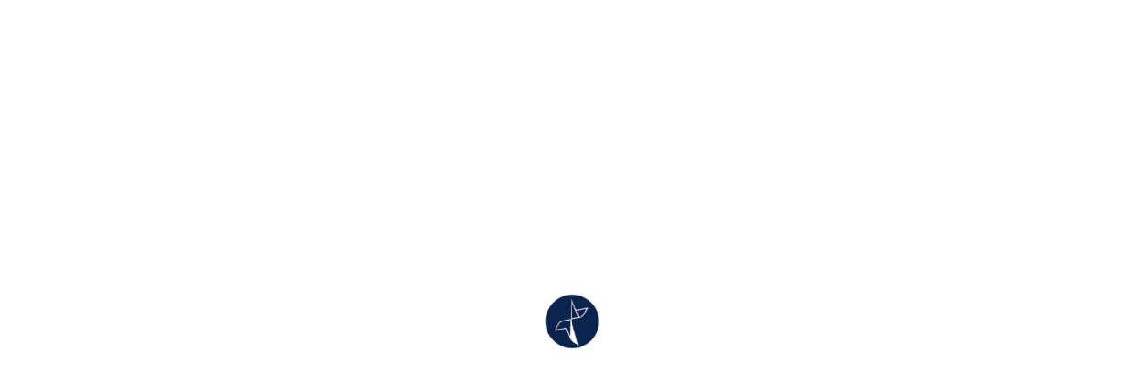

--- FILE ---
content_type: text/html; charset=UTF-8
request_url: https://www.oxalys.fr/solution-logiciel-achats/pilotage-achats/projet-plan-action-achat/
body_size: 38766
content:
<!doctype html>
<html lang="fr-FR" class="no-js">
<head>
	<meta charset="UTF-8">
	<meta name="viewport" content="width=device-width, initial-scale=1, maximum-scale=1, user-scalable=0" /><meta name='robots' content='index, follow, max-image-preview:large, max-snippet:-1, max-video-preview:-1' />

<!-- Google Tag Manager for WordPress by gtm4wp.com -->
<script data-cfasync="false" data-pagespeed-no-defer>
	var gtm4wp_datalayer_name = "dataLayer";
	var dataLayer = dataLayer || [];
</script>
<!-- End Google Tag Manager for WordPress by gtm4wp.com -->
	<!-- This site is optimized with the Yoast SEO plugin v26.6 - https://yoast.com/wordpress/plugins/seo/ -->
	<title>Logiciel achats Oxalys : Pilotez votre plan d’action d’achat</title>
	<meta name="description" content="Le logiciel de gestion de projet achat Oxalys facilite le pilotage stratégique et opérationnel de vos projets et activités liés aux achats." />
	<link rel="canonical" href="https://www.oxalys.fr/solution-logiciel-achats/pilotage-achats/projet-plan-action-achat/" />
	<meta property="og:locale" content="fr_FR" />
	<meta property="og:type" content="article" />
	<meta property="og:title" content="Logiciel achats Oxalys : Pilotez votre plan d’action d’achat" />
	<meta property="og:description" content="Le logiciel de gestion de projet achat Oxalys facilite le pilotage stratégique et opérationnel de vos projets et activités liés aux achats." />
	<meta property="og:url" content="https://www.oxalys.fr/solution-logiciel-achats/pilotage-achats/projet-plan-action-achat/" />
	<meta property="og:site_name" content="Logiciel achat et SRM - Oxalys" />
	<meta property="article:modified_time" content="2025-05-26T16:07:06+00:00" />
	<meta property="og:image" content="https://www.oxalys.fr/wp-content/uploads/oxalys-nouvelle-identite-visuelle.jpg" />
	<meta property="og:image:width" content="720" />
	<meta property="og:image:height" content="540" />
	<meta property="og:image:type" content="image/jpeg" />
	<meta name="twitter:card" content="summary_large_image" />
	<script type="application/ld+json" class="yoast-schema-graph">{"@context":"https://schema.org","@graph":[{"@type":"WebPage","@id":"https://www.oxalys.fr/solution-logiciel-achats/pilotage-achats/projet-plan-action-achat/","url":"https://www.oxalys.fr/solution-logiciel-achats/pilotage-achats/projet-plan-action-achat/","name":"Logiciel achats Oxalys : Pilotez votre plan d’action d’achat","isPartOf":{"@id":"https://www.oxalys.fr/#website"},"datePublished":"2020-08-04T13:22:23+00:00","dateModified":"2025-05-26T16:07:06+00:00","description":"Le logiciel de gestion de projet achat Oxalys facilite le pilotage stratégique et opérationnel de vos projets et activités liés aux achats.","breadcrumb":{"@id":"https://www.oxalys.fr/solution-logiciel-achats/pilotage-achats/projet-plan-action-achat/#breadcrumb"},"inLanguage":"fr-FR","potentialAction":[{"@type":"ReadAction","target":["https://www.oxalys.fr/solution-logiciel-achats/pilotage-achats/projet-plan-action-achat/"]}]},{"@type":"BreadcrumbList","@id":"https://www.oxalys.fr/solution-logiciel-achats/pilotage-achats/projet-plan-action-achat/#breadcrumb","itemListElement":[{"@type":"ListItem","position":1,"name":"Accueil","item":"https://www.oxalys.fr/"},{"@type":"ListItem","position":2,"name":"Solutions","item":"https://www.oxalys.fr/solution-logiciel-achats/"},{"@type":"ListItem","position":3,"name":"Pilotage Achats","item":"https://www.oxalys.fr/solution-logiciel-achats/pilotage-achats/"},{"@type":"ListItem","position":4,"name":"Projets et planification achats"}]},{"@type":"WebSite","@id":"https://www.oxalys.fr/#website","url":"https://www.oxalys.fr/","name":"Oxalys","description":"Make Procurement easy","publisher":{"@id":"https://www.oxalys.fr/#organization"},"potentialAction":[{"@type":"SearchAction","target":{"@type":"EntryPoint","urlTemplate":"https://www.oxalys.fr/?s={search_term_string}"},"query-input":{"@type":"PropertyValueSpecification","valueRequired":true,"valueName":"search_term_string"}}],"inLanguage":"fr-FR"},{"@type":"Organization","@id":"https://www.oxalys.fr/#organization","name":"Oxalys","url":"https://www.oxalys.fr/","logo":{"@type":"ImageObject","inLanguage":"fr-FR","@id":"https://www.oxalys.fr/#/schema/logo/image/","url":"https://www.oxalys.fr/wp-content/uploads/oxalys-nouvelle-identite-visuelle.jpg","contentUrl":"https://www.oxalys.fr/wp-content/uploads/oxalys-nouvelle-identite-visuelle.jpg","width":720,"height":540,"caption":"Oxalys"},"image":{"@id":"https://www.oxalys.fr/#/schema/logo/image/"}}]}</script>
	<!-- / Yoast SEO plugin. -->


<link rel='dns-prefetch' href='//brain.plezi.co' />
<link rel='dns-prefetch' href='//fonts.googleapis.com' />
<link rel="alternate" type="application/rss+xml" title="Logiciel achat et SRM - Oxalys &raquo; Flux" href="https://www.oxalys.fr/feed/" />
<link rel="alternate" title="oEmbed (JSON)" type="application/json+oembed" href="https://www.oxalys.fr/wp-json/oembed/1.0/embed?url=https%3A%2F%2Fwww.oxalys.fr%2Fsolution-logiciel-achats%2Fpilotage-achats%2Fprojet-plan-action-achat%2F" />
<link rel="alternate" title="oEmbed (XML)" type="text/xml+oembed" href="https://www.oxalys.fr/wp-json/oembed/1.0/embed?url=https%3A%2F%2Fwww.oxalys.fr%2Fsolution-logiciel-achats%2Fpilotage-achats%2Fprojet-plan-action-achat%2F&#038;format=xml" />
<link rel="preload" href="https://www.oxalys.fr/wp-content/themes/salient/css/fonts/icomoon.woff?v=1.6" as="font" type="font/woff" crossorigin="anonymous"><style id='wp-img-auto-sizes-contain-inline-css' type='text/css'>
img:is([sizes=auto i],[sizes^="auto," i]){contain-intrinsic-size:3000px 1500px}
/*# sourceURL=wp-img-auto-sizes-contain-inline-css */
</style>
<style id='wp-emoji-styles-inline-css' type='text/css'>

	img.wp-smiley, img.emoji {
		display: inline !important;
		border: none !important;
		box-shadow: none !important;
		height: 1em !important;
		width: 1em !important;
		margin: 0 0.07em !important;
		vertical-align: -0.1em !important;
		background: none !important;
		padding: 0 !important;
	}
/*# sourceURL=wp-emoji-styles-inline-css */
</style>
<style id='wp-block-library-inline-css' type='text/css'>
:root{--wp-block-synced-color:#7a00df;--wp-block-synced-color--rgb:122,0,223;--wp-bound-block-color:var(--wp-block-synced-color);--wp-editor-canvas-background:#ddd;--wp-admin-theme-color:#007cba;--wp-admin-theme-color--rgb:0,124,186;--wp-admin-theme-color-darker-10:#006ba1;--wp-admin-theme-color-darker-10--rgb:0,107,160.5;--wp-admin-theme-color-darker-20:#005a87;--wp-admin-theme-color-darker-20--rgb:0,90,135;--wp-admin-border-width-focus:2px}@media (min-resolution:192dpi){:root{--wp-admin-border-width-focus:1.5px}}.wp-element-button{cursor:pointer}:root .has-very-light-gray-background-color{background-color:#eee}:root .has-very-dark-gray-background-color{background-color:#313131}:root .has-very-light-gray-color{color:#eee}:root .has-very-dark-gray-color{color:#313131}:root .has-vivid-green-cyan-to-vivid-cyan-blue-gradient-background{background:linear-gradient(135deg,#00d084,#0693e3)}:root .has-purple-crush-gradient-background{background:linear-gradient(135deg,#34e2e4,#4721fb 50%,#ab1dfe)}:root .has-hazy-dawn-gradient-background{background:linear-gradient(135deg,#faaca8,#dad0ec)}:root .has-subdued-olive-gradient-background{background:linear-gradient(135deg,#fafae1,#67a671)}:root .has-atomic-cream-gradient-background{background:linear-gradient(135deg,#fdd79a,#004a59)}:root .has-nightshade-gradient-background{background:linear-gradient(135deg,#330968,#31cdcf)}:root .has-midnight-gradient-background{background:linear-gradient(135deg,#020381,#2874fc)}:root{--wp--preset--font-size--normal:16px;--wp--preset--font-size--huge:42px}.has-regular-font-size{font-size:1em}.has-larger-font-size{font-size:2.625em}.has-normal-font-size{font-size:var(--wp--preset--font-size--normal)}.has-huge-font-size{font-size:var(--wp--preset--font-size--huge)}.has-text-align-center{text-align:center}.has-text-align-left{text-align:left}.has-text-align-right{text-align:right}.has-fit-text{white-space:nowrap!important}#end-resizable-editor-section{display:none}.aligncenter{clear:both}.items-justified-left{justify-content:flex-start}.items-justified-center{justify-content:center}.items-justified-right{justify-content:flex-end}.items-justified-space-between{justify-content:space-between}.screen-reader-text{border:0;clip-path:inset(50%);height:1px;margin:-1px;overflow:hidden;padding:0;position:absolute;width:1px;word-wrap:normal!important}.screen-reader-text:focus{background-color:#ddd;clip-path:none;color:#444;display:block;font-size:1em;height:auto;left:5px;line-height:normal;padding:15px 23px 14px;text-decoration:none;top:5px;width:auto;z-index:100000}html :where(.has-border-color){border-style:solid}html :where([style*=border-top-color]){border-top-style:solid}html :where([style*=border-right-color]){border-right-style:solid}html :where([style*=border-bottom-color]){border-bottom-style:solid}html :where([style*=border-left-color]){border-left-style:solid}html :where([style*=border-width]){border-style:solid}html :where([style*=border-top-width]){border-top-style:solid}html :where([style*=border-right-width]){border-right-style:solid}html :where([style*=border-bottom-width]){border-bottom-style:solid}html :where([style*=border-left-width]){border-left-style:solid}html :where(img[class*=wp-image-]){height:auto;max-width:100%}:where(figure){margin:0 0 1em}html :where(.is-position-sticky){--wp-admin--admin-bar--position-offset:var(--wp-admin--admin-bar--height,0px)}@media screen and (max-width:600px){html :where(.is-position-sticky){--wp-admin--admin-bar--position-offset:0px}}

/*# sourceURL=wp-block-library-inline-css */
</style><style id='global-styles-inline-css' type='text/css'>
:root{--wp--preset--aspect-ratio--square: 1;--wp--preset--aspect-ratio--4-3: 4/3;--wp--preset--aspect-ratio--3-4: 3/4;--wp--preset--aspect-ratio--3-2: 3/2;--wp--preset--aspect-ratio--2-3: 2/3;--wp--preset--aspect-ratio--16-9: 16/9;--wp--preset--aspect-ratio--9-16: 9/16;--wp--preset--color--black: #000000;--wp--preset--color--cyan-bluish-gray: #abb8c3;--wp--preset--color--white: #ffffff;--wp--preset--color--pale-pink: #f78da7;--wp--preset--color--vivid-red: #cf2e2e;--wp--preset--color--luminous-vivid-orange: #ff6900;--wp--preset--color--luminous-vivid-amber: #fcb900;--wp--preset--color--light-green-cyan: #7bdcb5;--wp--preset--color--vivid-green-cyan: #00d084;--wp--preset--color--pale-cyan-blue: #8ed1fc;--wp--preset--color--vivid-cyan-blue: #0693e3;--wp--preset--color--vivid-purple: #9b51e0;--wp--preset--gradient--vivid-cyan-blue-to-vivid-purple: linear-gradient(135deg,rgb(6,147,227) 0%,rgb(155,81,224) 100%);--wp--preset--gradient--light-green-cyan-to-vivid-green-cyan: linear-gradient(135deg,rgb(122,220,180) 0%,rgb(0,208,130) 100%);--wp--preset--gradient--luminous-vivid-amber-to-luminous-vivid-orange: linear-gradient(135deg,rgb(252,185,0) 0%,rgb(255,105,0) 100%);--wp--preset--gradient--luminous-vivid-orange-to-vivid-red: linear-gradient(135deg,rgb(255,105,0) 0%,rgb(207,46,46) 100%);--wp--preset--gradient--very-light-gray-to-cyan-bluish-gray: linear-gradient(135deg,rgb(238,238,238) 0%,rgb(169,184,195) 100%);--wp--preset--gradient--cool-to-warm-spectrum: linear-gradient(135deg,rgb(74,234,220) 0%,rgb(151,120,209) 20%,rgb(207,42,186) 40%,rgb(238,44,130) 60%,rgb(251,105,98) 80%,rgb(254,248,76) 100%);--wp--preset--gradient--blush-light-purple: linear-gradient(135deg,rgb(255,206,236) 0%,rgb(152,150,240) 100%);--wp--preset--gradient--blush-bordeaux: linear-gradient(135deg,rgb(254,205,165) 0%,rgb(254,45,45) 50%,rgb(107,0,62) 100%);--wp--preset--gradient--luminous-dusk: linear-gradient(135deg,rgb(255,203,112) 0%,rgb(199,81,192) 50%,rgb(65,88,208) 100%);--wp--preset--gradient--pale-ocean: linear-gradient(135deg,rgb(255,245,203) 0%,rgb(182,227,212) 50%,rgb(51,167,181) 100%);--wp--preset--gradient--electric-grass: linear-gradient(135deg,rgb(202,248,128) 0%,rgb(113,206,126) 100%);--wp--preset--gradient--midnight: linear-gradient(135deg,rgb(2,3,129) 0%,rgb(40,116,252) 100%);--wp--preset--font-size--small: 13px;--wp--preset--font-size--medium: 20px;--wp--preset--font-size--large: 36px;--wp--preset--font-size--x-large: 42px;--wp--preset--spacing--20: 0.44rem;--wp--preset--spacing--30: 0.67rem;--wp--preset--spacing--40: 1rem;--wp--preset--spacing--50: 1.5rem;--wp--preset--spacing--60: 2.25rem;--wp--preset--spacing--70: 3.38rem;--wp--preset--spacing--80: 5.06rem;--wp--preset--shadow--natural: 6px 6px 9px rgba(0, 0, 0, 0.2);--wp--preset--shadow--deep: 12px 12px 50px rgba(0, 0, 0, 0.4);--wp--preset--shadow--sharp: 6px 6px 0px rgba(0, 0, 0, 0.2);--wp--preset--shadow--outlined: 6px 6px 0px -3px rgb(255, 255, 255), 6px 6px rgb(0, 0, 0);--wp--preset--shadow--crisp: 6px 6px 0px rgb(0, 0, 0);}:root { --wp--style--global--content-size: 1300px;--wp--style--global--wide-size: 1300px; }:where(body) { margin: 0; }.wp-site-blocks > .alignleft { float: left; margin-right: 2em; }.wp-site-blocks > .alignright { float: right; margin-left: 2em; }.wp-site-blocks > .aligncenter { justify-content: center; margin-left: auto; margin-right: auto; }:where(.is-layout-flex){gap: 0.5em;}:where(.is-layout-grid){gap: 0.5em;}.is-layout-flow > .alignleft{float: left;margin-inline-start: 0;margin-inline-end: 2em;}.is-layout-flow > .alignright{float: right;margin-inline-start: 2em;margin-inline-end: 0;}.is-layout-flow > .aligncenter{margin-left: auto !important;margin-right: auto !important;}.is-layout-constrained > .alignleft{float: left;margin-inline-start: 0;margin-inline-end: 2em;}.is-layout-constrained > .alignright{float: right;margin-inline-start: 2em;margin-inline-end: 0;}.is-layout-constrained > .aligncenter{margin-left: auto !important;margin-right: auto !important;}.is-layout-constrained > :where(:not(.alignleft):not(.alignright):not(.alignfull)){max-width: var(--wp--style--global--content-size);margin-left: auto !important;margin-right: auto !important;}.is-layout-constrained > .alignwide{max-width: var(--wp--style--global--wide-size);}body .is-layout-flex{display: flex;}.is-layout-flex{flex-wrap: wrap;align-items: center;}.is-layout-flex > :is(*, div){margin: 0;}body .is-layout-grid{display: grid;}.is-layout-grid > :is(*, div){margin: 0;}body{padding-top: 0px;padding-right: 0px;padding-bottom: 0px;padding-left: 0px;}:root :where(.wp-element-button, .wp-block-button__link){background-color: #32373c;border-width: 0;color: #fff;font-family: inherit;font-size: inherit;font-style: inherit;font-weight: inherit;letter-spacing: inherit;line-height: inherit;padding-top: calc(0.667em + 2px);padding-right: calc(1.333em + 2px);padding-bottom: calc(0.667em + 2px);padding-left: calc(1.333em + 2px);text-decoration: none;text-transform: inherit;}.has-black-color{color: var(--wp--preset--color--black) !important;}.has-cyan-bluish-gray-color{color: var(--wp--preset--color--cyan-bluish-gray) !important;}.has-white-color{color: var(--wp--preset--color--white) !important;}.has-pale-pink-color{color: var(--wp--preset--color--pale-pink) !important;}.has-vivid-red-color{color: var(--wp--preset--color--vivid-red) !important;}.has-luminous-vivid-orange-color{color: var(--wp--preset--color--luminous-vivid-orange) !important;}.has-luminous-vivid-amber-color{color: var(--wp--preset--color--luminous-vivid-amber) !important;}.has-light-green-cyan-color{color: var(--wp--preset--color--light-green-cyan) !important;}.has-vivid-green-cyan-color{color: var(--wp--preset--color--vivid-green-cyan) !important;}.has-pale-cyan-blue-color{color: var(--wp--preset--color--pale-cyan-blue) !important;}.has-vivid-cyan-blue-color{color: var(--wp--preset--color--vivid-cyan-blue) !important;}.has-vivid-purple-color{color: var(--wp--preset--color--vivid-purple) !important;}.has-black-background-color{background-color: var(--wp--preset--color--black) !important;}.has-cyan-bluish-gray-background-color{background-color: var(--wp--preset--color--cyan-bluish-gray) !important;}.has-white-background-color{background-color: var(--wp--preset--color--white) !important;}.has-pale-pink-background-color{background-color: var(--wp--preset--color--pale-pink) !important;}.has-vivid-red-background-color{background-color: var(--wp--preset--color--vivid-red) !important;}.has-luminous-vivid-orange-background-color{background-color: var(--wp--preset--color--luminous-vivid-orange) !important;}.has-luminous-vivid-amber-background-color{background-color: var(--wp--preset--color--luminous-vivid-amber) !important;}.has-light-green-cyan-background-color{background-color: var(--wp--preset--color--light-green-cyan) !important;}.has-vivid-green-cyan-background-color{background-color: var(--wp--preset--color--vivid-green-cyan) !important;}.has-pale-cyan-blue-background-color{background-color: var(--wp--preset--color--pale-cyan-blue) !important;}.has-vivid-cyan-blue-background-color{background-color: var(--wp--preset--color--vivid-cyan-blue) !important;}.has-vivid-purple-background-color{background-color: var(--wp--preset--color--vivid-purple) !important;}.has-black-border-color{border-color: var(--wp--preset--color--black) !important;}.has-cyan-bluish-gray-border-color{border-color: var(--wp--preset--color--cyan-bluish-gray) !important;}.has-white-border-color{border-color: var(--wp--preset--color--white) !important;}.has-pale-pink-border-color{border-color: var(--wp--preset--color--pale-pink) !important;}.has-vivid-red-border-color{border-color: var(--wp--preset--color--vivid-red) !important;}.has-luminous-vivid-orange-border-color{border-color: var(--wp--preset--color--luminous-vivid-orange) !important;}.has-luminous-vivid-amber-border-color{border-color: var(--wp--preset--color--luminous-vivid-amber) !important;}.has-light-green-cyan-border-color{border-color: var(--wp--preset--color--light-green-cyan) !important;}.has-vivid-green-cyan-border-color{border-color: var(--wp--preset--color--vivid-green-cyan) !important;}.has-pale-cyan-blue-border-color{border-color: var(--wp--preset--color--pale-cyan-blue) !important;}.has-vivid-cyan-blue-border-color{border-color: var(--wp--preset--color--vivid-cyan-blue) !important;}.has-vivid-purple-border-color{border-color: var(--wp--preset--color--vivid-purple) !important;}.has-vivid-cyan-blue-to-vivid-purple-gradient-background{background: var(--wp--preset--gradient--vivid-cyan-blue-to-vivid-purple) !important;}.has-light-green-cyan-to-vivid-green-cyan-gradient-background{background: var(--wp--preset--gradient--light-green-cyan-to-vivid-green-cyan) !important;}.has-luminous-vivid-amber-to-luminous-vivid-orange-gradient-background{background: var(--wp--preset--gradient--luminous-vivid-amber-to-luminous-vivid-orange) !important;}.has-luminous-vivid-orange-to-vivid-red-gradient-background{background: var(--wp--preset--gradient--luminous-vivid-orange-to-vivid-red) !important;}.has-very-light-gray-to-cyan-bluish-gray-gradient-background{background: var(--wp--preset--gradient--very-light-gray-to-cyan-bluish-gray) !important;}.has-cool-to-warm-spectrum-gradient-background{background: var(--wp--preset--gradient--cool-to-warm-spectrum) !important;}.has-blush-light-purple-gradient-background{background: var(--wp--preset--gradient--blush-light-purple) !important;}.has-blush-bordeaux-gradient-background{background: var(--wp--preset--gradient--blush-bordeaux) !important;}.has-luminous-dusk-gradient-background{background: var(--wp--preset--gradient--luminous-dusk) !important;}.has-pale-ocean-gradient-background{background: var(--wp--preset--gradient--pale-ocean) !important;}.has-electric-grass-gradient-background{background: var(--wp--preset--gradient--electric-grass) !important;}.has-midnight-gradient-background{background: var(--wp--preset--gradient--midnight) !important;}.has-small-font-size{font-size: var(--wp--preset--font-size--small) !important;}.has-medium-font-size{font-size: var(--wp--preset--font-size--medium) !important;}.has-large-font-size{font-size: var(--wp--preset--font-size--large) !important;}.has-x-large-font-size{font-size: var(--wp--preset--font-size--x-large) !important;}
/*# sourceURL=global-styles-inline-css */
</style>

<link rel='stylesheet' id='wp-components-css' href='https://www.oxalys.fr/wp-includes/css/dist/components/style.min.css?ver=6.9' type='text/css' media='all' />
<link rel='stylesheet' id='wp-preferences-css' href='https://www.oxalys.fr/wp-includes/css/dist/preferences/style.min.css?ver=6.9' type='text/css' media='all' />
<link rel='stylesheet' id='wp-block-editor-css' href='https://www.oxalys.fr/wp-includes/css/dist/block-editor/style.min.css?ver=6.9' type='text/css' media='all' />
<link rel='stylesheet' id='popup-maker-block-library-style-css' href='https://www.oxalys.fr/wp-content/plugins/popup-maker/dist/packages/block-library-style.css?ver=dbea705cfafe089d65f1' type='text/css' media='all' />
<link rel='stylesheet' id='contact-form-7-css' href='https://www.oxalys.fr/wp-content/plugins/contact-form-7/includes/css/styles.css?ver=6.1.4' type='text/css' media='all' />
<link rel='stylesheet' id='flexy-breadcrumb-css' href='https://www.oxalys.fr/wp-content/plugins/flexy-breadcrumb/public/css/flexy-breadcrumb-public.css?ver=1.2.1' type='text/css' media='all' />
<link rel='stylesheet' id='flexy-breadcrumb-font-awesome-css' href='https://www.oxalys.fr/wp-content/plugins/flexy-breadcrumb/public/css/font-awesome.min.css?ver=4.7.0' type='text/css' media='all' />
<link rel='stylesheet' id='nectar-portfolio-css' href='https://www.oxalys.fr/wp-content/plugins/salient-portfolio/css/portfolio.css?ver=1.8.2' type='text/css' media='all' />
<link rel='stylesheet' id='wpcf7-redirect-script-frontend-css' href='https://www.oxalys.fr/wp-content/plugins/wpcf7-redirect/build/assets/frontend-script.css?ver=2c532d7e2be36f6af233' type='text/css' media='all' />
<link rel='stylesheet' id='font-awesome-css' href='https://www.oxalys.fr/wp-content/themes/salient/css/font-awesome-legacy.min.css?ver=4.7.1' type='text/css' media='all' />
<link rel='stylesheet' id='salient-grid-system-css' href='https://www.oxalys.fr/wp-content/themes/salient/css/build/grid-system.css?ver=17.3.0' type='text/css' media='all' />
<link rel='stylesheet' id='main-styles-css' href='https://www.oxalys.fr/wp-content/themes/salient/css/build/style.css?ver=17.3.0' type='text/css' media='all' />
<style id='main-styles-inline-css' type='text/css'>
html body[data-header-resize="1"] .container-wrap, 
			html body[data-header-format="left-header"][data-header-resize="0"] .container-wrap, 
			html body[data-header-resize="0"] .container-wrap, 
			body[data-header-format="left-header"][data-header-resize="0"] .container-wrap { 
				padding-top: 0; 
			} 
			.main-content > .row > #breadcrumbs.yoast { 
				padding: 20px 0; 
			}
html:not(.page-trans-loaded) { background-color: #ffffff; }
/*# sourceURL=main-styles-inline-css */
</style>
<link rel='stylesheet' id='nectar-header-secondary-nav-css' href='https://www.oxalys.fr/wp-content/themes/salient/css/build/header/header-secondary-nav.css?ver=17.3.0' type='text/css' media='all' />
<link rel='stylesheet' id='nectar-element-testimonial-css' href='https://www.oxalys.fr/wp-content/themes/salient/css/build/elements/element-testimonial.css?ver=17.3.0' type='text/css' media='all' />
<link rel='stylesheet' id='nectar-element-toggle-panels-css' href='https://www.oxalys.fr/wp-content/themes/salient/css/build/elements/element-toggles.css?ver=17.3.0' type='text/css' media='all' />
<link rel='stylesheet' id='nectar-element-video-lightbox-css' href='https://www.oxalys.fr/wp-content/themes/salient/css/build/elements/element-video-lightbox.css?ver=17.3.0' type='text/css' media='all' />
<link rel='stylesheet' id='nectar-element-wpb-column-border-css' href='https://www.oxalys.fr/wp-content/themes/salient/css/build/elements/element-wpb-column-border.css?ver=17.3.0' type='text/css' media='all' />
<link rel='stylesheet' id='nectar-cf7-css' href='https://www.oxalys.fr/wp-content/themes/salient/css/build/third-party/cf7.css?ver=17.3.0' type='text/css' media='all' />
<link rel='stylesheet' id='nectar_default_font_open_sans-css' href='https://fonts.googleapis.com/css?family=Open+Sans%3A300%2C400%2C600%2C700&#038;subset=latin%2Clatin-ext&#038;display=swap' type='text/css' media='all' />
<link rel='stylesheet' id='responsive-css' href='https://www.oxalys.fr/wp-content/themes/salient/css/build/responsive.css?ver=17.3.0' type='text/css' media='all' />
<link rel='stylesheet' id='skin-material-css' href='https://www.oxalys.fr/wp-content/themes/salient/css/build/skin-material.css?ver=17.3.0' type='text/css' media='all' />
<link rel='stylesheet' id='salient-wp-menu-dynamic-css' href='https://www.oxalys.fr/wp-content/uploads/salient/menu-dynamic.css?ver=33378' type='text/css' media='all' />
<link rel='stylesheet' id='js_composer_front-css' href='https://www.oxalys.fr/wp-content/themes/salient/css/build/plugins/js_composer.css?ver=17.3.0' type='text/css' media='all' />
<link rel='stylesheet' id='dynamic-css-css' href='https://www.oxalys.fr/wp-content/themes/salient/css/salient-dynamic-styles.css?ver=64492' type='text/css' media='all' />
<style id='dynamic-css-inline-css' type='text/css'>
.no-rgba #header-space{display:none;}@media only screen and (max-width:999px){body #header-space[data-header-mobile-fixed="1"]{display:none;}#header-outer[data-mobile-fixed="false"]{position:absolute;}}@media only screen and (max-width:999px){body:not(.nectar-no-flex-height) #header-space[data-secondary-header-display="full"]:not([data-header-mobile-fixed="false"]){display:block!important;margin-bottom:-81px;}#header-space[data-secondary-header-display="full"][data-header-mobile-fixed="false"]{display:none;}#header-outer[data-mobile-fixed="false"],body.nectar_using_pfsr #header-outer{top:0!important;margin-bottom:-81px!important;position:relative!important;}}@media only screen and (min-width:1000px){#header-space{display:none;}.nectar-slider-wrap.first-section,.parallax_slider_outer.first-section,.full-width-content.first-section,.parallax_slider_outer.first-section .swiper-slide .content,.nectar-slider-wrap.first-section .swiper-slide .content,#page-header-bg,.nder-page-header,#page-header-wrap,.full-width-section.first-section{margin-top:0!important;}body #page-header-bg,body #page-header-wrap{height:157px;}body #search-outer{z-index:100000;}}@media only screen and (min-width:1000px){#page-header-wrap.fullscreen-header,#page-header-wrap.fullscreen-header #page-header-bg,html:not(.nectar-box-roll-loaded) .nectar-box-roll > #page-header-bg.fullscreen-header,.nectar_fullscreen_zoom_recent_projects,#nectar_fullscreen_rows:not(.afterLoaded) > div{height:100vh;}.wpb_row.vc_row-o-full-height.top-level,.wpb_row.vc_row-o-full-height.top-level > .col.span_12{min-height:100vh;}#page-header-bg[data-alignment-v="middle"] .span_6 .inner-wrap,#page-header-bg[data-alignment-v="top"] .span_6 .inner-wrap,.blog-archive-header.color-bg .container{padding-top:120px;}#page-header-wrap.container #page-header-bg .span_6 .inner-wrap{padding-top:0;}.nectar-slider-wrap[data-fullscreen="true"]:not(.loaded),.nectar-slider-wrap[data-fullscreen="true"]:not(.loaded) .swiper-container{height:calc(100vh + 2px)!important;}.admin-bar .nectar-slider-wrap[data-fullscreen="true"]:not(.loaded),.admin-bar .nectar-slider-wrap[data-fullscreen="true"]:not(.loaded) .swiper-container{height:calc(100vh - 30px)!important;}}@media only screen and (max-width:999px){#page-header-bg[data-alignment-v="middle"]:not(.fullscreen-header) .span_6 .inner-wrap,#page-header-bg[data-alignment-v="top"] .span_6 .inner-wrap,.blog-archive-header.color-bg .container{padding-top:65px;}.vc_row.top-level.full-width-section:not(.full-width-ns) > .span_12,#page-header-bg[data-alignment-v="bottom"] .span_6 .inner-wrap{padding-top:55px;}}@media only screen and (max-width:690px){.vc_row.top-level.full-width-section:not(.full-width-ns) > .span_12{padding-top:65px;}.vc_row.top-level.full-width-content .nectar-recent-posts-single_featured .recent-post-container > .inner-wrap{padding-top:55px;}}@media only screen and (max-width:999px) and (min-width:691px){#page-header-bg[data-alignment-v="middle"]:not(.fullscreen-header) .span_6 .inner-wrap,#page-header-bg[data-alignment-v="top"] .span_6 .inner-wrap,.vc_row.top-level.full-width-section:not(.full-width-ns) > .span_12{padding-top:105px;}}@media only screen and (max-width:999px){.full-width-ns .nectar-slider-wrap .swiper-slide[data-y-pos="middle"] .content,.full-width-ns .nectar-slider-wrap .swiper-slide[data-y-pos="top"] .content{padding-top:30px;}}@media only screen and (max-width:999px){.using-mobile-browser #nectar_fullscreen_rows:not(.afterLoaded):not([data-mobile-disable="on"]) > div{height:calc(100vh - 76px);}.using-mobile-browser .wpb_row.vc_row-o-full-height.top-level,.using-mobile-browser .wpb_row.vc_row-o-full-height.top-level > .col.span_12,[data-permanent-transparent="1"].using-mobile-browser .wpb_row.vc_row-o-full-height.top-level,[data-permanent-transparent="1"].using-mobile-browser .wpb_row.vc_row-o-full-height.top-level > .col.span_12{min-height:calc(100vh - 76px);}html:not(.nectar-box-roll-loaded) .nectar-box-roll > #page-header-bg.fullscreen-header,.nectar_fullscreen_zoom_recent_projects,.nectar-slider-wrap[data-fullscreen="true"]:not(.loaded),.nectar-slider-wrap[data-fullscreen="true"]:not(.loaded) .swiper-container,#nectar_fullscreen_rows:not(.afterLoaded):not([data-mobile-disable="on"]) > div{height:calc(100vh - 1px);}.wpb_row.vc_row-o-full-height.top-level,.wpb_row.vc_row-o-full-height.top-level > .col.span_12{min-height:calc(100vh - 1px);}body[data-transparent-header="false"] #ajax-content-wrap.no-scroll{min-height:calc(100vh - 1px);height:calc(100vh - 1px);}}#nectar_fullscreen_rows{background-color:transparent;}.nectar-shape-divider-wrap{position:absolute;top:auto;bottom:0;left:0;right:0;width:100%;height:150px;z-index:3;transform:translateZ(0);}.post-area.span_9 .nectar-shape-divider-wrap{overflow:hidden;}.nectar-shape-divider-wrap[data-front="true"]{z-index:50;}.nectar-shape-divider-wrap[data-style="waves_opacity"] svg path:first-child{opacity:0.6;}.nectar-shape-divider-wrap[data-style="curve_opacity"] svg path:nth-child(1),.nectar-shape-divider-wrap[data-style="waves_opacity_alt"] svg path:nth-child(1){opacity:0.15;}.nectar-shape-divider-wrap[data-style="curve_opacity"] svg path:nth-child(2),.nectar-shape-divider-wrap[data-style="waves_opacity_alt"] svg path:nth-child(2){opacity:0.3;}.nectar-shape-divider{width:100%;left:0;bottom:-1px;height:100%;position:absolute;}.nectar-shape-divider-wrap.no-color .nectar-shape-divider{fill:#fff;}@media only screen and (max-width:999px){.nectar-shape-divider-wrap:not([data-using-percent-val="true"]) .nectar-shape-divider{height:75%;}.nectar-shape-divider-wrap[data-style="clouds"]:not([data-using-percent-val="true"]) .nectar-shape-divider{height:55%;}}@media only screen and (max-width:690px){.nectar-shape-divider-wrap:not([data-using-percent-val="true"]) .nectar-shape-divider{height:33%;}.nectar-shape-divider-wrap[data-style="clouds"]:not([data-using-percent-val="true"]) .nectar-shape-divider{height:33%;}}#ajax-content-wrap .nectar-shape-divider-wrap[data-height="1"] .nectar-shape-divider,#ajax-content-wrap .nectar-shape-divider-wrap[data-height="1px"] .nectar-shape-divider{height:1px;}@media only screen,print{.vc_row.translate_y_-60px{-webkit-transform:translateY(-60px);transform:translateY(-60px);}}body .container-wrap .vc_row-fluid[data-column-margin="70px"] > .span_12,html body .vc_row-fluid[data-column-margin="70px"] > .span_12,body .container-wrap .vc_row-fluid[data-column-margin="70px"] .full-page-inner > .container > .span_12,body .container-wrap .vc_row-fluid[data-column-margin="70px"] .full-page-inner > .span_12{margin-left:-35px;margin-right:-35px;}body .container-wrap .vc_row-fluid[data-column-margin="70px"] .wpb_column:not(.child_column),body .container-wrap .inner_row[data-column-margin="70px"] .child_column,html body .vc_row-fluid[data-column-margin="70px"] .wpb_column:not(.child_column),html body .inner_row[data-column-margin="70px"] .child_column{padding-left:35px;padding-right:35px;}.container-wrap .vc_row-fluid[data-column-margin="70px"].full-width-content > .span_12,html body .vc_row-fluid[data-column-margin="70px"].full-width-content > .span_12,.container-wrap .vc_row-fluid[data-column-margin="70px"].full-width-content .full-page-inner > .span_12{margin-left:0;margin-right:0;padding-left:35px;padding-right:35px;}.single-portfolio #full_width_portfolio .vc_row-fluid[data-column-margin="70px"].full-width-content > .span_12{padding-right:35px;}@media only screen and (max-width:999px) and (min-width:691px){.vc_row-fluid[data-column-margin="70px"] > .span_12 > .one-fourths:not([class*="vc_col-xs-"]),.vc_row-fluid .vc_row-fluid.inner_row[data-column-margin="70px"] > .span_12 > .one-fourths:not([class*="vc_col-xs-"]){margin-bottom:70px;}}@media only screen and (max-width:999px){.vc_row-fluid[data-column-margin="70px"] .wpb_column:not([class*="vc_col-xs-"]):not(.child_column):not(:last-child),.inner_row[data-column-margin="70px"] .child_column:not([class*="vc_col-xs-"]):not(:last-child){margin-bottom:70px;}}body .container-wrap .vc_row-fluid[data-column-margin="60px"] > .span_12,html body .vc_row-fluid[data-column-margin="60px"] > .span_12,body .container-wrap .vc_row-fluid[data-column-margin="60px"] .full-page-inner > .container > .span_12,body .container-wrap .vc_row-fluid[data-column-margin="60px"] .full-page-inner > .span_12{margin-left:-30px;margin-right:-30px;}body .container-wrap .vc_row-fluid[data-column-margin="60px"] .wpb_column:not(.child_column),body .container-wrap .inner_row[data-column-margin="60px"] .child_column,html body .vc_row-fluid[data-column-margin="60px"] .wpb_column:not(.child_column),html body .inner_row[data-column-margin="60px"] .child_column{padding-left:30px;padding-right:30px;}.container-wrap .vc_row-fluid[data-column-margin="60px"].full-width-content > .span_12,html body .vc_row-fluid[data-column-margin="60px"].full-width-content > .span_12,.container-wrap .vc_row-fluid[data-column-margin="60px"].full-width-content .full-page-inner > .span_12{margin-left:0;margin-right:0;padding-left:30px;padding-right:30px;}.single-portfolio #full_width_portfolio .vc_row-fluid[data-column-margin="60px"].full-width-content > .span_12{padding-right:30px;}@media only screen and (max-width:999px) and (min-width:691px){.vc_row-fluid[data-column-margin="60px"] > .span_12 > .one-fourths:not([class*="vc_col-xs-"]),.vc_row-fluid .vc_row-fluid.inner_row[data-column-margin="60px"] > .span_12 > .one-fourths:not([class*="vc_col-xs-"]){margin-bottom:60px;}}@media only screen and (max-width:999px){.vc_row-fluid[data-column-margin="60px"] .wpb_column:not([class*="vc_col-xs-"]):not(.child_column):not(:last-child),.inner_row[data-column-margin="60px"] .child_column:not([class*="vc_col-xs-"]):not(:last-child){margin-bottom:60px;}}.tl_br_35px[data-br-applies="bg"] > .row-bg-wrap,.tl_br_35px[data-br-applies="bg"] > .row-bg-wrap{border-top-left-radius:35px;overflow:hidden;}.tr_br_35px[data-br-applies="bg"] > .row-bg-wrap,.tr_br_35px[data-br-applies="bg"] > .row-bg-wrap{border-top-right-radius:35px;overflow:hidden;}.bl_br_35px[data-br-applies="bg"] > .row-bg-wrap,.bl_br_35px[data-br-applies="bg"] > .row-bg-wrap{border-bottom-left-radius:35px;overflow:hidden;}.br_br_35px[data-br-applies="bg"] > .row-bg-wrap,.br_br_35px[data-br-applies="bg"] > .row-bg-wrap{border-bottom-right-radius:35px;overflow:hidden;}.tl_br_35px[data-br-applies="bg"] > .nectar-video-wrap,.tl_br_35px[data-br-applies="bg"] > .nectar-video-wrap{border-top-left-radius:35px;overflow:hidden;}.tr_br_35px[data-br-applies="bg"] > .nectar-video-wrap,.tr_br_35px[data-br-applies="bg"] > .nectar-video-wrap{border-top-right-radius:35px;overflow:hidden;}.bl_br_35px[data-br-applies="bg"] > .nectar-video-wrap,.bl_br_35px[data-br-applies="bg"] > .nectar-video-wrap{border-bottom-left-radius:35px;overflow:hidden;}.br_br_35px[data-br-applies="bg"] > .nectar-video-wrap,.br_br_35px[data-br-applies="bg"] > .nectar-video-wrap{border-bottom-right-radius:35px;overflow:hidden;}.tl_br_35px[data-br-applies="bg"] > .nectar-parallax-scene,.tl_br_35px[data-br-applies="bg"] > .nectar-parallax-scene{border-top-left-radius:35px;overflow:hidden;}.tr_br_35px[data-br-applies="bg"] > .nectar-parallax-scene,.tr_br_35px[data-br-applies="bg"] > .nectar-parallax-scene{border-top-right-radius:35px;overflow:hidden;}.bl_br_35px[data-br-applies="bg"] > .nectar-parallax-scene,.bl_br_35px[data-br-applies="bg"] > .nectar-parallax-scene{border-bottom-left-radius:35px;overflow:hidden;}.br_br_35px[data-br-applies="bg"] > .nectar-parallax-scene,.br_br_35px[data-br-applies="bg"] > .nectar-parallax-scene{border-bottom-right-radius:35px;overflow:hidden;}#ajax-content-wrap .vc_row.top_margin_50px{margin-top:50px;}.wpb_row[data-using-ctc="true"] h1,.wpb_row[data-using-ctc="true"] h2,.wpb_row[data-using-ctc="true"] h3,.wpb_row[data-using-ctc="true"] h4,.wpb_row[data-using-ctc="true"] h5,.wpb_row[data-using-ctc="true"] h6{color:inherit}body .container-wrap .wpb_row[data-column-margin="40px"]:not(.full-width-section):not(.full-width-content){margin-bottom:40px;}body .container-wrap .vc_row-fluid[data-column-margin="40px"] > .span_12,html body .vc_row-fluid[data-column-margin="40px"] > .span_12,body .container-wrap .vc_row-fluid[data-column-margin="40px"] .full-page-inner > .container > .span_12,body .container-wrap .vc_row-fluid[data-column-margin="40px"] .full-page-inner > .span_12{margin-left:-20px;margin-right:-20px;}body .container-wrap .vc_row-fluid[data-column-margin="40px"] .wpb_column:not(.child_column),body .container-wrap .inner_row[data-column-margin="40px"] .child_column,html body .vc_row-fluid[data-column-margin="40px"] .wpb_column:not(.child_column),html body .inner_row[data-column-margin="40px"] .child_column{padding-left:20px;padding-right:20px;}.container-wrap .vc_row-fluid[data-column-margin="40px"].full-width-content > .span_12,html body .vc_row-fluid[data-column-margin="40px"].full-width-content > .span_12,.container-wrap .vc_row-fluid[data-column-margin="40px"].full-width-content .full-page-inner > .span_12{margin-left:0;margin-right:0;padding-left:20px;padding-right:20px;}.single-portfolio #full_width_portfolio .vc_row-fluid[data-column-margin="40px"].full-width-content > .span_12{padding-right:20px;}@media only screen and (max-width:999px) and (min-width:691px){.vc_row-fluid[data-column-margin="40px"] > .span_12 > .one-fourths:not([class*="vc_col-xs-"]),.vc_row-fluid .vc_row-fluid.inner_row[data-column-margin="40px"] > .span_12 > .one-fourths:not([class*="vc_col-xs-"]){margin-bottom:40px;}}@media only screen and (max-width:999px){.vc_row-fluid[data-column-margin="40px"] .wpb_column:not([class*="vc_col-xs-"]):not(.child_column):not(:last-child),.inner_row[data-column-margin="40px"] .child_column:not([class*="vc_col-xs-"]):not(:last-child){margin-bottom:40px;}}body[data-aie] .col[data-padding-pos="left"] > .vc_column-inner,body #ajax-content-wrap .col[data-padding-pos="left"] > .vc_column-inner,#ajax-content-wrap .col[data-padding-pos="left"] > .n-sticky > .vc_column-inner{padding-right:0;padding-top:0;padding-bottom:0}.col.padding-7-percent > .vc_column-inner,.col.padding-7-percent > .n-sticky > .vc_column-inner{padding:calc(600px * 0.07);}@media only screen and (max-width:690px){.col.padding-7-percent > .vc_column-inner,.col.padding-7-percent > .n-sticky > .vc_column-inner{padding:calc(100vw * 0.07);}}@media only screen and (min-width:1000px){.col.padding-7-percent > .vc_column-inner,.col.padding-7-percent > .n-sticky > .vc_column-inner{padding:calc((100vw - 180px) * 0.07);}.column_container:not(.vc_col-sm-12) .col.padding-7-percent > .vc_column-inner{padding:calc((100vw - 180px) * 0.035);}}@media only screen and (min-width:1425px){.col.padding-7-percent > .vc_column-inner{padding:calc(1245px * 0.07);}.column_container:not(.vc_col-sm-12) .col.padding-7-percent > .vc_column-inner{padding:calc(1245px * 0.035);}}.full-width-content .col.padding-7-percent > .vc_column-inner{padding:calc(100vw * 0.07);}@media only screen and (max-width:999px){.full-width-content .col.padding-7-percent > .vc_column-inner{padding:calc(100vw * 0.07);}}@media only screen and (min-width:1000px){.full-width-content .column_container:not(.vc_col-sm-12) .col.padding-7-percent > .vc_column-inner{padding:calc(100vw * 0.035);}}.column-image-bg-wrap[data-bg-pos="center center"] .column-image-bg,.container-wrap .main-content .column-image-bg-wrap[data-bg-pos="center center"] .column-image-bg{background-position:center center;}.wpb_column[data-cfc="true"] h1,.wpb_column[data-cfc="true"] h2,.wpb_column[data-cfc="true"] h3,.wpb_column[data-cfc="true"] h4,.wpb_column[data-cfc="true"] h5,.wpb_column[data-cfc="true"] h6,.wpb_column[data-cfc="true"] p{color:inherit}#ajax-content-wrap .col[data-padding-pos="left-right"] > .vc_column-inner,#ajax-content-wrap .col[data-padding-pos="left-right"] > .n-sticky > .vc_column-inner{padding-top:0;padding-bottom:0}.wpb_column.left_margin_40px{margin-left:40px!important;}@media only screen and (min-width:1000px){.column_element_direction_desktop_horizontal > .vc_column-inner > .wpb_wrapper{display:flex;align-items:center;}#ajax-content-wrap .column_element_direction_desktop_horizontal > .vc_column-inner > .wpb_wrapper > *{margin-bottom:0;}}.column_element_direction_desktop_horizontal.force-desktop-text-align-right > .vc_column-inner > .wpb_wrapper{justify-content:flex-end;}.column_element_direction_desktop_horizontal.force-desktop-text-align-center > .vc_column-inner > .wpb_wrapper{justify-content:center;}@media only screen and (max-width:999px){.column_element_direction_desktop_horizontal.force-tablet-text-align-right > .vc_column-inner > .wpb_wrapper{justify-content:flex-end;}.column_element_direction_desktop_horizontal.force-tablet-text-align-center > .vc_column-inner > .wpb_wrapper{justify-content:center;}}@media only screen and (max-width:690px){.column_element_direction_desktop_horizontal.force-phone-text-align-right > .vc_column-inner > .wpb_wrapper{justify-content:flex-end;}.column_element_direction_desktop_horizontal.force-phone-text-align-center > .vc_column-inner > .wpb_wrapper{justify-content:center;}}@media only screen and (min-width:1000px){}.wpb_column.right_margin_20px{margin-right:20px!important;}.col.padding-2-percent > .vc_column-inner,.col.padding-2-percent > .n-sticky > .vc_column-inner{padding:calc(600px * 0.03);}@media only screen and (max-width:690px){.col.padding-2-percent > .vc_column-inner,.col.padding-2-percent > .n-sticky > .vc_column-inner{padding:calc(100vw * 0.03);}}@media only screen and (min-width:1000px){.col.padding-2-percent > .vc_column-inner,.col.padding-2-percent > .n-sticky > .vc_column-inner{padding:calc((100vw - 180px) * 0.02);}.column_container:not(.vc_col-sm-12) .col.padding-2-percent > .vc_column-inner{padding:calc((100vw - 180px) * 0.01);}}@media only screen and (min-width:1425px){.col.padding-2-percent > .vc_column-inner{padding:calc(1245px * 0.02);}.column_container:not(.vc_col-sm-12) .col.padding-2-percent > .vc_column-inner{padding:calc(1245px * 0.01);}}.full-width-content .col.padding-2-percent > .vc_column-inner{padding:calc(100vw * 0.02);}@media only screen and (max-width:999px){.full-width-content .col.padding-2-percent > .vc_column-inner{padding:calc(100vw * 0.03);}}@media only screen and (min-width:1000px){.full-width-content .column_container:not(.vc_col-sm-12) .col.padding-2-percent > .vc_column-inner{padding:calc(100vw * 0.01);}}.img-with-aniamtion-wrap[data-max-width="110%"] .inner{width:110%;display:block;}.img-with-aniamtion-wrap[data-max-width="110%"] img{max-width:100%;width:auto;}.img-with-aniamtion-wrap[data-max-width="110%"][data-shadow*="depth"] img{max-width:none;width:100%;}.img-with-aniamtion-wrap[data-max-width="110%"].center .inner{margin-left:-5%;}.img-with-aniamtion-wrap[data-max-width="110%"]:not(.right) img{backface-visibility:hidden;}@media only screen and (max-width :999px){.img-with-aniamtion-wrap[data-max-width="110%"] .inner{max-width:100%;}.img-with-animation[data-max-width="110%"]{max-width:100%;margin-left:0;}}@media only screen and (max-width :999px){body .img-with-aniamtion-wrap[data-max-width-mobile="100%"] .inner{width:100%;}}.nectar-button.small{border-radius:2px 2px 2px 2px;font-size:12px;padding:8px 14px;color:#FFF;box-shadow:0 -1px rgba(0,0,0,0.1) inset;}.nectar-button.small.see-through,.nectar-button.small.see-through-2,.nectar-button.small.see-through-3{padding-top:6px;padding-bottom:6px}.nectar-button.small i{font-size:16px;line-height:16px;right:26px}.nectar-button.small i.icon-button-arrow{font-size:16px}.nectar-button.has-icon.small,.nectar-button.tilt.has-icon.small{padding-left:33px;padding-right:33px}.nectar-button.has-icon.small:hover span,.nectar-button.tilt.small.has-icon span,body.material .nectar-button.has-icon.small span{-webkit-transform:translateX(-14px);transform:translateX(-14px)}.nectar-button.small.has-icon:hover i,.nectar-button.small.tilt.has-icon i{-webkit-transform:translateX(10px);transform:translateX(10px);}body.material .nectar-button.small i{font-size:14px;}body.material[data-button-style^="rounded"] .nectar-button.small i{font-size:12px;}div[data-style="minimal"] .toggle[data-inner-wrap="true"] > div .inner-toggle-wrap{padding:0 0 30px 0;}div[data-style="minimal"] .toggle > .toggle-title a{padding:30px 70px 30px 0;transition:color 0.15s ease;}div[data-style="minimal"] .toggle{border-bottom:2px solid rgba(0,0,0,0.08);transition:border-color 0.15s ease;}body div[data-style="minimal"] .toggle{margin-bottom:0}div[data-style="minimal"] .toggle > .toggle-title i:before{content:" ";top:14px;left:6px;margin-top:-2px;width:14px;height:2px;position:absolute;background-color:#888;transition:background-color 0.15s ease;}div[data-style="minimal"] .toggle > .toggle-title i:after{content:" ";top:6px;left:14px;width:2px;margin-left:-2px;height:14px;position:absolute;background-color:#888;transition:transform 0.45s cubic-bezier(.3,.4,.2,1),background-color 0.15s ease;}.light div[data-style="minimal"] .toggle{border-color:rgba(255,255,255,0.2)}@media only screen and (max-width :690px){div[data-style="minimal"] .toggle > .toggle-title a{font-size:20px;line-height:24px;}}.col.padding-6-percent > .vc_column-inner,.col.padding-6-percent > .n-sticky > .vc_column-inner{padding:calc(600px * 0.06);}@media only screen and (max-width:690px){.col.padding-6-percent > .vc_column-inner,.col.padding-6-percent > .n-sticky > .vc_column-inner{padding:calc(100vw * 0.06);}}@media only screen and (min-width:1000px){.col.padding-6-percent > .vc_column-inner,.col.padding-6-percent > .n-sticky > .vc_column-inner{padding:calc((100vw - 180px) * 0.06);}.column_container:not(.vc_col-sm-12) .col.padding-6-percent > .vc_column-inner{padding:calc((100vw - 180px) * 0.03);}}@media only screen and (min-width:1425px){.col.padding-6-percent > .vc_column-inner{padding:calc(1245px * 0.06);}.column_container:not(.vc_col-sm-12) .col.padding-6-percent > .vc_column-inner{padding:calc(1245px * 0.03);}}.full-width-content .col.padding-6-percent > .vc_column-inner{padding:calc(100vw * 0.06);}@media only screen and (max-width:999px){.full-width-content .col.padding-6-percent > .vc_column-inner{padding:calc(100vw * 0.06);}}@media only screen and (min-width:1000px){.full-width-content .column_container:not(.vc_col-sm-12) .col.padding-6-percent > .vc_column-inner{padding:calc(100vw * 0.03);}}@media only screen and (max-width:999px){.wpb_column.bottom_margin_tablet_7pct{margin-bottom:7%!important;}}@media only screen and (max-width:999px){.vc_row.top_padding_tablet_9pct{padding-top:9%!important;}}@media only screen and (max-width:999px){.vc_row.bottom_padding_tablet_9pct{padding-bottom:9%!important;}}@media only screen and (max-width:999px){.wpb_column.top_margin_tablet_7pct{margin-top:7%!important;}}@media only screen and (max-width:999px){body .wpb_column.force-tablet-text-align-left,body .wpb_column.force-tablet-text-align-left .col{text-align:left!important;}body .wpb_column.force-tablet-text-align-right,body .wpb_column.force-tablet-text-align-right .col{text-align:right!important;}body .wpb_column.force-tablet-text-align-center,body .wpb_column.force-tablet-text-align-center .col,body .wpb_column.force-tablet-text-align-center .vc_custom_heading,body .wpb_column.force-tablet-text-align-center .nectar-cta{text-align:center!important;}.wpb_column.force-tablet-text-align-center .img-with-aniamtion-wrap img{display:inline-block;}}@media only screen and (max-width:999px){.wpb_column.top_margin_tablet_0px{margin-top:0!important;}}@media only screen and (max-width:999px){.vc_row.bottom_padding_tablet_10pct{padding-bottom:10%!important;}}@media only screen and (max-width:999px){.wpb_column.top_margin_tablet_10px{margin-top:10px!important;}}@media only screen and (max-width:999px){.vc_row.translate_y_tablet_0px{-webkit-transform:translateY(0px);transform:translateY(0px);}}@media only screen and (max-width:999px){.vc_row.translate_y_tablet_-40px{-webkit-transform:translateY(-40px);transform:translateY(-40px);}}@media only screen and (max-width:999px){.vc_row.top_padding_tablet_5pct{padding-top:5%!important;}}@media only screen and (max-width:999px){.vc_row.top_padding_tablet_8pct{padding-top:8%!important;}}@media only screen and (max-width:999px){.wpb_row.reverse_columns_row_tablet .row_col_wrap_12,.wpb_row.inner_row.reverse_columns_row_tablet .row_col_wrap_12_inner{flex-direction:row-reverse;}.wpb_row.reverse_columns_column_tablet .row_col_wrap_12,.wpb_row.inner_row.reverse_columns_column_tablet .row_col_wrap_12_inner{flex-direction:column-reverse;}.wpb_row.reverse_columns_column_tablet:not([data-column-margin="none"]):not(.full-width-content) > .row_col_wrap_12 > .wpb_column:last-of-type,.wpb_row:not(.full-width-content) .wpb_row.inner_row:not([data-column-margin="none"]).reverse_columns_column_tablet .row_col_wrap_12_inner > .wpb_column:last-of-type{margin-bottom:25px;}.wpb_row.reverse_columns_column_tablet:not([data-column-margin="none"]):not(.full-width-content) > .row_col_wrap_12 > .wpb_column:first-of-type,.wpb_row:not(.full-width-content) .wpb_row.inner_row:not([data-column-margin="none"]).reverse_columns_column_tablet .row_col_wrap_12_inner > .wpb_column:first-of-type{margin-bottom:0;}}@media only screen and (max-width:999px){body .wpb_row .wpb_column.padding-6-percent_tablet > .vc_column-inner,body .wpb_row .wpb_column.padding-6-percent_tablet > .n-sticky > .vc_column-inner{padding:calc(999px * 0.06);}}@media only screen and (max-width:999px){.wpb_column.child_column.bottom_margin_tablet_2pct{margin-bottom:2%!important;}}@media only screen and (max-width:999px){.wpb_column.child_column.bottom_margin_tablet_8pct{margin-bottom:8%!important;}}@media only screen and (max-width:999px){.wpb_column.child_column.bottom_margin_tablet_7pct{margin-bottom:7%!important;}}@media only screen and (max-width:999px){.nectar-cta.display_tablet_inherit{display:inherit;}}@media only screen and (max-width:999px){.img-with-aniamtion-wrap.margin_right_tablet_-300px{margin-right:-300px!important;}}@media only screen and (max-width:999px){.wpb_column.left_margin_tablet_15px{margin-left:15px!important;}}@media only screen and (max-width:999px){body .wpb_row .wpb_column.padding-5-percent_tablet > .vc_column-inner,body .wpb_row .wpb_column.padding-5-percent_tablet > .n-sticky > .vc_column-inner{padding:calc(999px * 0.05);}}@media only screen and (max-width:999px){body .wpb_row .wpb_column.padding-11-percent_tablet > .vc_column-inner,body .wpb_row .wpb_column.padding-11-percent_tablet > .n-sticky > .vc_column-inner{padding:calc(999px * 0.11);}}@media only screen and (max-width:999px){.wpb_column.right_margin_tablet_15px{margin-right:15px!important;}}@media only screen and (max-width:999px){.wpb_column.top_margin_tablet_-30px{margin-top:-30px!important;}}@media only screen and (max-width:999px){.img-with-aniamtion-wrap.margin_left_tablet_-50px{margin-left:-50px!important;}}@media only screen and (max-width:690px){.img-with-aniamtion-wrap.margin_top_phone_-15px{margin-top:-15px!important;}}@media only screen and (max-width:690px){.img-with-aniamtion-wrap.margin_left_phone_-50px{margin-left:-50px!important;}}@media only screen and (max-width:690px){.img-with-aniamtion-wrap.margin_top_phone_-10px{margin-top:-10px!important;}}@media only screen and (max-width:690px){body .vc_row.bottom_padding_phone_6pct{padding-bottom:6%!important;}}@media only screen and (max-width:690px){body .vc_row.bottom_padding_phone_12pct{padding-bottom:12%!important;}}@media only screen and (max-width:690px){.wpb_column.top_margin_phone_30px{margin-top:30px!important;}}@media only screen and (max-width:690px){body .vc_row.inner_row.top_padding_phone_0px{padding-top:0!important;}}@media only screen and (max-width:690px){.img-with-aniamtion-wrap.margin_left_phone_-60px{margin-left:-60px!important;}}@media only screen and (max-width:690px){.wpb_column.top_margin_phone_0px{margin-top:0!important;}}@media only screen and (max-width:690px){.wpb_column.left_margin_phone_15px{margin-left:15px!important;}}@media only screen and (max-width:690px){.wpb_column.child_column.bottom_margin_phone_12pct{margin-bottom:12%!important;}}@media only screen and (max-width:690px){body .wpb_row .wpb_column.padding-5-percent_phone > .vc_column-inner,body .wpb_row .wpb_column.padding-5-percent_phone > .n-sticky > .vc_column-inner{padding:calc(690px * 0.05);}}@media only screen and (max-width:690px){body .vc_row.top_padding_phone_12pct{padding-top:12%!important;}}@media only screen and (max-width:690px){.wpb_column.top_margin_phone_20px{margin-top:20px!important;}}@media only screen and (max-width:690px){body .vc_row.top_padding_phone_6pct{padding-top:6%!important;}}@media only screen and (max-width:690px){.wpb_column.right_margin_phone_30px{margin-right:30px!important;}}@media only screen and (max-width:690px){.wpb_column.left_margin_phone_-7px{margin-left:-7px!important;}}@media only screen and (max-width:690px){.wpb_row.reverse_columns_row_phone .row_col_wrap_12,.wpb_row.inner_row.reverse_columns_row_phone .row_col_wrap_12_inner{flex-direction:row-reverse;}.wpb_row.reverse_columns_column_phone .row_col_wrap_12,.wpb_row.inner_row.reverse_columns_column_phone .row_col_wrap_12_inner{flex-direction:column-reverse;}.wpb_row.reverse_columns_column_phone:not([data-column-margin="none"]):not(.full-width-content) > .row_col_wrap_12 > .wpb_column:last-of-type,.wpb_row:not(.full-width-content) .wpb_row.inner_row:not([data-column-margin="none"]).reverse_columns_column_phone .row_col_wrap_12_inner > .wpb_column:last-of-type{margin-bottom:25px;}.wpb_row.reverse_columns_column_phone:not([data-column-margin="none"]):not(.full-width-content) > .row_col_wrap_12 > .wpb_column:first-of-type,.wpb_row:not(.full-width-content) .wpb_row.inner_row:not([data-column-margin="none"]).reverse_columns_column_phone .row_col_wrap_12_inner > .wpb_column:first-of-type{margin-bottom:0;}}@media only screen and (max-width:690px){.img-with-aniamtion-wrap.margin_right_phone_-20px{margin-right:-20px!important;}}@media only screen and (max-width:690px){body .vc_row.top_padding_phone_9pct{padding-top:9%!important;}}@media only screen and (max-width:690px){body .vc_row.bottom_padding_phone_15pct{padding-bottom:15%!important;}}@media only screen and (max-width:690px){.nectar-cta.display_phone_inherit{display:inherit;}}@media only screen and (max-width:690px){.img-with-aniamtion-wrap.margin_right_phone_15px{margin-right:15px!important;}}@media only screen and (max-width:690px){body .vc_row.top_padding_phone_8pct{padding-top:8%!important;}}@media only screen and (max-width:690px){body .vc_row.top_padding_phone_13pct{padding-top:13%!important;}}@media only screen and (max-width:690px){.wpb_column.bottom_margin_phone_0px{margin-bottom:0!important;}}@media only screen and (max-width:690px){body .vc_row.top_padding_phone_15pct{padding-top:15%!important;}}@media only screen and (max-width:690px){.wpb_column.top_margin_phone_1pct{margin-top:1%!important;}}@media only screen and (max-width:690px){.vc_row.translate_y_phone_0px{-webkit-transform:translateY(0px);transform:translateY(0px);}}@media only screen and (max-width:690px){html body .wpb_column.force-phone-text-align-left,html body .wpb_column.force-phone-text-align-left .col{text-align:left!important;}html body .wpb_column.force-phone-text-align-right,html body .wpb_column.force-phone-text-align-right .col{text-align:right!important;}html body .wpb_column.force-phone-text-align-center,html body .wpb_column.force-phone-text-align-center .col,html body .wpb_column.force-phone-text-align-center .vc_custom_heading,html body .wpb_column.force-phone-text-align-center .nectar-cta{text-align:center!important;}.wpb_column.force-phone-text-align-center .img-with-aniamtion-wrap img{display:inline-block;}}@media only screen and (max-width:690px){body .wpb_row .wpb_column.padding-9-percent_phone > .vc_column-inner,body .wpb_row .wpb_column.padding-9-percent_phone > .n-sticky > .vc_column-inner{padding:calc(690px * 0.09);}}@media only screen and (max-width:690px){.wpb_column.bottom_margin_phone_13pct{margin-bottom:13%!important;}}.screen-reader-text,.nectar-skip-to-content:not(:focus){border:0;clip:rect(1px,1px,1px,1px);clip-path:inset(50%);height:1px;margin:-1px;overflow:hidden;padding:0;position:absolute!important;width:1px;word-wrap:normal!important;}.row .col img:not([srcset]){width:auto;}.row .col img.img-with-animation.nectar-lazy:not([srcset]){width:100%;}
body:not([data-header-format="left-header"]) #header-outer nav > ul > .megamenu > ul > li > a{
        font-weight:700!important;
}

body:not([data-header-format="left-header"]) #header-outer nav > ul > .megamenu > ul > li > ul > li.has-ul > a{
    color:#23254f!important;
    font-weight:700!important;
}

/*NAV*/
/*LABEL MENU*/

#header-outer .nectar-menu-label:before {
    background-color: #e30613 !important;
}

#header-outer .nectar-menu-label{
   color: #e30613 !important; 
}


/*Forcer couleur bouton demander démo*/

#menu-item-28471 .menu-title-text,
#menu-item-30836 .menu-title-text{
    color: #fff !important; 
}


/*POPUP*/

.titre-popup{ 
    font-weight: 900;
    font-size: 1.30em;
    line-height: 1.45em;
    text-align:left;
    margin-bottom:5px !important;
}

.titre-popup p{ 
    padding:0;
}

.sous-titre-popup { 
    font-weight: 500;
    font-size: 1.10em;
    line-height: 1.45em;
    text-align:left;
}

.categorie-popup p {
    color:#e30613;
}

.popup-rouge .iwt-text,
.popup-rouge [class^="icon-"].icon-default-style.extra-color-2{
    color: #ffffff!important;
}


.popup-rouge .iwithtext .iwt-text,
.popup-blanc .iwithtext .iwt-text{
    padding-left:32px;
    text-align:left;
}

.popup-rouge [class^=icon-].icon-default-style,
.popup-blanc [class^=icon-].icon-default-style{
    font-size: 23px;
    line-height: 23px;
    height: 23px;
    width: 23px;
}


.popup-rouge p {
    padding:0!important;
}

/*COUNTDOWN + PHRASE*/

/*voir sur page Facturation*/

.time-to{
    color: #7188BC;
    font-size: 0.7em;
    line-height: 1.4em;
    font-weight: 500;
    text-align: center;
    margin-top:-10px;
    font-weight:600;
}


#top nav > ul > .button_solid_color > a:before, #header-outer.transparent #top nav > ul > .button_solid_color > a:before{
    background-color: #fff!important;
}

#top nav >ul >li[class*="button_solid_color"] >a, body #header-outer.transparent #top nav >ul >li[class*="button_solid_color"] >a, #header-outer[data-lhe="animated_underline"] #top nav >ul >li[class*="button_solid_color"] >a{
    color: #E30613!important;
}

#header-outer.transparent #top nav > ul > li > a, #header-outer.transparent #top nav > .sf-menu > li > a{
    opacity:1!important;
}

@media only screen and (max-width: 1000px){
#header-outer[data-full-width="true"] header > .container, #header-secondary-outer[data-full-width="true"] >.container {
    padding: 0 9%!important;
}}

/*bords arrondis sous-menus*/
/*.sub-menu{
    border-radius:20px;
}*/

/*second menu

#header-secondary-outer nav >ul >li >a:hover {
    color: #fff!important;
}

@media only screen and (min-width: 1000px){
body.material #header-secondary-outer nav >ul >li:last-child > a::before {
    content: "|"!important;
    padding-right: 13px!important;
}}

#header-secondary-outer[data-lhe="animated_underline"] nav >.sf-menu >li:not([class*="button_"]) >a:after {
    bottom: -3px!important;
    border-width: 2px!important;
    border-color: #fff!important;
}

body[data-dropdown-style="minimal"] #header-secondary-outer .sf-menu > li ul {
    margin-top: 10px!important;
    width: 175px!important;
}

/*FORMULAIRE GENERAL (Css additionnel sur pages / plus bas ici*/

@media only screen and (max-width: 999px){
.wpcf7 .row{
    padding-bottom:0px!important;
}}

/*PLEZI*/


@media screen and (min-width:601px){
.jsonform-error-first_name,
.jsonform-error-last_name,
.jsonform-error-email,
.jsonform-error-phone,
.jsonform-error-plz_job_title,
.jsonform-error-company,
.jsonform-error-plz_digitalization_project{
    width:48%!important;
    float:left;
    margin-bottom:4%;
}

.jsonform-1-elt-message{
    margin-bottom:4%;
}

#jsonform-1-elt-plz_choose_your_product_sheet{
    margin-bottom:4%
}

.jsonform-error-first_name,
.jsonform-error-email,
.jsonform-error-plz_digitalization_project,
.jsonform-error-plz_job_title{
    margin-right:3%;
}}

@media screen and (max-width:600px){
.jsonform-error-first_name,
.jsonform-error-last_name,
.jsonform-error-email,
.jsonform-error-phone,
.jsonform-error-plz_job_title,
.jsonform-error-company,
.jsonform-error-plz_digitalization_project
.jsonform-industry,
.jsonform-plz_choose_your_product_sheet{
    width:100%!important;
    margin-bottom:4%;
}

.jsonform-error-first_name,
.jsonform-error-email,
.jsonform-error-plz_job_title{
    margin-right:0%;
}
}

#jsonform-1-elt-message{
    background: #FFFFFF 0% 0% no-repeat padding-box!important;
    border: 1px solid #DDDDDD!important;
    border-radius: 36px!important;
    opacity: 1!important;
    margin-bottom:4%;
}

.jsonform-error-plz_do_you_have_a_digitalization_project_within_the_next_6_12_months{
        margin-bottom:4%;
}

#jsonform-1-elt-plz_choose_your_product_sheet{
    color: #232545 !important;
    font-weight:500!important;
}

.jsonform-error-consents{
    font-weight: 600;
    margin-top:5px;
    margin-bottom:15px;
}

.help-inline.plz-consent span{
    font-size: 14px!important;
    line-height: 1.4em!important;
    font-family: 'Montserrat'!important;
    display: inline-block!important;
}

.checkbox{
    font-size: 0.9em;
    line-height: 1.4em;
}

.plezi-submit-btn{
    background: #e30613 !important;
}

/*FORMES LATERALES*/

/*droite*/
.solution-section-2 .row-bg.using-image,
.enjeux-section-2 .row-bg.using-image{
    height: 358px!important;
    width: 185px!important;
    position: relative!important;
    float: right!important;
}

/*gauche*/
.enjeux-section-7 .row-bg.using-image,
.clients-section-3 .row-bg.using-image{
    position: relative!important;
    float: left!important;
    width: 260px!important;
    height: 250px!important;
    top: 40px!important;
    left: -50px;
    transform: rotate(7deg);
}

/*Plus : en cas de couleur de fond, ne pas utiliser background-color mais overlay, puis ajouter la classe de la section + .row-bg-overlay*/

.solution-section-2 .row-bg-overlay,
.enjeux-section-2 .row-bg-overlay,
.enjeux-section-7 .row-bg-overlay,
.clients-section-3 .row-bg-overlay{
    z-index: 0!important;
}

/*megamenus*/

/*body:not([data-header-format="left-header"]) header#top nav > ul > li.megamenu > ul > li > a,
body:not([data-header-format="left-header"]) #header-outer nav > ul > .megamenu > ul > li > ul > li.has-ul > a{
    font-size: 15px !important;
    color: #30BFB3 !important;
    font-weight: 900;
    text-transform: capitalize;
    letter-spacing: normal;
    border-bottom: solid #30BFB3;
    margin-bottom: 15px;
    padding-bottom: 20px;
}*/

#header-outer:not([data-format="left-header"]) nav > ul > .megamenu > ul > .current-menu-ancestor.menu-item-has-children > a{
    color:#2FBFB3!important;
}

#top .sf-menu li ul li a{
    line-height:1.35em!important;
}

.sub-menu{
    border-radius:10px;
}

/*canva menu (mobile, ipad)*/

#slide-out-widget-area.fullscreen-split .inner > .container {
    left: 2px!important;}
    
#slide-out-widget-area[data-dropdown-func].fullscreen-split .inner .off-canvas-menu-container li li a {
    font-size: 1em!important;
    line-height: 1.3em!important;
    margin-bottom: 7px!important;
}

@media only screen and (max-width: 690px){
#slide-out-widget-area.fullscreen-split .off-canvas-menu-container > ul > li {
    margin-bottom: 15px!important;
}}

/*nectar buttons*/

body .nectar-button.small {
    font-size: 15px!important;
    padding: 8px 30px;
}

/*Overlay bleu responsive (tablettes et mobile)*/

@media only screen and (max-width: 999px){
.cas-client-section-1 .row-bg-overlay,
.solution-section-1 .row-bg-overlay,
.single-post #page-header-bg[data-post-hs="default_minimal"] .page-header-bg-image:after,
.header-style .row-bg-overlay{
    background: linear-gradient(to bottom,#174284 0%,#23254f 100%)!important;
    opacity:0.7!important;
}
}

/*CTA centré devient à gauche sur mobile*/
@media only screen and (max-width: 690px){
.nectar-cta[data-alignment="center"] {
    text-align: left;
    margin-left: 15px;
}}

/*FIL D'ARIANE*/

.fbc-page .fbc-wrap .fbc-items{
    line-height: 1.5em;}

/*font*/
.fbc-items{
    font-family:'Montserrat'!important;
}
.fbc-items span {
    padding:0!important;
    font-family:'Montserrat'!important;
}

/*premier item*/
.fbc-page .fbc-wrap .fbc-items li:first-child {
    padding-left: 0px!important;
    padding-right: 0px!important;
}

/*icone home*/
.fbc-page .fbc-wrap .fbc-items li a i {
    margin-right: 3px!important;
    margin-top: 2px!important;
}
    
/*tous les items*/
.fbc-page .fbc-wrap .fbc-items li {
    padding: 0px 7px 0px 2px;
}

/*actif*/
.fbc-page .fbc-wrap .fbc-items li.active a {
    color:#fff!important;
}
.fbc-page .fbc-wrap .fbc-items li.active span{
    font-weight:800!important;
}

.fbc-page .fbc-wrap .fbc-items li {
    margin: 0px -2px;
}

@media (max-width: 768px){
.fbc-page .fbc-wrap .fbc-items {
    padding: 0 1%!important;
}}
    
.wpb_text_column.wpb_content_element.fil-ariane{
    margin-bottom: 0em!important;
}

/*taille font fil d'ariane*/

.fbc-page *{
    font-size:15px!important;
}

@media screen and (max-width:1000px){
.fbc-page *{
    font-size:12px!important;
}
}

.faux-fil-ariane{
    font-size: 0.86em!important;
    line-height: 1em!important;
    font-weight: 100!important;
    margin-bottom:0!important;
}

/*paragraphe articles blog*/

.p-gris-blog{
    color:#5F5E5E!important;
    font-size:0.9em!important;
}

.style-souligne{
    color:#E30613;
    text-decoration: underline;
}

/*Hn*/

.medium h2{
    font-weight:500;
}

.bold h2{
    font-weight:700;
}

.vert-bold{
    font-weight:700;
    color:#30BFB3!important;
}

h2 strong{
    font-weight:700!important;
}

.medium h3{
    font-weight:500!important;
}

.bold h3{
    font-weight:900!important;
}

h3 strong{
    font-weight:900!important;
}


/*style paragraphes*/

.p-gris{
    color:#898989;
    line-height: 1.7em;
}

@media screen and (min-width:690px){
.p-gris-smaller{
    font-size: 0.854em!important;
    line-height: 1.7em!important;
}
}

@media screen and (min-width:1000px){
.p-gris-bigger{
    font-size: 1.4em;
    line-height: 1.6em;
    color:#898989;
    font-weight: 500;
}
}

@media screen and (max-width:999px){
.p-gris-bigger{
    font-size: 1.1em;
    line-height: 1.6em;
    color:#898989;
    font-weight: 500;
}}

.p-gris-smaller{
    color:#898989!important;
}

.p-medium-bigger{
    font-size: 1.3em;
    line-height: 1.45em;
    font-weight: 500;
    
}


@media screen and (max-width:690px){
.p-gris{
    line-height: 1.55em;
}}

.p-vert{
    color:#30BFB3!important;
    font-weight: 500;
    font-size: 1.15em;
    line-height: 1.5em;
}

.texte-vert{
    color:#30BFB3!important;
}

/*statement avant titre*/

.statement{
    color:#89CCCA!important;
    font-size:1.40em!important;
    font-weight: 500!important;
    line-height: 0em!important;

}

/*tirets rouges*/
.liste-puces-rouges ul{
    padding-left: 0;
    margin-left: 0;
}

.liste-puces-rouges ul li{
    list-style: none!important;
    font-size: 0.93em;
    margin-bottom: 9px;
    margin-left: 32px;
    line-height: 1.4em;
}

.liste-puces-rouges li::before {
    content: "–";
    color: #E30613;
    padding-right: 15px;
    font-size: 1.6em;
    margin-top: -5px;
    margin-left: -29px;
}

/*style portfolio embarqué sur pages*/
.portfolio-wrap .inner-wrap{
    box-shadow: 0px 3px 20px #0000001A;
}

.portfolio-items[data-ps="9"] .col .work-item {
    margin-bottom: 0px;
}
.work-meta{
    padding: 25px;
}

.work-meta p{
    display:none;
}

body.material .portfolio-items[data-ps="9"] .col img {
    border-radius: 0px!important;
}

body .container-wrap .portfolio-filters-inline.non-fw {
    padding-top: 0px!important;
    padding-bottom:15px!important;
}

.portfolio-items[data-ps="8"] .col .work-info .vert-center {
    background: transparent linear-gradient(180deg, rgba(100, 115, 149, 1) 0%, rgba(32, 51, 95, 1) 100%) 0% 0% no-repeat padding-box;
    opacity: 0.75;
    padding: 22px!important;
    bottom: 0px!important;
}

.portfolio-items[data-ps="8"] .col h3, .portfolio-items[data-ps="8"] .col p {
    max-width: 75%!important;
}

.vert-center span{
    display:none;
}

.vert-center h3{
    font-size: 0.9em!important;
    line-height: 1.4em!important;
}

body .portfolio-items[data-ps="8"] .line, .portfolio-items[data-ps="8"] .col .work-info .vert-center .line,
svg.next-arrow{
    top: 50%!important;
}

/*FAQ items*/

.faq h2{
    color: #FFFFFF;
}

.faq .toggle.default{
    box-shadow: 0px 3px 20px #0000001A;
    background: #FFFFFF 0% 0% no-repeat padding-box;
    padding: 0px 28px!important;
    margin-top: 35px;
}

@media screen and (max-width:1000px){
.faq .toggle.default{
    margin-top:25px!important;
}
}
.faq .toggle.default{
    font-size: 0.9em!important;
    line-height: 1.35em!important;
}

.faq .toggle.default ul li{
    font-size: 0.9em!important;
    margin-bottom: 8px!important;
}

.faq .toggle.default a{
    color: #23254F!important;
    font-weight: 600!important;
}

div[data-style*="minimal"] .toggle h3 i {
    border: 0px!important;
}

div[data-style="minimal"] .toggle h3 i:before,div[data-style="minimal"] .toggle h3 i:after {
    background-color: #23254F;
}

@media only screen and (max-width: 999px){
.vc_col-sm-6.faq-colonne {
    margin-bottom: 0px!important;
}}


/*SECTION CONTACT*/

.contact .img-with-aniamtion-wrap .hover-wrap .hover-wrap-inner img.img-with-animation{
    width:95px!important;
    margin-bottom: 20px!important;
}

.contact h2{
    font-weight:900!important;
    color:#E30613;
}

.contact .texte-contact-bleu h2{
    color:#23254F!important;
    font-weight:500!important;
}

.contact p{
    color:#6F6F6F;
}

@media only screen and (max-width: 689px){

.contact h2{
    max-width: 260px;
    margin: auto;
}

.contact p{
    width: 220px;
    margin: auto;
    font-size: 0.85em;
    line-height: 1.6em;
}}

.wpcf7-form p span {
    color: #23254F!important;
    font-size: 0.96em!important;
    line-height: 1.5em!important;
    text-align:left!important;
}

/*Message dans formulaires*/

.wpcf7-form .wpcf7-not-valid-tip,
.wpcf7-not-valid-tip,
.wpcf7 form.invalid .wpcf7-response-output{
    color: #e30613!important;
    line-height: 1.2em!important;
    font-size: 0.7em!important;
    background-color: transparent!important;
    box-shadow: none!important;
    margin-top: 2px!important;
    border-color: transparent!important;
    text-align:center!important;
}

.wpcf7 form.sent .wpcf7-response-output {
    border-color: transparent!important;
    background-color: transparent!important;
    font-weight: 500!important;
    line-height: 1.4em!important;
    max-width: 100%!important;
}


/*---TEMPLATE N3---*/

/*SECTION 1*/

.n3-section-1{
    z-index:0;
}

.n3-section-1 h1{
    font-weight:100;
}

.n3-section-1 h1 strong{
    color:#E30613!important;
    font-weight:900!important;
}

@media screen and (min-width:1000px){
.n3-section-1 h1{
    font-size: 1.80em;
    line-height: 1.35em;
}}

@media screen and (min-width:690px){
.n3-section-1 .nectar-button{
    transform: translateY(-100px);
}

.n3-section-1 .img-with-aniamtion-wrap .hover-wrap .hover-wrap-inner img.img-with-animation{
    transform: translateY(-45px);
}}


/*SECTION 2 & 3*/


.n3-section-2{
    margin-top:-95px;
    z-index:10;
}

.n3-section-2 p,.n3-section-3 p,
/*+css Pourquoi Oxalys*/.pourquoi-section-4-6{
    font-size: 0.9em;
    line-height: 1.65em;
}

.n3-section-2 .wpb_text_column.wpb_content_element,.n3-section-3 .wpb_text_column.wpb_content_element,
/*css Pourquoi Oxalys*/.pourquoi-section-4-6{
    margin-bottom: 0.5em!important;
}

.n3-section-3 h2 strong{
    color:#E30613;
}


/*SECTION 4*/

/*SECTION 5*/

@media screen and (min-width:1000px){

.n3-section-5 h2{
    max-width:340px;
}}

/*SECTION 6*/

.n3-section-6 .gauche p{
    font-size: 0.8em;
    line-height: 1.6em;
}
.n3-section-6 .gauche .open-quote{
    display: none;
}

.n3-section-6 .droit h2{
    color:#fff;
}


.n3-section-6 .liste-puces-rouges{
    text-indent: -25px;
}

/*SECTION 8*/

.n3-section-8 h2{
    margin: auto;}
    
/*SECTION 9*/

.n3-section-9 h2{
    text-align:center;
}

.n3-section-9 h3{
    font-weight: bolder!important;
}
.n3-section-9 p{
    font-weight: 500;
}

.cta-rouge-bleu .text{
    font-weight: 600!important;
    font-size: 0.85em!important;
    color: #23254F!important;
}

.nectar-cta[data-style="arrow-animation"] .link_wrap .link_text > .text{
    font-weight: 600!important; 
}


/*---FIN TEMPLATE N3---*/

/*---TEMPLATE N2---*/

/*SECTION 1*/

/*SECTION 2*/

.n2-section-2 .droit h2 strong{
    color:red;
}

.n2-section-2 .wpb_text_column.wpb_content_element.bold{
    margin-bottom: 0em!important;
}

/*SECTION 3*/

/*SECTION 4*/

.n2-section-4 .cta-bold{
    font-weight:bold;
}

@media only screen and (max-width: 690px) {
.n2-section-4 .text{
    text-align:left!important;
}}

/*SECTION 5*/

/*SECTION 6*/

/*SECTION 8*/

/*pas de quote par défaut*/
.n2-section-8 .open-quote{
    display:none!important;
}

/*quote*/
.n2-section-8 .nectar_single_testimonial .image-icon {
    margin-bottom: 15px!important;
    margin-right: 0px!important;
}

/*ajustement textes témoignage*/
.n2-section-8 .nectar_single_testimonial .wrap {
    display: block!important;
}

/*texte testimonial*/
.n2-section-8 .nectar_single_testimonial p{
    text-align:left!important;
    font-size: 0.8em!important;
    line-height: 1.65em!important;
}

@media only screen and (max-width: 690px) {

.n2-section-8 .nectar_single_testimonial p {
    font-size: 0.65em!important;
    line-height: 1.5em!important;
}}

/*display sept logos*/

@media only screen and (max-width: 690px){
.n2-section-8 .clients.no-carousel.six-cols > div {
        width: 30% !important;
    }
}

@media only screen and (min-width: 690px) and (max-width: 1000px){
.n2-section-8 .clients.no-carousel.six-cols > div {
        width: 13% !important;
    }
}

@media only screen and (min-width: 1000px) {
.n2-section-8 .clients.no-carousel.six-cols > div {
            width: 12% !important;
    }
}

/*ajuster padding des logos clients*/

@media only screen and (max-width: 999px){
.n2-section-8 .no-link{
    padding-left:8px;
    padding-right:8px;
}
}

@media only screen and (min-width: 1000px){
.n2-section-8 .no-link{
    padding-left:18px;
    padding-right:18px;
}
}

/*BLOG*/

@media only screen and (min-width: 1000px){
#sidebar.span_3 {
    width: 20%;
    backface-visibility: hidden;
}

.post-area.masonry.span_9, .post-area.span_9, .single-portfolio .post-area.span_9, body.search.material .container-wrap .span_9, body[data-ext-responsive=true] .post-area.masonry.span_9, body[data-ext-responsive=true] .post-area.masonry.span_9.meta_overlaid {
    padding-right: 0;
    margin-right: 4%;
    width: 76%;
}
}

.masonry.material .masonry-blog-item .inner-wrap {
    border-radius: 15px;
}

/*Page SEARCH*/

body.search #page-header-bg h1,
#page-header-bg span.result-num{
    color: #FFF;
}

/*même hauteur images blog home*/
.row.blog-recent.columns-3 img {
    object-fit: cover;
    max-height: 230px;
}

/*TEMPLATE ARTICLE*/

/*background header blog*/
#page-header-bg{
    background: linear-gradient(to top,#174284 0%,#23254f 100%);
    clip-path: polygon(0 0, 100% 0, 100% 77%, 0 100%);
}

.single-post #page-header-bg[data-post-hs="default_minimal"] .page-header-bg-image:after {
    opacity: 0!important;
}


@media only screen and (max-width: 999px){
#page-header-bg[data-alignment-v="middle"]:not(.fullscreen-header) .span_6 .inner-wrap {
    padding-top: 0px!important;
}}

body[data-button-style^="rounded"] #page-header-bg[data-post-hs="default_minimal"] .inner-wrap >a{
    margin-right: 10px!important;
}

.post .content-inner {
    padding-bottom: 0px;
}


.row.vc_row-fluid.full-width-section.related-post-wrap{
    display:none;
}

/*espacement Hn*/

body.single .post .wpb_text_column h2{
    margin-bottom:20px;
}

/*categorie*/

@media only screen and (max-width: 690px){
#page-header-bg[data-alignment-v="middle"] .container {
    margin-top: 45px;
}}

@media only screen and (min-width: 691px) and (max-width: 999px){
#page-header-bg[data-alignment-v="middle"] .container {
    margin-top: 70px;
}}

#page-header-bg[data-post-hs="default_minimal"] .inner-wrap >a{
    margin:0px!important;
}
.section-title.blog-title .inner-wrap{
    text-align: left!important;
}

/*H1*/
body[data-ext-responsive="true"].single-post #page-header-bg[data-post-hs="default_minimal"] h1 {
    text-align: left!important;
    margin: 0!important;
}

/*date*/
#single-below-header{
    text-align: left!important;
    color: #fff!important;
}


/*modification fichier PHP --> ajout fil d'ariane*/

.ariane{
    margin-top: 50px;
    transform: translateY(35%);
}

.ariane p{
    font-size:0.9em!important;
}

/*pictos catégorie et date*/

#single-below-header img{
    height: 14px!important;
    margin-bottom: 0px!important;
    margin-right: 10px!important;
    transform:translateY(1px);
}


/*SECTION BLOG ABONNEZ VOUS*/

.abonnez-vous .wpcf7-form-control-wrap.your-email{
    background: #FFFFFF 0% 0% no-repeat padding-box!important;
    border: 1px solid #DDDDDD!important;
    border-radius: 36px!important;
    opacity: 1!important;}
    
input[type=text], input[type=email], input[type=password], input[type=tel], input[type=url], input[type=search], input[type=date], textarea, span.wpcf7-not-valid-tip, .woocommerce input#coupon_code, body[data-fancy-form-rcs="1"] .select2-container, body[data-fancy-form-rcs="1"] .select2-drop, body[data-fancy-form-rcs="1"] .select2-search, .select2-search input, body[data-form-style="minimal"] input[type="text"], body[data-form-style="minimal"] textarea, body[data-form-style="minimal"] input[type="email"], body[data-form-style="minimal"] .container-wrap .span_12.light input[type="email"], body[data-form-style="minimal"] input[type=password], body[data-form-style="minimal"] input[type=tel], body[data-form-style="minimal"] input[type=url], body[data-form-style="minimal"] input[type=search], body[data-form-style="minimal"] input[type=date]{
    text-align: center!important;
    font-weight: 500!important;
}

body[data-form-style="minimal"] .container-wrap .span_12.light input[type="email"]:focus{
    border-color: transparent!important;
}

input[type=submit]:hover{
    background-color:transparent!important;
}

/*placeholder*/
input[type=email],
::-webkit-input-placeholder { /* WebKit browsers */
color: #898989 !important;
opacity: 1!important;
}
:-moz-placeholder { /* Mozilla Firefox 4 to 18 */
color: #898989 !important;
opacity: 1!important;
}
::-moz-placeholder { /* Mozilla Firefox 19+ */
color: #898989 !important;
opacity: 1!important;
}
:-ms-input-placeholder { /* Internet Explorer 10+ */
color: #898989 !important;
opacity: 1!important;
}

/*Section abonnez vous sur fond vert*/
.abonnez-vous input[type=email]{
    background-color: transparent!important;
    border: 2px solid #fff!important;
    border-radius:30px!important;
    width: -webkit-fill-available;
}

.abonnez-vous .wpcf7-form-control.wpcf7-submit{
    background-color: #fff!important;
    border: 2px solid #fff!important;
    color:#30bfb3!important;
    border-radius:30px!important;
   /* width: -webkit-fill-available;*/
    font-weight: 800;
}
.abonnez-vous ::-webkit-input-placeholder {
    color: #fff !important;
    opacity: 1;
}

.wpcf7-spinner{
    display:none;
}
/*BARRE DE RECHERCHE*/

.widget_search .search-form input[type=text], #sidebar .widget_search .search-form input[type=text]{
    background-color: transparent!important;
    border-bottom: 1px solid #E30613!important;
}

.widget_search .search-form button[type=submit] .icon-salient-search:before{
    color:#838383;
}

/*TEMPLATE RECRUTEMENT (article)*/

.bouton-recrutement{
    width:150px!important;
}

.recrutement-1 h2{
    font-weight:900;
}

/*FOOTER*/

.oxalys-footer{
    width: 200px!important;
}

#footer-outer #footer-widgets .widget h4{
    margin-bottom: 4px;
    font-weight:900;
}

@media only screen and (min-width: 999px) {
#footer-widgets{
    font-size: 0.7em;
    line-height: 1.4em;
}
}

@media only screen and (max-width: 690px) {
#footer-widgets{
    text-align:center;
}}


#footer-outer #copyright[data-layout="centered"] {
    padding: 20px 0!important;
}

@media only screen and (min-width: 1000px){
#footer-outer .row {
    padding: 40px 0 0px 0;
}}

#footer-widgets .nectar-button span {
    color: #fff!important;
}

/*première section centrée à partir du desktop*/
@media only screen and (min-width: 1000px){
.col.span_3.one-fourths.clear-both:first-child{
    text-align:center;
}}

#footer-outer #footer-widgets .col p {
    padding-bottom: 10px;
}

@media only screen and (min-width: 1000px){
#footer-outer .col.span_3:nth-child(1) {
    width: 26%;
}
#footer-outer .col.span_3:nth-child(2) {
    width: 24%;
}
#footer-outer .col.span_3:nth-child(3) {
    width: 20%;
}
#footer-outer .col.span_3:nth-child(4) {
    width: 23.5%;
}}

@media only screen and (max-width: 690px){
.menu.secondary-header-items a {
    font-size: 13px!important;
}}

@media only screen and (max-width: 450px){
#slide-out-widget-area.slide-out-from-right {
    padding-left: 40px!important;
    padding-right: 40px!important;}
}

/*bug icon paddingg*/

#footer-widgets .textwidget .nectar_icon_wrap{
    padding:7px;
}

/*WEBINAIRE (voir en portfolio)*/

/*SECTION 1*/

.webinaire-section-1 .row-bg-overlay{
    z-index:0!important ;
}

.sous-fil-ariane{
    margin-top:10px;
    font-size: 2.6em;
    line-height: 1.3em;
    font-weight: 900;}


/*SECTION 2*/


.webinaire-section-2 .webinaire-replay{
    color:#E30613;
    font-weight:900;
}

.webinaire-section-2 h1{
    font-size: 2.2em!important;
    line-height: 1.3em!important;
}

.webinaire-section-2 .intro{
    font-size: 1.3em;
    line-height: 1.5em;
    font-weight: 500;
}

.webinaire-section-2 .texte{
    color:#898989;
}

form input, form select,
form .wpcf7-textarea{
    background: #fff 0% 0% no-repeat padding-box!important;
    background: #FFFFFF 0% 0% no-repeat padding-box!important;
    border: 1px solid #DDDDDD!important;
    border-radius: 36px!important;
    opacity: 1!important;
}

.wpcf7 input[type="file"]{
    background: transparent!important;
    background: transparent !important;
    border: 0 !important;
    border-radius: 0px!important;
}

form input[type=submit]{
    background: #e30613!important;
}

form select{
    padding: 16px 5px 16px 5px!important;
    line-height: 1em;
    text-align: center;
}

body[data-form-submit="regular"] .container-wrap input[type=submit]{
    padding:15px!important;
}

/*CAS CLIENT (portoflio)*/

/*SECTION 1*/


@media only screen and (max-width: 999px){
.cas-client-section-1 .faux-fil-ariane{
    margin-bottom: 0!important;
    margin-top:14%;
}}

@media only screen and (max-width: 690px){
.cas-client-section-1 .faux-fil-ariane{
    margin-bottom: 0!important;
    margin-top:4%;
}}

/*SECTION 2*/

@media only screen and (min-width: 1000px){
.cas-client-section-2 h1{
    font-size: 2.5em!important;
    line-height: 1.25em!important;
}}

.cas-client-section-2 h1{
    font-weight: 500!important;
}

/*SECTION 3*/


/*SECTION 5*/

.cas-client-quote{
    font-weight: 900;
    font-size: 1.3em;
    line-height: 1.55em;
}

.cas-client-section-5 .p-gris{
    font-weight: 500;
    font-size: 1.1em;
    line-height: 1.65em;
    color:#6F6F6F!important;
}

/*SECTION 6*/

@media only screen and (min-width: 1000px){
/*.cas-client-section-6 img{
transform: translate(15%, -30%)!important;
}*/

.cas-client-section-6 .cas-client-inner{
    transform: translateY(-65%)!important;
}}

.cas-client-section-6 p{
    font-size: 1.3em;
    line-height: 1.55em;
    font-weight:500!important;
}

/*SECTION 7*/

.cas-client-section-7 .p-gris{
    color:#6F6F6F!important;
    font-weight: 500;
    font-size: 1.1em;
    line-height: 1.65em;
}


/*FIN*/

/*PORTFOLIOS*/

.bottom_controls {
    display: none !important;
}

/*cacher captcha

.grecaptcha-badge { visibility: hidden; }

/*CSS LP*/

/*testimonial*/

.fullwidthtesti .span_12 .nectar_single_testimonial .inner[data-custom-color=true] * {
    color: inherit;
    font-family: 'Montserrat';
    font-weight: 800;
    line-height: 1.4em;
}

.multitesti .span_12 .nectar_single_testimonial .inner[data-custom-color=true] * {
    color: inherit;
    font-family: 'Montserrat';
    font-size:0.8em;
    line-height: 1.4em;
}

/*FAQ LP*/

.faq-lp div[data-style="minimal"] .toggle {
    border-bottom: 0px solid rgba(0, 0, 0, 0.08);
}

.faq-lp div[data-style="minimal"] .toggle > .toggle-title a {
    padding: 30px 65px 15px 0;}
    
.faq-lp div[data-style="minimal"] .toggle[data-inner-wrap="true"] > div .inner-toggle-wrap {
    padding: 0px 0 0px 0;
}

.faq-lp div[data-style="minimal"] .toggle > .toggle-title i:before,
.faq-lp div[data-style="minimal"] .toggle > .toggle-title i:after {
    background-color: #8accc6;
}


/* Tab actif - Suppliers and Quality Management */
.wpb_tabs_nav li.ui-tabs-active a.tab-suppliers-quality {
    background-color: #55a576 !important;
    color: #ffffff !important;
    border-radius: 0 !important;
    box-shadow: none !important;
}

/*FAQ SQM*/

.faq-sqm div[data-style="minimal"] .toggle {
    border-bottom: 0px solid rgba(0, 0, 0, 0.08);
}

.faq-sqm div[data-style="minimal"] .toggle > .toggle-title a {
    padding: 30px 65px 15px 0;}
    
.faq-sqm div[data-style="minimal"] .toggle[data-inner-wrap="true"] > div .inner-toggle-wrap {
    padding: 0px 0 0px 0;
}

.faq-sqm div[data-style="minimal"] .toggle > .toggle-title i:before,
.faq-sqm div[data-style="minimal"] .toggle > .toggle-title i:after {
    background-color: #55a576 !important;
}

/* Barre inférieure */
.wpb_tabs_nav li.ui-tabs-active a.tab-suppliers-quality::after {
    content: "";
    position: absolute;
    bottom: 0;
    left: 0;
    width: 100%;
    height: 4px;
    background-color: #55a576;
}

/*FAQ P2P*/

.faq-p2p div[data-style="minimal"] .toggle {
    border-bottom: 0px solid rgba(0, 0, 0, 0.08);
}

.faq-p2p div[data-style="minimal"] .toggle > .toggle-title a {
    padding: 30px 65px 15px 0;}
    
.faq-p2p div[data-style="minimal"] .toggle[data-inner-wrap="true"] > div .inner-toggle-wrap {
    padding: 0px 0 0px 0;
}

.faq-p2p div[data-style="minimal"] .toggle > .toggle-title i:before,
.faq-p2p div[data-style="minimal"] .toggle > .toggle-title i:after {
    background-color: #d32a4a !important;
}

/*FAQ SRM*/

.faq-srm div[data-style="minimal"] .toggle {
    border-bottom: 0px solid rgba(0, 0, 0, 0.08);
}

.faq-srm div[data-style="minimal"] .toggle > .toggle-title a {
    padding: 30px 65px 15px 0;}
    
.faq-srm div[data-style="minimal"] .toggle[data-inner-wrap="true"] > div .inner-toggle-wrap {
    padding: 0px 0 0px 0;
}

.faq-srm div[data-style="minimal"] .toggle > .toggle-title i:before,
.faq-srm div[data-style="minimal"] .toggle > .toggle-title i:after {
    background-color: #f79611 !important;
}

/*FAQ PA*/

.faq-pa div[data-style="minimal"] .toggle {
    border-bottom: 0px solid rgba(0, 0, 0, 0.08);
}

.faq-pa div[data-style="minimal"] .toggle > .toggle-title a {
    padding: 30px 65px 15px 0;}
    
.faq-pa div[data-style="minimal"] .toggle[data-inner-wrap="true"] > div .inner-toggle-wrap {
    padding: 0px 0 0px 0;
}

.faq-pa div[data-style="minimal"] .toggle > .toggle-title i:before,
.faq-pa div[data-style="minimal"] .toggle > .toggle-title i:after {
    background-color: #9a8578 !important;
}

/*FAQ S2C*/

.faq-s2c div[data-style="minimal"] .toggle {
    border-bottom: 0px solid rgba(0, 0, 0, 0.08);
}

.faq-s2c div[data-style="minimal"] .toggle > .toggle-title a {
    padding: 30px 65px 15px 0;}
    
.faq-s2c div[data-style="minimal"] .toggle[data-inner-wrap="true"] > div .inner-toggle-wrap {
    padding: 0px 0 0px 0;
}

.faq-s2c div[data-style="minimal"] .toggle > .toggle-title i:before,
.faq-s2c div[data-style="minimal"] .toggle > .toggle-title i:after {
    background-color: #647395 !important;
}

/*# sourceURL=dynamic-css-inline-css */
</style>
<link rel='stylesheet' id='salient-child-style-css' href='https://www.oxalys.fr/wp-content/themes/salient-child/style.css?ver=17.3.0' type='text/css' media='all' />
<link rel='stylesheet' id='redux-google-fonts-salient_redux-css' href='https://fonts.googleapis.com/css?family=Montserrat%3A500%2C400%2C700%2C600%7CMonsieur+La+Doulaise%3A400&#038;display=swap&#038;ver=6.9' type='text/css' media='all' />
<script></script><link rel="https://api.w.org/" href="https://www.oxalys.fr/wp-json/" /><link rel="alternate" title="JSON" type="application/json" href="https://www.oxalys.fr/wp-json/wp/v2/pages/1480" /><link rel="EditURI" type="application/rsd+xml" title="RSD" href="https://www.oxalys.fr/xmlrpc.php?rsd" />
<meta name="generator" content="WordPress 6.9" />
<link rel='shortlink' href='https://www.oxalys.fr/?p=1480' />

            <style type="text/css">              
                
                /* Background color */
                .fbc-page .fbc-wrap .fbc-items {
                    background-color: rgba(237,239,240,0);
                }
                /* Items font size */
                .fbc-page .fbc-wrap .fbc-items li {
                    font-size: 14px;
                }
                
                /* Items' link color */
                .fbc-page .fbc-wrap .fbc-items li a {
                    color: #ffffff;                    
                }
                
                /* Seprator color */
                .fbc-page .fbc-wrap .fbc-items li .fbc-separator {
                    color: #ffffff;
                }
                
                /* Active item & end-text color */
                .fbc-page .fbc-wrap .fbc-items li.active span,
                .fbc-page .fbc-wrap .fbc-items li .fbc-end-text {
                    color: #ffffff;
                    font-size: 14px;
                }
            </style>

            
<!-- Google Tag Manager for WordPress by gtm4wp.com -->
<!-- GTM Container placement set to footer -->
<script data-cfasync="false" data-pagespeed-no-defer type="text/javascript">
	var dataLayer_content = {"pagePostType":"page","pagePostType2":"single-page","pagePostAuthor":"Jessica Vassaux"};
	dataLayer.push( dataLayer_content );
</script>
<script data-cfasync="false" data-pagespeed-no-defer type="text/javascript">
(function(w,d,s,l,i){w[l]=w[l]||[];w[l].push({'gtm.start':
new Date().getTime(),event:'gtm.js'});var f=d.getElementsByTagName(s)[0],
j=d.createElement(s),dl=l!='dataLayer'?'&l='+l:'';j.async=true;j.src=
'//www.googletagmanager.com/gtm.js?id='+i+dl;f.parentNode.insertBefore(j,f);
})(window,document,'script','dataLayer','GTM-W38FQ27');
</script>
<!-- End Google Tag Manager for WordPress by gtm4wp.com -->
		<script>
		(function(h,o,t,j,a,r){
			h.hj=h.hj||function(){(h.hj.q=h.hj.q||[]).push(arguments)};
			h._hjSettings={hjid:3707072,hjsv:5};
			a=o.getElementsByTagName('head')[0];
			r=o.createElement('script');r.async=1;
			r.src=t+h._hjSettings.hjid+j+h._hjSettings.hjsv;
			a.appendChild(r);
		})(window,document,'//static.hotjar.com/c/hotjar-','.js?sv=');
		</script>
		<script type="text/javascript"> var root = document.getElementsByTagName( "html" )[0]; root.setAttribute( "class", "js" ); </script><!-- Google Tag Manager -->
<script>(function(w,d,s,l,i){w[l]=w[l]||[];w[l].push({'gtm.start':
new Date().getTime(),event:'gtm.js'});var f=d.getElementsByTagName(s)[0],
j=d.createElement(s),dl=l!='dataLayer'?'&l='+l:'';j.async=true;j.src=
'https://www.googletagmanager.com/gtm.js?id='+i+dl;f.parentNode.insertBefore(j,f);
})(window,document,'script','dataLayer','GTM-W38FQ27');</script>
<!-- End Google Tag Manager --><meta name="generator" content="Powered by WPBakery Page Builder - drag and drop page builder for WordPress."/>
<style data-type="vc_custom-css">/*style portfolio (à coller dans CSS général)*/

.portfolio-items[data-ps="8"] .col .work-info .vert-center {
    background: transparent linear-gradient(180deg, rgba(100, 115, 149, 1) 0%, rgba(32, 51, 95, 1) 100%) 0% 0% no-repeat padding-box;
    opacity: 0.75;
    padding: 22px!important;
    bottom: 0px!important;
}

.portfolio-items[data-ps="8"] .col h3, .portfolio-items[data-ps="8"] .col p {
    max-width: 75%!important;
}

.vert-center span{
    display:none;
}

.vert-center h3{
    font-size: 0.9em!important;
    line-height: 1.3em!important;
}

body .portfolio-items[data-ps="8"] .line, .portfolio-items[data-ps="8"] .col .work-info .vert-center .line,
svg.next-arrow{
    top: 50%!important;
}</style><link rel="icon" href="https://www.oxalys.fr/wp-content/uploads/cropped-favicon-96x96-1-2-32x32.png" sizes="32x32" />
<link rel="icon" href="https://www.oxalys.fr/wp-content/uploads/cropped-favicon-96x96-1-2-192x192.png" sizes="192x192" />
<link rel="apple-touch-icon" href="https://www.oxalys.fr/wp-content/uploads/cropped-favicon-96x96-1-2-180x180.png" />
<meta name="msapplication-TileImage" content="https://www.oxalys.fr/wp-content/uploads/cropped-favicon-96x96-1-2-270x270.png" />
<style type="text/css" data-type="vc_shortcodes-custom-css">.vc_custom_1596633167941{padding-bottom: 4% !important;}.vc_custom_1734002200936{margin-top: -100px !important;}.vc_custom_1734002207722{margin-top: -100px !important;}</style><noscript><style> .wpb_animate_when_almost_visible { opacity: 1; }</style></noscript><link data-pagespeed-no-defer data-nowprocket data-wpacu-skip data-no-optimize data-noptimize rel='stylesheet' id='main-styles-non-critical-css' href='https://www.oxalys.fr/wp-content/themes/salient/css/build/style-non-critical.css?ver=17.3.0' type='text/css' media='all' />
<link data-pagespeed-no-defer data-nowprocket data-wpacu-skip data-no-optimize data-noptimize rel='stylesheet' id='fancyBox-css' href='https://www.oxalys.fr/wp-content/themes/salient/css/build/plugins/jquery.fancybox.css?ver=3.3.1' type='text/css' media='all' />
<link data-pagespeed-no-defer data-nowprocket data-wpacu-skip data-no-optimize data-noptimize rel='stylesheet' id='nectar-ocm-core-css' href='https://www.oxalys.fr/wp-content/themes/salient/css/build/off-canvas/core.css?ver=17.3.0' type='text/css' media='all' />
<link data-pagespeed-no-defer data-nowprocket data-wpacu-skip data-no-optimize data-noptimize rel='stylesheet' id='nectar-ocm-fullscreen-split-css' href='https://www.oxalys.fr/wp-content/themes/salient/css/build/off-canvas/fullscreen-split.css?ver=17.3.0' type='text/css' media='all' />
</head><body class="wp-singular page-template-default page page-id-1480 page-child parent-pageid-1549 wp-theme-salient wp-child-theme-salient-child material wpb-js-composer js-comp-ver-8.4.1 vc_responsive" data-footer-reveal="false" data-footer-reveal-shadow="none" data-header-format="default" data-body-border="off" data-boxed-style="" data-header-breakpoint="1350" data-dropdown-style="minimal" data-cae="easeOutCubic" data-cad="750" data-megamenu-width="contained" data-aie="none" data-ls="fancybox" data-apte="standard" data-hhun="0" data-fancy-form-rcs="default" data-form-style="default" data-form-submit="regular" data-is="minimal" data-button-style="rounded" data-user-account-button="false" data-flex-cols="true" data-col-gap="default" data-header-inherit-rc="false" data-header-search="false" data-animated-anchors="true" data-ajax-transitions="true" data-full-width-header="true" data-slide-out-widget-area="true" data-slide-out-widget-area-style="fullscreen-split" data-user-set-ocm="off" data-loading-animation="spin" data-bg-header="true" data-responsive="1" data-ext-responsive="true" data-ext-padding="120" data-header-resize="1" data-header-color="custom" data-cart="false" data-remove-m-parallax="" data-remove-m-video-bgs="" data-m-animate="0" data-force-header-trans-color="light" data-smooth-scrolling="0" data-permanent-transparent="false" >
	
	<script type="text/javascript">
	 (function(window, document) {

		document.documentElement.classList.remove("no-js");

		if(navigator.userAgent.match(/(Android|iPod|iPhone|iPad|BlackBerry|IEMobile|Opera Mini)/)) {
			document.body.className += " using-mobile-browser mobile ";
		}
		if(navigator.userAgent.match(/Mac/) && navigator.maxTouchPoints && navigator.maxTouchPoints > 2) {
			document.body.className += " using-ios-device ";
		}

		if( !("ontouchstart" in window) ) {

			var body = document.querySelector("body");
			var winW = window.innerWidth;
			var bodyW = body.clientWidth;

			if (winW > bodyW + 4) {
				body.setAttribute("style", "--scroll-bar-w: " + (winW - bodyW - 4) + "px");
			} else {
				body.setAttribute("style", "--scroll-bar-w: 0px");
			}
		}

	 })(window, document);
   </script><!-- Google Tag Manager (noscript) -->
<noscript><iframe src="https://www.googletagmanager.com/ns.html?id=GTM-W38FQ27"
height="0" width="0" style="display:none;visibility:hidden"></iframe></noscript>
<!-- End Google Tag Manager (noscript) --><a href="#ajax-content-wrap" class="nectar-skip-to-content">Skip to main content</a><div class="ocm-effect-wrap"><div class="ocm-effect-wrap-inner"><div id="ajax-loading-screen" data-disable-mobile="1" data-disable-fade-on-click="0" data-effect="standard" data-method="standard"><div class="loading-icon spin"></div></div>	
	<div id="header-space" data-secondary-header-display="full" data-header-mobile-fixed='1'></div> 
	
		<div id="header-outer" data-has-menu="true" data-has-buttons="no" data-header-button_style="default" data-using-pr-menu="false" data-mobile-fixed="1" data-ptnm="false" data-lhe="animated_underline" data-user-set-bg="#23254f" data-format="default" data-permanent-transparent="false" data-megamenu-rt="0" data-remove-fixed="0" data-header-resize="1" data-cart="false" data-transparency-option="1" data-box-shadow="large" data-shrink-num="6" data-using-secondary="1" data-using-logo="1" data-logo-height="75" data-m-logo-height="55" data-padding="20" data-full-width="true" data-condense="false" data-transparent-header="true" data-transparent-shadow-helper="false" data-remove-border="true" class="transparent">
		
	<div id="header-secondary-outer" class="default" data-mobile="display_full" data-remove-fixed="0" data-lhe="animated_underline" data-secondary-text="false" data-full-width="true" data-mobile-fixed="1" data-permanent-transparent="false" >
		<div class="container">
			<nav aria-label="Secondary Navigation">
									<ul class="sf-menu">
						<li id="menu-item-25472" class="menu-item menu-item-type-post_type menu-item-object-page nectar-regular-menu-item menu-item-25472"><a href="https://www.oxalys.fr/a-propos/"><span class="menu-title-text">Qui sommes-nous ?</span></a></li>
<li id="menu-item-2219" class="menu-item menu-item-type-post_type menu-item-object-page nectar-regular-menu-item menu-item-2219"><a href="https://www.oxalys.fr/partenaires/"><span class="menu-title-text">Nos partenaires</span></a></li>
<li id="menu-item-32183" class="menu-item menu-item-type-custom menu-item-object-custom nectar-regular-menu-item menu-item-32183"><a href="https://www.oxalys.fr/a-propos/rejoindre-oxalys-2/"><span class="menu-title-text">Nous rejoindre</span></a></li>
<li id="menu-item-25894" class="menu-item menu-item-type-post_type menu-item-object-page nectar-regular-menu-item menu-item-25894"><a href="https://www.oxalys.fr/information-demonstration/"><span class="menu-title-text">Demander une démo</span></a></li>
<li id="menu-item-3668" class="menu-item menu-item-type-custom menu-item-object-custom menu-item-has-children nectar-regular-menu-item sf-with-ul menu-item-3668"><a aria-haspopup="true" aria-expanded="false"><span class="menu-title-text">FR</span><span class="sf-sub-indicator"><i class="fa fa-angle-down icon-in-menu" aria-hidden="true"></i></span></a>
<ul class="sub-menu">
	<li id="menu-item-3681" class="menu-item menu-item-type-custom menu-item-object-custom nectar-regular-menu-item menu-item-3681"><a href="https://www.oxalys.com/"><span class="menu-title-text">Global (EN)</span></a></li>
	<li id="menu-item-6343" class="menu-item menu-item-type-custom menu-item-object-custom nectar-regular-menu-item menu-item-6343"><a href="https://www.oxalys.com/it/"><span class="menu-title-text">Italia</span></a></li>
	<li id="menu-item-4331" class="menu-item menu-item-type-custom menu-item-object-custom nectar-regular-menu-item menu-item-4331"><a href="https://www.oxalys.com/za/"><span class="menu-title-text">South Africa</span></a></li>
</ul>
</li>
					</ul>
					
			</nav>
		</div>
	</div>


<div id="search-outer" class="nectar">
	<div id="search">
		<div class="container">
			 <div id="search-box">
				 <div class="inner-wrap">
					 <div class="col span_12">
						  <form role="search" action="https://www.oxalys.fr/" method="GET">
														 <input type="text" name="s"  value="" aria-label="Rechercher" placeholder="Rechercher" />
							 
						<span>Hit enter to search or ESC to close</span>
												</form>
					</div><!--/span_12-->
				</div><!--/inner-wrap-->
			 </div><!--/search-box-->
			 <div id="close"><a href="#" role="button"><span class="screen-reader-text">Close Search</span>
				<span class="close-wrap"> <span class="close-line close-line1" role="presentation"></span> <span class="close-line close-line2" role="presentation"></span> </span>				 </a></div>
		 </div><!--/container-->
	</div><!--/search-->
</div><!--/search-outer-->

<header id="top" role="banner">
	<div class="container">
		<div class="row">
			<div class="col span_3">
								<a id="logo" href="https://www.oxalys.fr" data-supplied-ml-starting-dark="true" data-supplied-ml-starting="true" data-supplied-ml="false" >
					<img class="stnd skip-lazy default-logo" width="0" height="0" alt="Logiciel achat et SRM - Oxalys" src="https://www.oxalys.fr/wp-content/uploads/logo-Oxalys-vt-white.svg" srcset="https://www.oxalys.fr/wp-content/uploads/logo-Oxalys-vt-white.svg 1x, https://www.oxalys.fr/wp-content/uploads/logo-Oxalys-vt-white.svg 2x" /><img class="starting-logo mobile-only-logo skip-lazy" width="0" height="0"  alt="Logiciel achat et SRM - Oxalys" src="https://www.oxalys.fr/wp-content/uploads/logo-Oxalys-vt-white.svg" /><img class="starting-logo dark-version mobile-only-logo skip-lazy" width="0" height="0" alt="Logiciel achat et SRM - Oxalys" src="https://www.oxalys.fr/wp-content/uploads/logo-Oxalys-vt.svg" /><img class="starting-logo skip-lazy default-logo" width="0" height="0" alt="Logiciel achat et SRM - Oxalys" src="https://www.oxalys.fr/wp-content/uploads/logo-Oxalys-vt-white.svg" srcset="https://www.oxalys.fr/wp-content/uploads/logo-Oxalys-vt-white.svg 1x, https://www.oxalys.fr/wp-content/uploads/logo-Oxalys-vt-white.svg 2x" /><img class="starting-logo dark-version skip-lazy default-logo" width="0" height="0" alt="Logiciel achat et SRM - Oxalys" src="https://www.oxalys.fr/wp-content/uploads/logo-Oxalys-vt.svg" srcset="https://www.oxalys.fr/wp-content/uploads/logo-Oxalys-vt.svg 1x, https://www.oxalys.fr/wp-content/uploads/logo-Oxalys-vt.svg 2x" />				</a>
							</div><!--/span_3-->

			<div class="col span_9 col_last">
									<div class="nectar-mobile-only mobile-header"><div class="inner"></div></div>
													<div class="slide-out-widget-area-toggle mobile-icon fullscreen-split" data-custom-color="false" data-icon-animation="simple-transform">
						<div> <a href="#slide-out-widget-area" role="button" aria-label="Navigation Menu" aria-expanded="false" class="closed">
							<span class="screen-reader-text">Menu</span><span aria-hidden="true"> <i class="lines-button x2"> <i class="lines"></i> </i> </span>						</a></div>
					</div>
				
									<nav aria-label="Main Menu">
													<ul class="sf-menu">
								<li id="menu-item-2348" class="menu-item menu-item-type-custom menu-item-object-custom menu-item-has-children megamenu nectar-megamenu-menu-item align-left width-75 nectar-regular-menu-item sf-with-ul menu-item-2348"><a aria-haspopup="true" aria-expanded="false"><span class="menu-title-text">Enjeux et besoins</span><span class="sf-sub-indicator"><i class="fa fa-angle-down icon-in-menu" aria-hidden="true"></i></span></a>
<ul class="sub-menu">
	<li id="menu-item-26650" class="menu-item menu-item-type-custom menu-item-object-custom menu-item-has-children megamenu-column-padding-default nectar-regular-menu-item menu-item-26650"><a aria-haspopup="true" aria-expanded="false"><span class="menu-title-text">Par défis</span><span class="sf-sub-indicator"><i class="fa fa-angle-right icon-in-menu" aria-hidden="true"></i></span></a>
	<ul class="sub-menu">
		<li id="menu-item-31797" class="menu-item menu-item-type-post_type menu-item-object-page nectar-regular-menu-item menu-item-31797"><a href="https://www.oxalys.fr/facture-electronique/"><span class="menu-title-text">Passez à la facturation électronique</span><span class="nectar-menu-label nectar-pseudo-expand">Nouveau</span></a></li>
		<li id="menu-item-2423" class="menu-item menu-item-type-post_type menu-item-object-page nectar-regular-menu-item menu-item-2423"><a href="https://www.oxalys.fr/digitaliser-processus-achats/"><span class="menu-title-text">Digitaliser les processus Achats</span></a></li>
		<li id="menu-item-2547" class="menu-item menu-item-type-post_type menu-item-object-page nectar-regular-menu-item menu-item-2547"><a href="https://www.oxalys.fr/dematerialiser-factures-fournisseurs/"><span class="menu-title-text">Dématérialiser les factures fournisseurs</span></a></li>
		<li id="menu-item-2548" class="menu-item menu-item-type-post_type menu-item-object-page nectar-regular-menu-item menu-item-2548"><a href="https://www.oxalys.fr/optimiser-gestion-achats/"><span class="menu-title-text">Optimiser la gestion des Achats</span></a></li>
		<li id="menu-item-2546" class="menu-item menu-item-type-post_type menu-item-object-page nectar-regular-menu-item menu-item-2546"><a href="https://www.oxalys.fr/transformer-relation-client-fournisseurs/"><span class="menu-title-text">Transformer la relation avec les fournisseurs</span></a></li>
		<li id="menu-item-33476" class="menu-item menu-item-type-post_type menu-item-object-page nectar-regular-menu-item menu-item-33476"><a href="https://www.oxalys.fr/suppliers-quality-management/"><span class="menu-title-text">Optimiser la qualité fournisseurs</span></a></li>
	</ul>
</li>
	<li id="menu-item-33142" class="menu-item menu-item-type-custom menu-item-object-custom menu-item-has-children nectar-regular-menu-item menu-item-33142"><a aria-haspopup="true" aria-expanded="false"><span class="menu-title-text">Par secteurs d&rsquo;activités</span><span class="sf-sub-indicator"><i class="fa fa-angle-right icon-in-menu" aria-hidden="true"></i></span></a>
	<ul class="sub-menu">
		<li id="menu-item-33153" class="menu-item menu-item-type-post_type menu-item-object-page nectar-regular-menu-item menu-item-33153"><a href="https://www.oxalys.fr/digitalisation-achats-publics/"><span class="menu-title-text">Organisations publics</span></a></li>
		<li id="menu-item-33464" class="menu-item menu-item-type-post_type menu-item-object-page nectar-regular-menu-item menu-item-33464"><a href="https://www.oxalys.fr/logiciel-achats-pour-les-entreprises-de-services/"><span class="menu-title-text">Entreprises de services</span></a></li>
		<li id="menu-item-33465" class="menu-item menu-item-type-post_type menu-item-object-page nectar-regular-menu-item menu-item-33465"><a href="https://www.oxalys.fr/logiciel-achats-pour-les-entreprises-industrielles/"><span class="menu-title-text">Entreprises industrielles</span></a></li>
		<li id="menu-item-33466" class="menu-item menu-item-type-post_type menu-item-object-page nectar-regular-menu-item menu-item-33466"><a href="https://www.oxalys.fr/logiciel-achats-pour-les-entreprises-btp/"><span class="menu-title-text">Entreprises du BTP</span></a></li>
		<li id="menu-item-33467" class="menu-item menu-item-type-post_type menu-item-object-page nectar-regular-menu-item menu-item-33467"><a href="https://www.oxalys.fr/logiciel-achats-pour-les-entreprises-automobile/"><span class="menu-title-text">Entreprises de l’automobile</span></a></li>
		<li id="menu-item-33468" class="menu-item menu-item-type-post_type menu-item-object-page nectar-regular-menu-item menu-item-33468"><a href="https://www.oxalys.fr/logiciel-achats-pour-les-entreprises-agroalimentaire/"><span class="menu-title-text">Entreprises agroalimentaires</span></a></li>
	</ul>
</li>
	<li id="menu-item-33471" class="menu-item menu-item-type-custom menu-item-object-custom menu-item-has-children nectar-regular-menu-item menu-item-33471"><a aria-haspopup="true" aria-expanded="false"><span class="menu-title-text">Par fonctions</span><span class="sf-sub-indicator"><i class="fa fa-angle-right icon-in-menu" aria-hidden="true"></i></span></a>
	<ul class="sub-menu">
		<li id="menu-item-33475" class="menu-item menu-item-type-post_type menu-item-object-page nectar-regular-menu-item menu-item-33475"><a href="https://www.oxalys.fr/logiciel-achats-pour-les-directions-generales-et-financieres/"><span class="menu-title-text">Directions générales et financières</span></a></li>
		<li id="menu-item-33473" class="menu-item menu-item-type-post_type menu-item-object-page nectar-regular-menu-item menu-item-33473"><a href="https://www.oxalys.fr/logiciel-achats-pour-les-directions-des-systemes-dinformations/"><span class="menu-title-text">Directions des systèmes d’informations</span></a></li>
		<li id="menu-item-33474" class="menu-item menu-item-type-post_type menu-item-object-page nectar-regular-menu-item menu-item-33474"><a href="https://www.oxalys.fr/logiciel-achats-pour-les-directions-achats/"><span class="menu-title-text">Directions et services achats</span></a></li>
		<li id="menu-item-33472" class="menu-item menu-item-type-post_type menu-item-object-page nectar-regular-menu-item menu-item-33472"><a href="https://www.oxalys.fr/logiciel-achats-pour-les-responsables-qualite-fournisseurs/"><span class="menu-title-text">Responsables Qualité fournisseurs</span></a></li>
	</ul>
</li>
</ul>
</li>
<li id="menu-item-26653" class="menu-item menu-item-type-custom menu-item-object-custom menu-item-has-children nectar-regular-menu-item sf-with-ul menu-item-26653"><a aria-haspopup="true" aria-expanded="false"><span class="menu-title-text">Solutions</span><span class="sf-sub-indicator"><i class="fa fa-angle-down icon-in-menu" aria-hidden="true"></i></span></a>
<ul class="sub-menu">
	<li id="menu-item-2539" class="menu-item menu-item-type-post_type menu-item-object-page nectar-regular-menu-item menu-item-2539"><a href="https://www.oxalys.fr/solution-logiciel-achats/pourquoi-oxalys/"><span class="menu-title-text">Pourquoi Oxalys ?</span></a></li>
	<li id="menu-item-2210" class="menu-item menu-item-type-post_type menu-item-object-page current-page-ancestor nectar-regular-menu-item menu-item-2210"><a href="https://www.oxalys.fr/solution-logiciel-achats/"><span class="menu-title-text">Logiciel Achats Oxalys</span></a></li>
	<li id="menu-item-2595" class="menu-item menu-item-type-custom menu-item-object-custom nectar-regular-menu-item menu-item-2595"><a href="https://www.oxalys.fr/solution-logiciel-achats/integration-connectivite/#integration-erp"><span class="menu-title-text">Intégration ERP</span></a></li>
	<li id="menu-item-2596" class="menu-item menu-item-type-custom menu-item-object-custom nectar-regular-menu-item menu-item-2596"><a href="https://www.oxalys.fr/solution-logiciel-achats/integration-connectivite/#catalogues-punch-out"><span class="menu-title-text">Catalogues Punch-Out</span></a></li>
	<li id="menu-item-2597" class="menu-item menu-item-type-custom menu-item-object-custom nectar-regular-menu-item menu-item-2597"><a href="https://www.oxalys.fr/solution-logiciel-achats/integration-connectivite/#donnees-infos-legales"><span class="menu-title-text">Connexion bases externes</span></a></li>
</ul>
</li>
<li id="menu-item-26654" class="menu-item menu-item-type-custom menu-item-object-custom current-menu-ancestor menu-item-has-children megamenu nectar-megamenu-menu-item align-left width-100 nectar-regular-menu-item sf-with-ul menu-item-26654"><a aria-haspopup="true" aria-expanded="false"><span class="menu-title-text">Fonctionnalités</span><span class="sf-sub-indicator"><i class="fa fa-angle-down icon-in-menu" aria-hidden="true"></i></span></a>
<ul class="sub-menu">
	<li id="menu-item-1572" class="sous-fonctionnalite menu-item menu-item-type-post_type menu-item-object-page menu-item-has-children megamenu-column-padding-default nectar-regular-menu-item menu-item-1572"><a href="https://www.oxalys.fr/solution-logiciel-achats/source-to-contract/" aria-haspopup="true" aria-expanded="false"><span class="menu-title-text">Source to Contract</span><span class="sf-sub-indicator"><i class="fa fa-angle-right icon-in-menu" aria-hidden="true"></i></span></a>
	<ul class="sub-menu">
		<li id="menu-item-1576" class="menu-item menu-item-type-post_type menu-item-object-page nectar-regular-menu-item menu-item-1576"><a href="https://www.oxalys.fr/solution-logiciel-achats/source-to-contract/consultations-appels-offres/"><span class="menu-title-text">Consultations et appels d’offres</span></a></li>
		<li id="menu-item-1577" class="menu-item menu-item-type-post_type menu-item-object-page nectar-regular-menu-item menu-item-1577"><a href="https://www.oxalys.fr/solution-logiciel-achats/source-to-contract/gestion-contrats/"><span class="menu-title-text">Gestion des contrats</span></a></li>
		<li id="menu-item-33608" class="menu-item menu-item-type-custom menu-item-object-custom nectar-regular-menu-item menu-item-33608"><a href="https://www.oxalys.fr/solution-logiciel-achats/source-to-contract/#rfa"><span class="menu-title-text">Gestion des BFA/RFA</span></a></li>
	</ul>
</li>
	<li id="menu-item-26694" class="sous-fonctionnalite menu-item menu-item-type-post_type menu-item-object-page menu-item-has-children megamenu-column-padding-default nectar-regular-menu-item menu-item-26694"><a href="https://www.oxalys.fr/solution-logiciel-achats/procure-to-pay/" aria-haspopup="true" aria-expanded="false"><span class="menu-title-text">Procure-to-Pay</span><span class="sf-sub-indicator"><i class="fa fa-angle-right icon-in-menu" aria-hidden="true"></i></span></a>
	<ul class="sub-menu">
		<li id="menu-item-1578" class="menu-item menu-item-type-post_type menu-item-object-page nectar-regular-menu-item menu-item-1578"><a href="https://www.oxalys.fr/solution-logiciel-achats/procure-to-pay/procurement/"><span class="menu-title-text">Procurement et process approvisionnement</span></a></li>
		<li id="menu-item-32265" class="menu-item menu-item-type-custom menu-item-object-custom nectar-regular-menu-item menu-item-32265"><a href="https://www.oxalys.fr/facture-electronique/"><span class="menu-title-text">Facturation électronique</span></a></li>
		<li id="menu-item-1581" class="menu-item menu-item-type-post_type menu-item-object-page nectar-regular-menu-item menu-item-1581"><a href="https://www.oxalys.fr/solution-logiciel-achats/procure-to-pay/gestion-achats-stocks/"><span class="menu-title-text">Gestion des stocks</span></a></li>
		<li id="menu-item-1580" class="menu-item menu-item-type-post_type menu-item-object-page nectar-regular-menu-item menu-item-1580"><a href="https://www.oxalys.fr/solution-logiciel-achats/procure-to-pay/validation-suivi-achats-mobile/"><span class="menu-title-text">Workflow de validation mobile</span></a></li>
	</ul>
</li>
	<li id="menu-item-1574" class="sous-fonctionnalite menu-item menu-item-type-post_type menu-item-object-page menu-item-has-children megamenu-column-padding-default nectar-regular-menu-item menu-item-1574"><a href="https://www.oxalys.fr/solution-logiciel-achats/relation-fournisseurs/" aria-haspopup="true" aria-expanded="false"><span class="menu-title-text">Relation Fournisseurs</span><span class="sf-sub-indicator"><i class="fa fa-angle-right icon-in-menu" aria-hidden="true"></i></span></a>
	<ul class="sub-menu">
		<li id="menu-item-1584" class="menu-item menu-item-type-post_type menu-item-object-page nectar-regular-menu-item menu-item-1584"><a href="https://www.oxalys.fr/solution-logiciel-achats/relation-fournisseurs/evaluation-fournisseurs/"><span class="menu-title-text">Évaluation des fournisseurs</span></a></li>
		<li id="menu-item-1582" class="menu-item menu-item-type-post_type menu-item-object-page nectar-regular-menu-item menu-item-1582"><a href="https://www.oxalys.fr/solution-logiciel-achats/relation-fournisseurs/portail-fournisseurs/"><span class="menu-title-text">Portail fournisseurs</span></a></li>
		<li id="menu-item-1583" class="menu-item menu-item-type-post_type menu-item-object-page nectar-regular-menu-item menu-item-1583"><a href="https://www.oxalys.fr/solution-logiciel-achats/relation-fournisseurs/gestion-fournisseurs/"><span class="menu-title-text">Informations fournisseurs à 360°</span></a></li>
	</ul>
</li>
	<li id="menu-item-26695" class="sous-fonctionnalite menu-item menu-item-type-post_type menu-item-object-page current-page-ancestor current-menu-ancestor current-menu-parent current-page-parent current_page_parent current_page_ancestor menu-item-has-children megamenu-column-padding-default nectar-regular-menu-item menu-item-26695"><a href="https://www.oxalys.fr/solution-logiciel-achats/pilotage-achats/" aria-haspopup="true" aria-expanded="false"><span class="menu-title-text">Pilotage Achats</span><span class="sf-sub-indicator"><i class="fa fa-angle-right icon-in-menu" aria-hidden="true"></i></span></a>
	<ul class="sub-menu">
		<li id="menu-item-1585" class="menu-item menu-item-type-post_type menu-item-object-page nectar-regular-menu-item menu-item-1585"><a href="https://www.oxalys.fr/solution-logiciel-achats/pilotage-achats/tableau-bord-achat/"><span class="menu-title-text">Reporting et décisionnel</span></a></li>
		<li id="menu-item-1586" class="menu-item menu-item-type-post_type menu-item-object-page current-menu-item page_item page-item-1480 current_page_item nectar-regular-menu-item menu-item-1586"><a href="https://www.oxalys.fr/solution-logiciel-achats/pilotage-achats/projet-plan-action-achat/" aria-current="page"><span class="menu-title-text">Projets et planification achats</span></a></li>
	</ul>
</li>
	<li id="menu-item-33500" class="menu-item menu-item-type-post_type menu-item-object-page menu-item-has-children megamenu-column-padding-default nectar-regular-menu-item menu-item-33500"><a href="https://www.oxalys.fr/suppliers-quality-management/" aria-haspopup="true" aria-expanded="false"><span class="menu-title-text">Suppliers &#038; Quality Management</span><span class="sf-sub-indicator"><i class="fa fa-angle-right icon-in-menu" aria-hidden="true"></i></span></a>
	<ul class="sub-menu">
		<li id="menu-item-33857" class="menu-item menu-item-type-post_type menu-item-object-page nectar-regular-menu-item menu-item-33857"><a href="https://www.oxalys.fr/suppliers-quality-management/logiciel-srm-qualification-des-articles-et-des-fournisseurs/"><span class="menu-title-text">Qualification des articles &#038; fournisseurs</span></a></li>
		<li id="menu-item-33860" class="menu-item menu-item-type-post_type menu-item-object-page nectar-regular-menu-item menu-item-33860"><a href="https://www.oxalys.fr/suppliers-quality-management/audit-des-fournisseurs/"><span class="menu-title-text">Audits des fournisseurs</span></a></li>
		<li id="menu-item-33858" class="menu-item menu-item-type-post_type menu-item-object-page nectar-regular-menu-item menu-item-33858"><a href="https://www.oxalys.fr/suppliers-quality-management/gestion-des-non-conformites/"><span class="menu-title-text">Gestion des non-conformités</span></a></li>
		<li id="menu-item-33859" class="menu-item menu-item-type-post_type menu-item-object-page nectar-regular-menu-item menu-item-33859"><a href="https://www.oxalys.fr/suppliers-quality-management/gestion-des-couts-de-non-conformites/"><span class="menu-title-text">Gestion des coûts de non-conformités</span></a></li>
	</ul>
</li>
</ul>
</li>
<li id="menu-item-4485" class="menu-item menu-item-type-post_type menu-item-object-page menu-item-has-children nectar-regular-menu-item sf-with-ul menu-item-4485"><a href="https://www.oxalys.fr/editions-tarifs/" aria-haspopup="true" aria-expanded="false"><span class="menu-title-text">Tarifs</span><span class="sf-sub-indicator"><i class="fa fa-angle-down icon-in-menu" aria-hidden="true"></i></span></a>
<ul class="sub-menu">
	<li id="menu-item-33164" class="menu-item menu-item-type-post_type menu-item-object-page nectar-regular-menu-item menu-item-33164"><a href="https://www.oxalys.fr/editions-tarifs/"><span class="menu-title-text">Tarifs</span></a></li>
	<li id="menu-item-2562" class="menu-item menu-item-type-custom menu-item-object-custom nectar-regular-menu-item menu-item-2562"><a href="https://www.oxalys.fr/offre-et-services/#saas-cloud-oxalys"><span class="menu-title-text">SaaS &#8211; Service Cloud sécurisé Oxalys</span></a></li>
	<li id="menu-item-2559" class="menu-item menu-item-type-post_type menu-item-object-page nectar-regular-menu-item menu-item-2559"><a href="https://www.oxalys.fr/oxalys-first-1ere-experience-digital-achats/"><span class="menu-title-text">Oxalys First</span></a></li>
	<li id="menu-item-2560" class="menu-item menu-item-type-custom menu-item-object-custom nectar-regular-menu-item menu-item-2560"><a href="https://www.oxalys.fr/offre-et-services/"><span class="menu-title-text">Méthodologie projet</span></a></li>
	<li id="menu-item-2561" class="menu-item menu-item-type-custom menu-item-object-custom nectar-regular-menu-item menu-item-2561"><a href="https://www.oxalys.fr/offre-et-services/#support-assistance"><span class="menu-title-text">Support et assistance</span></a></li>
	<li id="menu-item-13085" class="menu-item menu-item-type-post_type menu-item-object-page nectar-regular-menu-item menu-item-13085"><a href="https://www.oxalys.fr/formations-oxalys/"><span class="menu-title-text">Formations</span></a></li>
</ul>
</li>
<li id="menu-item-26682" class="menu-item menu-item-type-post_type menu-item-object-page nectar-regular-menu-item menu-item-26682"><a href="https://www.oxalys.fr/clients/"><span class="menu-title-text">Clients</span></a></li>
<li id="menu-item-6418" class="menu-item menu-item-type-post_type menu-item-object-page menu-item-has-children nectar-regular-menu-item sf-with-ul menu-item-6418"><a href="https://www.oxalys.fr/ressources/" aria-haspopup="true" aria-expanded="false"><span class="menu-title-text">Ressources</span><span class="sf-sub-indicator"><i class="fa fa-angle-down icon-in-menu" aria-hidden="true"></i></span></a>
<ul class="sub-menu">
	<li id="menu-item-26674" class="menu-item menu-item-type-post_type menu-item-object-page nectar-regular-menu-item menu-item-26674"><a href="https://www.oxalys.fr/a-propos/oxalys-articles-de-blog/"><span class="menu-title-text">Articles de blog</span></a></li>
	<li id="menu-item-25441" class="menu-item menu-item-type-post_type menu-item-object-page nectar-regular-menu-item menu-item-25441"><a href="https://www.oxalys.fr/ressources/fiches-produits/"><span class="menu-title-text">Fiches produits</span></a></li>
	<li id="menu-item-25442" class="menu-item menu-item-type-custom menu-item-object-custom nectar-regular-menu-item menu-item-25442"><a href="https://www.oxalys.fr/ressources/#success-stories"><span class="menu-title-text">Success stories</span></a></li>
	<li id="menu-item-26676" class="menu-item menu-item-type-custom menu-item-object-custom nectar-regular-menu-item menu-item-26676"><a href="https://www.oxalys.fr/ressources#livres-blancs"><span class="menu-title-text">Livres blancs</span></a></li>
	<li id="menu-item-25444" class="menu-item menu-item-type-custom menu-item-object-custom nectar-regular-menu-item menu-item-25444"><a href="https://www.oxalys.fr/ressources/#podcasts"><span class="menu-title-text">Podcasts</span><span class="nectar-menu-label nectar-pseudo-expand">Nouveau</span></a></li>
	<li id="menu-item-25443" class="menu-item menu-item-type-custom menu-item-object-custom nectar-regular-menu-item menu-item-25443"><a href="https://www.oxalys.fr/ressources/#webinaires"><span class="menu-title-text">Webinaires</span></a></li>
	<li id="menu-item-25445" class="menu-item menu-item-type-custom menu-item-object-custom nectar-regular-menu-item menu-item-25445"><a href="https://www.oxalys.fr/ressources/#videos"><span class="menu-title-text">Vidéos</span></a></li>
	<li id="menu-item-25446" class="menu-item menu-item-type-custom menu-item-object-custom nectar-regular-menu-item menu-item-25446"><a href="https://www.oxalys.fr/a-propos/actualites/actualites/"><span class="menu-title-text">Actualités</span></a></li>
</ul>
</li>
<li id="menu-item-28471" class="menu-item menu-item-type-post_type menu-item-object-page button_solid_color_2 menu-item-28471"><a href="https://www.oxalys.fr/information-demonstration/"><span class="menu-title-text">Demander une démo</span></a></li>
							</ul>
													<ul class="buttons sf-menu" data-user-set-ocm="off">

								
							</ul>
						
					</nav>

					
				</div><!--/span_9-->

				
			</div><!--/row-->
					</div><!--/container-->
	</header>		
	</div>
		<div id="ajax-content-wrap">
<div class="container-wrap">
	<div class="container main-content" role="main">
		<div class="row">
			
		<div id="fws_696b4d853b5e3"  data-column-margin="default" data-midnight="light" data-top-percent="5%" data-bottom-percent="4%"  class="wpb_row vc_row-fluid vc_row top-level full-width-section section-fil-d-ariane zindex-set top_padding_tablet_8pct top_padding_phone_13pct bottom_padding_tablet_10pct"  style="padding-top: calc(100vw * 0.05); padding-bottom: calc(100vw * 0.04); "><div class="row-bg-wrap" data-bg-animation="none" data-bg-animation-delay="" data-bg-overlay="false"><div class="inner-wrap row-bg-layer" ><div class="row-bg viewport-desktop using-bg-color"  style="background-color: #9a8578; "></div></div></div><div class="nectar-shape-divider-wrap " style=" height:75px;"  data-height="75" data-front="" data-style="tilt_alt" data-position="bottom" ><svg class="nectar-shape-divider" aria-hidden="true" fill="#ffffff" xmlns="http://www.w3.org/2000/svg" viewBox="0 0 100 10" preserveAspectRatio="none"> <polygon points="100 10 100 0 -4 10"></polygon> </svg></div><div class="row_col_wrap_12 col span_12 light left">
	<div style="margin-top: 95px; margin-bottom: 20px; " class="vc_col-sm-12 vc_col-lg-offset-0 vc_col-md-offset-0 vc_col-sm-offset-0 vc_col-xs-12 wpb_column column_container vc_column_container col no-extra-padding top_margin_tablet_10px top_margin_phone_0px bottom_margin_phone_0px inherit_tablet inherit_phone "  data-padding-pos="left" data-has-bg-color="false" data-bg-color="" data-bg-opacity="1" data-animation="" data-delay="0" >
		<div class="vc_column-inner" >
			<div class="wpb_wrapper">
				
<div class="wpb_text_column wpb_content_element " >
	<div class="wpb_wrapper">
					<!-- Flexy Breadcrumb -->
			<div class="fbc fbc-page">

				<!-- Breadcrumb wrapper -->
				<div class="fbc-wrap">

					<!-- Ordered list-->
					<ol class="fbc-items" itemscope itemtype="https://schema.org/BreadcrumbList">
						            <li itemprop="itemListElement" itemscope itemtype="https://schema.org/ListItem">
                <span itemprop="name">
                    <!-- Home Link -->
                    <a itemprop="item" href="https://www.oxalys.fr">
                    
                        Accueil                    </a>
                </span>
                <meta itemprop="position" content="1" /><!-- Meta Position-->
             </li><li><span class="fbc-separator">/ </span></li><li itemprop="itemListElement" itemscope itemtype="https://schema.org/ListItem"><a itemprop="item" page-parent="508" href="https://www.oxalys.fr/solution-logiciel-achats/" title="Solutions"><span itemprop="name">Solutions</span></a><meta itemprop="position" content="2" /></li><li><span class="fbc-separator">/ </span></li><li itemprop="itemListElement" itemscope itemtype="https://schema.org/ListItem"><a itemprop="item" page-parent="1549" href="https://www.oxalys.fr/solution-logiciel-achats/pilotage-achats/" title="Pilotage Achats"><span itemprop="name">Pilotage Achats</span></a><meta itemprop="position" content="3" /></li><li><span class="fbc-separator">/ </span></li><li class="active post-page" itemprop="itemListElement" itemscope itemtype="https://schema.org/ListItem"><span itemprop="name" title="Projets et planification achats">Projets et planification achats</span><meta itemprop="position" content="4" /></li>					</ol>
					<div class="clearfix"></div>
				</div>
			</div>
			
	</div>
</div>




			</div> 
		</div>
	</div> 
</div></div>
		<div id="fws_696b4d853c16b"  data-column-margin="default" data-midnight="dark"  class="wpb_row vc_row-fluid vc_row vc_row-o-equal-height vc_row-flex vc_row-o-content-top n3-section-1 zindex-set translate_y_-60px top_padding_tablet_5pct top_padding_phone_8pct translate_y_tablet_0px translate_y_phone_0px"  style="padding-top: 0px; padding-bottom: 0px;  z-index: 10;"><div class="row-bg-wrap" data-bg-animation="none" data-bg-animation-delay="" data-bg-overlay="false"><div class="inner-wrap row-bg-layer" ><div class="row-bg viewport-desktop"  style=""></div></div></div><div class="row_col_wrap_12 col span_12 dark left">
	<div style="margin-top: 100px; " class="vc_col-sm-7 wpb_column column_container vc_column_container col no-extra-padding force-tablet-text-align-center force-phone-text-align-center top_margin_tablet_0px inherit_tablet inherit_phone "  data-padding-pos="all" data-has-bg-color="false" data-bg-color="" data-bg-opacity="1" data-animation="" data-delay="0" >
		<div class="vc_column-inner" >
			<div class="wpb_wrapper">
				
<div class="wpb_text_column wpb_content_element " >
	<div class="wpb_wrapper">
		<h1>La <strong>gestion de projet achats</strong> par Oxalys</h1>
	</div>
</div>




<div class="wpb_text_column wpb_content_element  p-gris" style=" max-width: 600px; display: inline-block;">
	<div class="wpb_wrapper">
		<p>Pilotez vos achats en mode projet, suivez les plannings et objectifs, renforcez l’efficacité de votre service achats</p>
	</div>
</div>




			</div> 
		</div>
	</div> 

	<div  class="vc_col-sm-5 wpb_column column_container vc_column_container col centered-text no-extra-padding top_margin_tablet_7pct top_margin_phone_1pct bottom_margin_phone_13pct inherit_tablet inherit_phone "  data-padding-pos="all" data-has-bg-color="false" data-bg-color="" data-bg-opacity="1" data-animation="" data-delay="0" >
		<div class="vc_column-inner" >
			<div class="wpb_wrapper">
				<div class="img-with-aniamtion-wrap center" data-max-width="110%" data-max-width-mobile="default" data-shadow="none" data-animation="fade-in" >
      <div class="inner">
        <div class="hover-wrap"> 
          <div class="hover-wrap-inner">
            <img fetchpriority="high" decoding="async" class="img-with-animation skip-lazy" data-delay="0" height="457" width="745" data-animation="fade-in" src="https://www.oxalys.fr/wp-content/uploads/planification-projet-achats-nodevice.png" alt="Gestion de projet et planification achats Oxalys" srcset="https://www.oxalys.fr/wp-content/uploads/planification-projet-achats-nodevice.png 745w, https://www.oxalys.fr/wp-content/uploads/planification-projet-achats-nodevice-400x245.png 400w" sizes="(max-width: 745px) 100vw, 745px" />
          </div>
        </div>
      </div>
    </div><a class="nectar-button large regular accent-color  regular-button"  role="button" style="color: #ffffff; background-color: #e30613;"  href="https://www.oxalys.fr/information-demonstration/" data-color-override="#e30613" data-hover-color-override="false" data-hover-text-color-override="#fff"><span>Demander une démo</span></a>
			</div> 
		</div>
	</div> 
</div></div>
		<div id="fws_696b4d853d216"  data-column-margin="70px" data-midnight="dark" data-top-percent="7%" data-bottom-percent="7%"  class="wpb_row vc_row-fluid vc_row full-width-section vc_row-o-equal-height vc_row-flex vc_row-o-content-middle n3-section-2 top_padding_phone_15pct bottom_padding_phone_15pct translate_y_tablet_-40px"  style="padding-top: calc(100vw * 0.07); padding-bottom: calc(100vw * 0.07); "><div class="row-bg-wrap" data-bg-animation="none" data-bg-animation-delay="" data-bg-overlay="false"><div class="inner-wrap row-bg-layer" ><div class="row-bg viewport-desktop using-bg-color"  style="background-color: #f8f7f8; "></div></div></div><div class="row_col_wrap_12 col span_12 dark left">
	<div  class="vc_col-sm-12 wpb_column column_container vc_column_container col centered-text no-extra-padding inherit_tablet inherit_phone "  data-padding-pos="all" data-has-bg-color="false" data-bg-color="" data-bg-opacity="1" data-animation="" data-delay="0" >
		<div class="vc_column-inner" >
			<div class="wpb_wrapper">
				
<div class="wpb_text_column wpb_content_element " >
	<div class="wpb_wrapper">
		<h2>Avec le <strong>logiciel de gestion de projets d’achats Oxalys</strong> vous…</h2>
	</div>
</div>



<div id="fws_696b4d853d7a2" data-midnight="" data-column-margin="default" class="wpb_row vc_row-fluid vc_row inner_row"  style="padding-top: 5%; "><div class="row-bg-wrap"> <div class="row-bg" ></div> </div><div class="row_col_wrap_12_inner col span_12  left">
	<div  class="vc_col-sm-4 wpb_column column_container vc_column_container col child_column padding-2-percent bottom_margin_tablet_7pct inherit_tablet inherit_phone "   data-padding-pos="left-right" data-has-bg-color="false" data-bg-color="" data-bg-opacity="1" data-animation="" data-delay="0" >
		<div class="vc_column-inner" >
		<div class="wpb_wrapper">
			
<div class="wpb_text_column wpb_content_element " style=" max-width: 340px; display: inline-block;">
	<div class="wpb_wrapper">
		<h3>Élaborez une méthodologie de projet d’achats</h3>
	</div>
</div>



<div class="divider-wrap" data-alignment="center"><div style="margin-top: 20px; width: 60px; height: 1px; margin-bottom: 20px;" data-width="60px" data-animate="" data-animation-delay="" data-color="accent-color" class="divider-small-border"></div></div>
<div class="wpb_text_column wpb_content_element " >
	<div class="wpb_wrapper">
		<p><strong>L’outil de gestion de projets d’achats Oxalys vous permet de</strong> modéliser vos processus pour <strong>gérer et suivre tous les domaines de la fonction achats</strong> : consultations, marchés et contrats, progression des fournisseurs, projets d’achats…</p>
	</div>
</div>




		</div> 
	</div>
	</div> 

	<div  class="vc_col-sm-4 wpb_column column_container vc_column_container col child_column padding-2-percent bottom_margin_tablet_7pct inherit_tablet inherit_phone "   data-padding-pos="left-right" data-has-bg-color="false" data-bg-color="" data-bg-opacity="1" data-animation="" data-delay="0" >
		<div class="vc_column-inner" >
		<div class="wpb_wrapper">
			
<div class="wpb_text_column wpb_content_element " style=" max-width: 340px; display: inline-block;">
	<div class="wpb_wrapper">
		<h3>Attribuez des rôles à vos collaborateurs</h3>
	</div>
</div>



<div class="divider-wrap" data-alignment="center"><div style="margin-top: 20px; width: 60px; height: 1px; margin-bottom: 20px;" data-width="60px" data-animate="" data-animation-delay="" data-color="accent-color" class="divider-small-border"></div></div>
<div class="wpb_text_column wpb_content_element " >
	<div class="wpb_wrapper">
		<p>Le logiciel de gestion de projets achats Oxalys vous offre la possibilité pour chaque projet, d’<strong>attribuer des rôles, des tâches et des objectifs à atteindre à tous les intervenants du processus achats</strong>. Chaque département est ainsi concerné par la fonction achats.</p>
	</div>
</div>




		</div> 
	</div>
	</div> 

	<div  class="vc_col-sm-4 wpb_column column_container vc_column_container col child_column padding-2-percent bottom_margin_tablet_2pct inherit_tablet inherit_phone "   data-padding-pos="left-right" data-has-bg-color="false" data-bg-color="" data-bg-opacity="1" data-animation="" data-delay="0" >
		<div class="vc_column-inner" >
		<div class="wpb_wrapper">
			
<div class="wpb_text_column wpb_content_element " style=" max-width: 340px; display: inline-block;">
	<div class="wpb_wrapper">
		<h3>Construisez un plan d’action détaillé</h3>
	</div>
</div>



<div class="divider-wrap" data-alignment="center"><div style="margin-top: 20px; width: 60px; height: 1px; margin-bottom: 20px;" data-width="60px" data-animate="" data-animation-delay="" data-color="accent-color" class="divider-small-border"></div></div>
<div class="wpb_text_column wpb_content_element " >
	<div class="wpb_wrapper">
		<p>Planification des étapes du plan d’action d’achats, budgétisation des projets… l’outil vous permet de <strong>structurer votre projet d’achat en différents blocs de tâches</strong> séquentielles ou parallèles. Un outil de gestion de projet efficace.</p>
	</div>
</div>




		</div> 
	</div>
	</div> 
</div></div>
			</div> 
		</div>
	</div> 
</div></div>
		<div id="fws_696b4d853e7d2"  data-column-margin="70px" data-midnight="dark" data-top-percent="7%" data-bottom-percent="7%"  class="wpb_row vc_row-fluid vc_row full-width-section vc_row-o-equal-height vc_row-flex vc_row-o-content-middle n3-section-3 zindex-set top_padding_phone_6pct bottom_padding_phone_6pct"  style="padding-top: calc(100vw * 0.07); padding-bottom: calc(100vw * 0.07);  z-index: 10;"><div class="row-bg-wrap" data-bg-animation="none" data-bg-animation-delay="" data-bg-overlay="false"><div class="inner-wrap row-bg-layer" ><div class="row-bg viewport-desktop using-bg-color"  style="background-color: #ffffff; "></div></div></div><div class="row_col_wrap_12 col span_12 dark left">
	<div  class="vc_col-sm-12 wpb_column column_container vc_column_container col centered-text no-extra-padding inherit_tablet inherit_phone "  data-padding-pos="all" data-has-bg-color="false" data-bg-color="" data-bg-opacity="1" data-animation="" data-delay="0" >
		<div class="vc_column-inner" >
			<div class="wpb_wrapper">
				
<div class="wpb_text_column wpb_content_element " >
	<div class="wpb_wrapper">
		<h2>La solution de gestion de projet achats qui <strong>vous aide à…</strong></h2>
	</div>
</div>



<div id="fws_696b4d853ec6d" data-midnight="" data-column-margin="default" class="wpb_row vc_row-fluid vc_row inner_row"  style="padding-top: 5%; "><div class="row-bg-wrap"> <div class="row-bg" ></div> </div><div class="row_col_wrap_12_inner col span_12  left">
	<div  class="vc_col-sm-4 wpb_column column_container vc_column_container col child_column padding-2-percent bottom_margin_tablet_7pct inherit_tablet inherit_phone "   data-padding-pos="left-right" data-has-bg-color="false" data-bg-color="" data-bg-opacity="1" data-animation="" data-delay="0" >
		<div class="vc_column-inner" >
		<div class="wpb_wrapper">
			
<div class="wpb_text_column wpb_content_element " style=" max-width: 340px; display: inline-block;">
	<div class="wpb_wrapper">
		<h3>Gérer et suivre l’ensemble du processus achats</h3>
	</div>
</div>



<div class="divider-wrap" data-alignment="center"><div style="margin-top: 20px; width: 60px; height: 1px; margin-bottom: 20px;" data-width="60px" data-animate="" data-animation-delay="" data-color="extra-color-1" class="divider-small-border"></div></div>
<div class="wpb_text_column wpb_content_element " >
	<div class="wpb_wrapper">
		<p>Notre<strong> logiciel de gestion de projets achats</strong> vous permet de <strong>piloter vos projets à partir d’un espace unique</strong>. Budgets, planning, objectifs, contributeurs, documents … toutes les informations pour piloter votre projet d’achats y sont centralisées.</p>
	</div>
</div>




		</div> 
	</div>
	</div> 

	<div  class="vc_col-sm-4 wpb_column column_container vc_column_container col child_column padding-2-percent bottom_margin_tablet_7pct inherit_tablet inherit_phone "   data-padding-pos="left-right" data-has-bg-color="false" data-bg-color="" data-bg-opacity="1" data-animation="" data-delay="0" >
		<div class="vc_column-inner" >
		<div class="wpb_wrapper">
			
<div class="wpb_text_column wpb_content_element " style=" max-width: 340px; display: inline-block;">
	<div class="wpb_wrapper">
		<h3>Travailler en mode collaboratif sur vos projets</h3>
	</div>
</div>



<div class="divider-wrap" data-alignment="center"><div style="margin-top: 20px; width: 60px; height: 1px; margin-bottom: 20px;" data-width="60px" data-animate="" data-animation-delay="" data-color="extra-color-1" class="divider-small-border"></div></div>
<div class="wpb_text_column wpb_content_element " >
	<div class="wpb_wrapper">
		<p>Le<strong> logiciel purchase to pay Oxalys</strong> vous permet de <strong>collaborer efficacement avec tous les intervenants sur vos projets d’achats</strong>. Chaque participant au projet dispose d’une vue sur ses objectifs, les tâches qui lui sont attribuées, les délais…</p>
	</div>
</div>




		</div> 
	</div>
	</div> 

	<div  class="vc_col-sm-4 wpb_column column_container vc_column_container col child_column padding-2-percent bottom_margin_tablet_2pct inherit_tablet inherit_phone "   data-padding-pos="left-right" data-has-bg-color="false" data-bg-color="" data-bg-opacity="1" data-animation="" data-delay="0" >
		<div class="vc_column-inner" >
		<div class="wpb_wrapper">
			
<div class="wpb_text_column wpb_content_element " style=" max-width: 340px; display: inline-block;">
	<div class="wpb_wrapper">
		<h3>Suivre l’avancée de votre projet achats</h3>
	</div>
</div>



<div class="divider-wrap" data-alignment="center"><div style="margin-top: 20px; width: 60px; height: 1px; margin-bottom: 20px;" data-width="60px" data-animate="" data-animation-delay="" data-color="extra-color-1" class="divider-small-border"></div></div>
<div class="wpb_text_column wpb_content_element " >
	<div class="wpb_wrapper">
		<p><strong>Retracez l’historique des tâches liées à vos plans d’actions</strong> grâce à la vue planning et <strong>renforcez l’efficacité collective</strong>. Cette fonctionnalité du logiciel e-achats Oxalys vous aide à vérifier que le projet se déroule conformément au planning établi.</p>
	</div>
</div>




		</div> 
	</div>
	</div> 
</div></div>
			</div> 
		</div>
	</div> 
</div></div>
		<div id="fws_696b4d853fbb8"  data-column-margin="default" data-midnight="dark"  class="wpb_row vc_row-fluid vc_row has-global-section"  style="padding-top: 0px; padding-bottom: 0px; "><div class="row-bg-wrap" data-bg-animation="none" data-bg-animation-delay="" data-bg-overlay="false"><div class="inner-wrap row-bg-layer" ><div class="row-bg viewport-desktop"  style=""></div></div></div><div class="row_col_wrap_12 col span_12 dark left">
	<div  class="vc_col-sm-12 wpb_column column_container vc_column_container col no-extra-padding inherit_tablet inherit_phone "  data-padding-pos="all" data-has-bg-color="false" data-bg-color="" data-bg-opacity="1" data-animation="" data-delay="0" >
		<div class="vc_column-inner" >
			<div class="wpb_wrapper">
				
		<div id="fws_696b4d85406c2"  data-column-margin="default" data-midnight="light"  class="wpb_row vc_row-fluid vc_row full-width-content vc_row-o-equal-height vc_row-flex vc_row-o-content-middle solution-section-6"  style="padding-top: 0px; padding-bottom: 0px; "><div class="row-bg-wrap" data-bg-animation="none" data-bg-animation-delay="" data-bg-overlay="false"><div class="inner-wrap row-bg-layer using-image" ><div class="row-bg viewport-desktop using-image"  style="background-image: url(https://www.oxalys.fr/wp-content/uploads/oxalys-product-sheet-download.jpg); background-position: center center; background-repeat: no-repeat; "></div></div></div><div class="row_col_wrap_12 col span_12 light left">
	<div  class="vc_col-sm-6 wpb_column column_container vc_column_container col padding-6-percent force-tablet-text-align-center force-phone-text-align-center padding-6-percent_tablet padding-5-percent_phone "  data-overlay-color="true" data-padding-pos="all" data-has-bg-color="false" data-bg-color="" data-bg-opacity="1" data-animation="" data-delay="0" >
		<div class="vc_column-inner" ><div class="column-bg-overlay-wrap column-bg-layer" data-bg-animation="none"><div class="column-bg-overlay"></div><div class="column-overlay-layer" style="background: #174284; background: linear-gradient(90deg,#174284 0%,#092550 100%);  opacity: 0.8; "></div></div>
			<div class="wpb_wrapper">
				
<div class="wpb_text_column wpb_content_element  bold" >
	<div class="wpb_wrapper">
		<h2>Découvrez toutes les fonctionnalités</h2>
	</div>
</div>



<a class="nectar-button large regular accent-color  regular-button"  role="button" style="color: #e30613; background-color: #ffffff;"  href="https://www.oxalys.fr/ressources/fiches-produits/#fichesproduits" data-color-override="#ffffff" data-hover-color-override="false" data-hover-text-color-override="#fff"><span>Télécharger les fiches produits</span></a>
			</div> 
		</div>
	</div> 
</div></div>

			</div> 
		</div>
	</div> 
</div></div>
		<div id="fws_696b4d85412ba"  data-column-margin="60px" data-midnight="dark" data-top-percent="7%" data-bottom-percent="7%"  class="wpb_row vc_row-fluid vc_row full-width-section vc_row-o-equal-height vc_row-flex vc_row-o-content-middle n3-section-5 top_padding_phone_12pct bottom_padding_phone_12pct"  style="padding-top: calc(100vw * 0.07); padding-bottom: calc(100vw * 0.07); "><div class="row-bg-wrap" data-bg-animation="none" data-bg-animation-delay="" data-bg-overlay="false"><div class="inner-wrap row-bg-layer" ><div class="row-bg viewport-desktop using-bg-color"  style="background-color: #ffffff; "></div></div></div><div class="row_col_wrap_12 col span_12 dark left">
	<div  class="vc_col-sm-4 vc_col-xs-12 wpb_column column_container vc_column_container col no-extra-padding force-tablet-text-align-center force-phone-text-align-center bottom_margin_tablet_7pct inherit_tablet inherit_phone "  data-padding-pos="all" data-has-bg-color="false" data-bg-color="" data-bg-opacity="1" data-animation="" data-delay="0" >
		<div class="vc_column-inner" >
			<div class="wpb_wrapper">
				
<div class="wpb_text_column wpb_content_element  medium" >
	<div class="wpb_wrapper">
		<h2>La <strong>gestion des plans d’action achats</strong> avec Oxalys</h2>
	</div>
</div>




<div class="wpb_text_column wpb_content_element  p-gris" >
	<div class="wpb_wrapper">
		<p>Élaborer un plan d’action achats, piloter des projets , attribuer des tâches aux intervenants, suivre l’évolution du projet, collaborer efficacement avec l’équipe… <strong>la gestion des projets achats de votre entreprise passe par Oxalys</strong>.</p>
	</div>
</div>




			</div> 
		</div>
	</div> 

	<div  class="vc_col-sm-8 wpb_column column_container vc_column_container col no-extra-padding inherit_tablet inherit_phone "  data-padding-pos="all" data-has-bg-color="false" data-bg-color="" data-bg-opacity="1" data-animation="" data-delay="0" >
		<div class="vc_column-inner" >
			<div class="wpb_wrapper">
				<div class="img-with-aniamtion-wrap " data-max-width="100%" data-max-width-mobile="default" data-shadow="none" data-animation="fade-in" >
      <div class="inner">
        <div class="hover-wrap"> 
          <div class="hover-wrap-inner">
            <img decoding="async" class="img-with-animation skip-lazy" data-delay="0" height="544" width="900" data-animation="fade-in" src="https://www.oxalys.fr/wp-content/uploads/pilotage-achats-oxalys-laptop.png" alt="La gestion de projets achats - Logiciel achat Oxalys" srcset="https://www.oxalys.fr/wp-content/uploads/pilotage-achats-oxalys-laptop.png 900w, https://www.oxalys.fr/wp-content/uploads/pilotage-achats-oxalys-laptop-400x242.png 400w, https://www.oxalys.fr/wp-content/uploads/pilotage-achats-oxalys-laptop-768x464.png 768w" sizes="(max-width: 900px) 100vw, 900px" />
          </div>
        </div>
      </div>
    </div>
			</div> 
		</div>
	</div> 
</div></div>
		<div id="fws_696b4d85420a5"  data-column-margin="70px" data-midnight="dark" data-top-percent="8%" data-bottom-percent="3%"  class="wpb_row vc_row-fluid vc_row full-width-section vc_row-o-equal-height vc_row-flex vc_row-o-content-top n3-section-6 top_padding_tablet_9pct top_padding_phone_15pct"  style="padding-top: calc(100vw * 0.08); padding-bottom: calc(100vw * 0.03); "><div class="row-bg-wrap" data-bg-animation="none" data-bg-animation-delay="" data-bg-overlay="false"><div class="inner-wrap row-bg-layer" ><div class="row-bg viewport-desktop using-bg-color"  style="background-color: #f8f7f8; "></div></div></div><div class="row_col_wrap_12 col span_12 dark left">
	<div style="margin-bottom: 3%; " class="vc_col-sm-12 wpb_column column_container vc_column_container col no-extra-padding inherit_tablet inherit_phone "  data-padding-pos="all" data-has-bg-color="false" data-bg-color="" data-bg-opacity="1" data-animation="" data-delay="0" >
		<div class="vc_column-inner" >
			<div class="wpb_wrapper">
				
<div class="wpb_text_column wpb_content_element  medium" >
	<div class="wpb_wrapper">
		<h2>Créer et éditer des projets achats</h2>
	</div>
</div>




			</div> 
		</div>
	</div> 

	<div  class="vc_col-sm-6 wpb_column column_container vc_column_container col no-extra-padding inherit_tablet inherit_phone "  data-padding-pos="all" data-has-bg-color="false" data-bg-color="" data-bg-opacity="1" data-animation="" data-delay="0" >
		<div class="vc_column-inner" >
			<div class="wpb_wrapper">
				
<div class="wpb_text_column wpb_content_element  p-gris" >
	<div class="wpb_wrapper">
		<p>L’Acheteur ou le chef de projet achats intègre dans la solution les projets dont il a la responsabilité. <strong>100% collaboratif, l’outil permet de fédérer une équipe</strong>, souvent composée d’intervenants issus de différents métiers, autour d’un projet commun. La fonction de partage de données et de documents renforce encore l’efficacité collective.</p>
	</div>
</div>




			</div> 
		</div>
	</div> 

	<div  class="vc_col-sm-6 liste-puces-rouges wpb_column column_container vc_column_container col no-extra-padding inherit_tablet inherit_phone "  data-padding-pos="all" data-has-bg-color="false" data-bg-color="" data-bg-opacity="1" data-animation="" data-delay="0" >
		<div class="vc_column-inner" >
			<div class="wpb_wrapper">
				
<div class="wpb_text_column wpb_content_element " >
	<div class="wpb_wrapper">
		<ul>
<li>création et édition de projets</li>
<li>organisation des projets en classeurs et dossiers</li>
<li>modèles de projets</li>
<li>gestion des intervenants, acteurs et rôles</li>
</ul>
	</div>
</div>




			</div> 
		</div>
	</div> 
</div></div>
		<div id="fws_696b4d8542cf6"  data-column-margin="70px" data-midnight="dark" data-top-percent="3%" data-bottom-percent="3%"  class="wpb_row vc_row-fluid vc_row full-width-section vc_row-o-equal-height vc_row-flex vc_row-o-content-top n3-section-6 top_padding_phone_9pct"  style="padding-top: calc(100vw * 0.03); padding-bottom: calc(100vw * 0.03); "><div class="row-bg-wrap" data-bg-animation="none" data-bg-animation-delay="" data-bg-overlay="false"><div class="inner-wrap row-bg-layer" ><div class="row-bg viewport-desktop using-bg-color"  style="background-color: #f8f7f8; "></div></div></div><div class="row_col_wrap_12 col span_12 dark left">
	<div style="margin-bottom: 2%; " class="vc_col-sm-12 wpb_column column_container vc_column_container col no-extra-padding inherit_tablet inherit_phone "  data-padding-pos="all" data-has-bg-color="false" data-bg-color="" data-bg-opacity="1" data-animation="" data-delay="0" >
		<div class="vc_column-inner" >
			<div class="wpb_wrapper">
				
<div class="wpb_text_column wpb_content_element  medium" >
	<div class="wpb_wrapper">
		<h2>Planifier le plan d’action achats</h2>
	</div>
</div>




			</div> 
		</div>
	</div> 

	<div  class="vc_col-sm-6 wpb_column column_container vc_column_container col no-extra-padding inherit_tablet inherit_phone "  data-padding-pos="all" data-has-bg-color="false" data-bg-color="" data-bg-opacity="1" data-animation="" data-delay="0" >
		<div class="vc_column-inner" >
			<div class="wpb_wrapper">
				
<div class="wpb_text_column wpb_content_element  p-gris" >
	<div class="wpb_wrapper">
		<p>Avec sa vue sous forme de tableau, <strong>le plan d’action achats liste et planifie toutes les étapes du projet</strong> de la demande de consultation au plan de progrès fournisseurs.</p>
	</div>
</div>




			</div> 
		</div>
	</div> 

	<div  class="vc_col-sm-6 liste-puces-rouges wpb_column column_container vc_column_container col no-extra-padding inherit_tablet inherit_phone "  data-padding-pos="all" data-has-bg-color="false" data-bg-color="" data-bg-opacity="1" data-animation="" data-delay="0" >
		<div class="vc_column-inner" >
			<div class="wpb_wrapper">
				
<div class="wpb_text_column wpb_content_element " >
	<div class="wpb_wrapper">
		<ul>
<li>diagramme de Gantt</li>
<li>organisation des tâches et actions</li>
<li>création et édition de tâches et livrables</li>
</ul>
	</div>
</div>




			</div> 
		</div>
	</div> 
</div></div>
		<div id="fws_696b4d8543933"  data-column-margin="70px" data-midnight="dark" data-top-percent="3%" data-bottom-percent="8%"  class="wpb_row vc_row-fluid vc_row full-width-section vc_row-o-equal-height vc_row-flex vc_row-o-content-top n3-section-6 top_padding_phone_9pct bottom_padding_tablet_9pct bottom_padding_phone_15pct"  style="padding-top: calc(100vw * 0.03); padding-bottom: calc(100vw * 0.08); "><div class="row-bg-wrap" data-bg-animation="none" data-bg-animation-delay="" data-bg-overlay="false"><div class="inner-wrap row-bg-layer" ><div class="row-bg viewport-desktop using-bg-color"  style="background-color: #f8f7f8; "></div></div></div><div class="row_col_wrap_12 col span_12 dark left">
	<div style="margin-bottom: 2%; " class="vc_col-sm-12 wpb_column column_container vc_column_container col no-extra-padding inherit_tablet inherit_phone "  data-padding-pos="all" data-has-bg-color="false" data-bg-color="" data-bg-opacity="1" data-animation="" data-delay="0" >
		<div class="vc_column-inner" >
			<div class="wpb_wrapper">
				
<div class="wpb_text_column wpb_content_element  medium" >
	<div class="wpb_wrapper">
		<h2>Exporter les données</h2>
	</div>
</div>




			</div> 
		</div>
	</div> 

	<div  class="vc_col-sm-6 wpb_column column_container vc_column_container col no-extra-padding inherit_tablet inherit_phone "  data-padding-pos="all" data-has-bg-color="false" data-bg-color="" data-bg-opacity="1" data-animation="" data-delay="0" >
		<div class="vc_column-inner" >
			<div class="wpb_wrapper">
				
<div class="wpb_text_column wpb_content_element  p-gris" >
	<div class="wpb_wrapper">
		<p>Le logiciel de gestion de projets d’achats offre une <strong>vue synthétique sur chaque projet</strong>. Pour permettre une <strong>analyse approfondie des données</strong>, celles-ci peuvent être exportées dans différents formats depuis l’infocentre Oxalys.</p>
	</div>
</div>




			</div> 
		</div>
	</div> 

	<div  class="vc_col-sm-6 liste-puces-rouges wpb_column column_container vc_column_container col no-extra-padding inherit_tablet inherit_phone "  data-padding-pos="all" data-has-bg-color="false" data-bg-color="" data-bg-opacity="1" data-animation="" data-delay="0" >
		<div class="vc_column-inner" >
			<div class="wpb_wrapper">
				
<div class="wpb_text_column wpb_content_element " >
	<div class="wpb_wrapper">
		<ul>
<li>export HTML, PDF, Excel et CSV</li>
<li>génération de rapports</li>
</ul>
	</div>
</div>




			</div> 
		</div>
	</div> 
</div></div>
		<div id="fws_696b4d854454c"  data-column-margin="default" data-midnight="dark"  class="wpb_row vc_row-fluid vc_row full-width-content vc_row-o-equal-height vc_row-flex vc_row-o-content-middle n3-section-6"  style="padding-top: 0px; padding-bottom: 0px; "><div class="row-bg-wrap" data-bg-animation="none" data-bg-animation-delay="" data-bg-overlay="false"><div class="inner-wrap row-bg-layer" ><div class="row-bg viewport-desktop"  style=""></div></div></div><div class="row_col_wrap_12 col span_12 dark left">
	<div  class="vc_col-sm-6 gauche wpb_column column_container vc_column_container col padding-7-percent inherit_tablet padding-9-percent_phone "  data-padding-pos="all" data-has-bg-color="false" data-bg-color="" data-bg-opacity="1" data-animation="" data-delay="0" >
		<div class="vc_column-inner" >
			<div class="wpb_wrapper">
				
<div class="wpb_text_column wpb_content_element " >
	<div class="wpb_wrapper">
		<h2>Ils ont choisi <strong>Oxalys</strong></h2>
	</div>
</div>



<div id="fws_696b4d8544a6e" data-midnight="" data-column-margin="default" class="wpb_row vc_row-fluid vc_row inner_row"  style=""><div class="row-bg-wrap"> <div class="row-bg" ></div> </div><div class="row_col_wrap_12_inner col span_12  left">
	<div  class="vc_col-sm-2 wpb_column column_container vc_column_container col child_column no-extra-padding bottom_margin_tablet_2pct inherit_tablet inherit_phone "   data-padding-pos="all" data-has-bg-color="false" data-bg-color="" data-bg-opacity="1" data-animation="" data-delay="0" >
		<div class="vc_column-inner" >
		<div class="wpb_wrapper">
			<div class="img-with-aniamtion-wrap " data-max-width="100%" data-max-width-mobile="default" data-shadow="none" data-animation="fade-in" >
      <div class="inner">
        <div class="hover-wrap"> 
          <div class="hover-wrap-inner">
            <img decoding="async" class="img-with-animation skip-lazy" data-delay="0" height="46" width="52" data-animation="fade-in" src="https://www.oxalys.fr/wp-content/uploads/Icon-quote-left.svg" alt="Quote - Citation"  />
          </div>
        </div>
      </div>
    </div>
		</div> 
	</div>
	</div> 

	<div  class="vc_col-sm-10 wpb_column column_container vc_column_container col child_column no-extra-padding inherit_tablet inherit_phone "   data-padding-pos="all" data-has-bg-color="false" data-bg-color="" data-bg-opacity="1" data-animation="" data-delay="0" >
		<div class="vc_column-inner" >
		<div class="wpb_wrapper">
			<blockquote class="nectar_single_testimonial" tabindex="0" data-color="default" data-style="small_modern"><div class="inner"> <p><span class="open-quote">&#8221;</span>L’ergonomie de la solution et notre démarche d’accompagnement au changement ont participé à l’atteinte d’un de nos objectifs majeurs à savoir la couverture Achats </p><div role="presentation" data-shadow="" class="image-icon " style="background-image: url(https://www.oxalys.fr/wp-content/uploads/stephane-faustin-leybach-naos.jpg);"></div><span class="wrap"><span>Stéphane Faustin-Leybach</span><span class="title">Directeur Achats Groupe Naos</span></span></div></blockquote>
		</div> 
	</div>
	</div> 
</div></div>
			</div> 
		</div>
	</div> 

	<div style=" color: #ffffff;" class="vc_col-sm-6 droit wpb_column column_container vc_column_container col padding-7-percent inherit_tablet padding-9-percent_phone " data-cfc="true" data-using-bg="true" data-padding-pos="all" data-has-bg-color="false" data-bg-color="" data-bg-opacity="1" data-animation="" data-delay="0" >
		<div class="vc_column-inner" ><div class="column-image-bg-wrap column-bg-layer viewport-desktop" data-bg-pos="center center" data-bg-animation="none" data-bg-overlay="false"><div class="inner-wrap"><div class="column-image-bg" style=" background-image: url('https://www.oxalys.fr/wp-content/uploads/bg-metier-home.jpg'); "></div></div></div>
			<div class="wpb_wrapper">
				
<div class="wpb_text_column wpb_content_element " >
	<div class="wpb_wrapper">
		<p>Pilotage Achats</p>
	</div>
</div>




<div class="wpb_text_column wpb_content_element  bold" >
	<div class="wpb_wrapper">
		<h2>Cas Client &#8211; Naos</h2>
	</div>
</div>




<div class="wpb_text_column wpb_content_element " >
	<div class="wpb_wrapper">
		<p>Pour accompagner la forte croissance du groupe, la Direction Achats a construit une stratégie Achats innovante qui s’est traduite par la mise en place d’une solution d’e-Procurement et de SRM baptisée NAOS Store.</p>
	</div>
</div>



<a class="nectar-button small regular accent-color  regular-button"  role="button" style="color: #e30613; background-color: #ffffff;"  href="https://www.oxalys.fr/ressources-oxalys/temoignage-client-naos/" data-color-override="#ffffff" data-hover-color-override="false" data-hover-text-color-override="#fff"><span>Découvrir l'étude de cas</span></a>
			</div> 
		</div>
	</div> 
</div></div>
		<div id="fws_696b4d8546202"  data-column-margin="70px" data-midnight="dark" data-top-percent="7%" data-bottom-percent="7%"  class="wpb_row vc_row-fluid vc_row full-width-section vc_row-o-equal-height vc_row-flex vc_row-o-content-middle n3-section-8 top_padding_phone_12pct bottom_padding_phone_12pct"  style="padding-top: calc(100vw * 0.07); padding-bottom: calc(100vw * 0.07); "><div class="row-bg-wrap" data-bg-animation="none" data-bg-animation-delay="" data-bg-overlay="false"><div class="inner-wrap row-bg-layer" ><div class="row-bg viewport-desktop using-bg-color"  style="background-color: #f8f7f8; "></div></div></div><div class="row_col_wrap_12 col span_12 dark left">
	<div  class="vc_col-sm-12 wpb_column column_container vc_column_container col centered-text no-extra-padding inherit_tablet inherit_phone "  data-padding-pos="all" data-has-bg-color="false" data-bg-color="" data-bg-opacity="1" data-animation="" data-delay="0" >
		<div class="vc_column-inner" >
			<div class="wpb_wrapper">
				
<div class="wpb_text_column wpb_content_element  medium" >
	<div class="wpb_wrapper">
		<h2>Découvrez pourquoi de nombreuses entreprises utilisent nos solutions</h2>
	</div>
</div>



<div id="fws_696b4d8546707" data-midnight="" data-column-margin="default" class="wpb_row vc_row-fluid vc_row inner_row  top_padding_phone_0px"  style=""><div class="row-bg-wrap"> <div class="row-bg" ></div> </div><div class="row_col_wrap_12_inner col span_12  left">
	<div  class="vc_col-sm-12 wpb_column column_container vc_column_container col child_column no-extra-padding inherit_tablet inherit_phone "   data-padding-pos="all" data-has-bg-color="false" data-bg-color="" data-bg-opacity="1" data-animation="" data-delay="0" >
		<div class="vc_column-inner" >
		<div class="wpb_wrapper">
							
				
				
				<div class="portfolio-wrap ">
					
										
					<span class="portfolio-loading  spin">   </span>
					
										
					<div class="row portfolio-items no-masonry  " data-rcp="false" data-masonry-type="default" data-ps="8" data-starting-filter="" data-gutter="default" data-categories-to-show="replay-pilotage-achats,replay-source-to-pay" data-bypass-cropping="" data-lightbox-only="0" data-col-num="cols-3">
												
												
						<div class="col span_4  element replay-pilotage-achats replay webinaire "  data-project-cat="replay-pilotage-achats replay webinaire " data-default-color="true" data-title-color="" data-subtitle-color="">
							
							<div class="inner-wrap animated" data-animation="none">
								
																	
									<div class="work-item style-2" data-custom-content="off">
										
										<img decoding="async" class="size- skip-lazy" src="https://www.oxalys.fr/wp-content/uploads/digitaliser-gestion-projets-achats-cca.jpg" alt="Digitaliser la gestion des projets Achats : Retour d&#039;expérience de Corse Composites Aéronautiques" height="" width="" srcset="https://www.oxalys.fr/wp-content/uploads/digitaliser-gestion-projets-achats-cca.jpg 600w, https://www.oxalys.fr/wp-content/uploads/digitaliser-gestion-projets-achats-cca-400x269.jpg 400w" sizes="(min-width: 1000px) 33.3vw, (min-width: 690px) 50vw, 100vw" />										
										<div class="work-info-bg"></div>
										<div class="work-info">
											
																							
												
																									
													<a href="https://www.oxalys.fr/ressources-oxalys/digitaliser-gestion-projets-achats-retour-experience-corse-composites-aeronautiques/"><span class="screen-reader-text">Digitaliser le pilotage des projets achats : le retour d&rsquo;expérience de Corse Composites Aéronautiques</span></a>
													
																							
											
											<div class="vert-center">
													
													<p><span>Oxalys</span></p> 
													<h3>Digitaliser le pilotage des projets achats : le retour d&rsquo;expérience de Corse Composites Aéronautiques</h3> 
													
													<svg class="next-arrow" xmlns="http://www.w3.org/2000/svg" xmlns:xlink="http://www.w3.org/1999/xlink" viewBox="0 0 39 12"><line class="top" x1="23" y1="-0.5" x2="29.5" y2="6.5" stroke="#ffffff;"/><line class="bottom" x1="23" y1="12.5" x2="29.5" y2="5.5" stroke="#ffffff;"/></svg><span class="line"></span></span>
													
																							</div><!--/vert-center-->
											
										</div>
									</div><!--work-item-->
									
																
								
							</div><!--/inner-wrap-->
						</div><!--/col-->
						
											
												
						<div class="col span_4  element podcast replay replay-source-to-pay webinaire "  data-project-cat="podcast replay replay-source-to-pay webinaire " data-default-color="true" data-title-color="" data-subtitle-color="">
							
							<div class="inner-wrap animated" data-animation="none">
								
																	
									<div class="work-item style-2" data-custom-content="off">
										
										<img decoding="async" class="size- skip-lazy" src="https://www.oxalys.fr/wp-content/uploads/podcast-performance-achats-publiques-idf-marc-sauvage.jpg" alt="Le digital au service de la performance achats publics : le cas de la Région Île de France" height="" width="" srcset="https://www.oxalys.fr/wp-content/uploads/podcast-performance-achats-publiques-idf-marc-sauvage.jpg 600w, https://www.oxalys.fr/wp-content/uploads/podcast-performance-achats-publiques-idf-marc-sauvage-400x269.jpg 400w" sizes="(min-width: 1000px) 33.3vw, (min-width: 690px) 50vw, 100vw" />										
										<div class="work-info-bg"></div>
										<div class="work-info">
											
																							
												
																									
													<a href="https://www.oxalys.fr/ressources-oxalys/podcast-digital-service-performance-achats-publics-cas-region-ile-france/"><span class="screen-reader-text">Le digital au service de la performance achats publics : le cas de la Région Île de France</span></a>
													
																							
											
											<div class="vert-center">
													
													<p><span>Oxalys</span></p> 
													<h3>Le digital au service de la performance achats publics : le cas de la Région Île de France</h3> 
													
													<svg class="next-arrow" xmlns="http://www.w3.org/2000/svg" xmlns:xlink="http://www.w3.org/1999/xlink" viewBox="0 0 39 12"><line class="top" x1="23" y1="-0.5" x2="29.5" y2="6.5" stroke="#ffffff;"/><line class="bottom" x1="23" y1="12.5" x2="29.5" y2="5.5" stroke="#ffffff;"/></svg><span class="line"></span></span>
													
																							</div><!--/vert-center-->
											
										</div>
									</div><!--work-item-->
									
																
								
							</div><!--/inner-wrap-->
						</div><!--/col-->
						
											
												
						<div class="col span_4  element replay replay-source-to-pay webinaire "  data-project-cat="replay replay-source-to-pay webinaire " data-default-color="true" data-title-color="" data-subtitle-color="">
							
							<div class="inner-wrap animated" data-animation="none">
								
																	
									<div class="work-item style-2" data-custom-content="off">
										
										<img decoding="async" class="size- skip-lazy" src="https://www.oxalys.fr/wp-content/uploads/replay-webinaire-revolution-digitale-achats.jpg" alt="Webinaire - La révolution digitale aux Achats (en partenariat avec Reducio)" height="" width="" srcset="https://www.oxalys.fr/wp-content/uploads/replay-webinaire-revolution-digitale-achats.jpg 600w, https://www.oxalys.fr/wp-content/uploads/replay-webinaire-revolution-digitale-achats-400x269.jpg 400w" sizes="(min-width: 1000px) 33.3vw, (min-width: 690px) 50vw, 100vw" />										
										<div class="work-info-bg"></div>
										<div class="work-info">
											
																							
												
																									
													<a href="https://www.oxalys.fr/ressources-oxalys/replay-webinaire-revolution-digitale-achats-2021-epreuve-realite-mise-oeuvre/"><span class="screen-reader-text">La révolution digitale aux achats en 2021 à l’épreuve de la réalité des mises en œuvre</span></a>
													
																							
											
											<div class="vert-center">
													
													<p><span>Oxalys</span></p> 
													<h3>La révolution digitale aux achats en 2021 à l’épreuve de la réalité des mises en œuvre</h3> 
													
													<svg class="next-arrow" xmlns="http://www.w3.org/2000/svg" xmlns:xlink="http://www.w3.org/1999/xlink" viewBox="0 0 39 12"><line class="top" x1="23" y1="-0.5" x2="29.5" y2="6.5" stroke="#ffffff;"/><line class="bottom" x1="23" y1="12.5" x2="29.5" y2="5.5" stroke="#ffffff;"/></svg><span class="line"></span></span>
													
																							</div><!--/vert-center-->
											
										</div>
									</div><!--work-item-->
									
																
								
							</div><!--/inner-wrap-->
						</div><!--/col-->
						
										
				</div><!--/portfolio-->
			</div><!--/portfolio wrap-->
			
			
		</div> 
	</div>
	</div> 
</div></div>
			</div> 
		</div>
	</div> 
</div></div>
		<div id="fws_696b4d8549004"  data-column-margin="70px" data-midnight="dark" data-top-percent="7%" data-bottom-percent="7%"  class="wpb_row vc_row-fluid vc_row full-width-section faq"  style="padding-top: calc(100vw * 0.07); padding-bottom: calc(100vw * 0.07); "><div class="row-bg-wrap" data-bg-animation="none" data-bg-animation-delay="" data-bg-overlay="false"><div class="inner-wrap row-bg-layer" ><div class="row-bg viewport-desktop using-bg-color"  style="background-color: #30bfb3; "></div></div></div><div class="row_col_wrap_12 col span_12 dark left">
	<div style="margin-bottom: 3%; " class="vc_col-sm-12 wpb_column column_container vc_column_container col no-extra-padding inherit_tablet inherit_phone "  data-padding-pos="all" data-has-bg-color="false" data-bg-color="" data-bg-opacity="1" data-animation="" data-delay="0" >
		<div class="vc_column-inner" >
			<div class="wpb_wrapper">
				
<div class="wpb_text_column wpb_content_element " >
	<div class="wpb_wrapper">
		<h2>FAQ Projets et planification achats</h2>
	</div>
</div>




			</div> 
		</div>
	</div> 

	<div  class="vc_col-sm-6 faq-colonne wpb_column column_container vc_column_container col no-extra-padding inherit_tablet inherit_phone "  data-padding-pos="all" data-has-bg-color="false" data-bg-color="" data-bg-opacity="1" data-animation="" data-delay="0" >
		<div class="vc_column-inner" >
			<div class="wpb_wrapper">
				<div class="toggles " data-br="" data-starting="default" data-style="minimal"><div class="toggle default" data-inner-wrap="true"><h3 class="toggle-title"><a href="#" role="button" class="toggle-heading"><i role="presentation" class="fa fa-plus-circle"></i>Qu’est-ce que le fonctionnement en mode projet dans un service achat ?</a></h3><div><div class="inner-toggle-wrap">
<div class="wpb_text_column wpb_content_element " >
	<div class="wpb_wrapper">
		<p><strong>Gérer les achats en mode projet est le travail de l’acheteur principal</strong>. Celui-ci pilote son projet en mettant à contribution les ressources internes de l’entreprise. Le mode projet achats nécessite de travailler avec d’autres services (juridique, qualité, logistique…) pour aboutir à un plan d’action achats qui sera suivi par les différents acteurs en lien avec ce plan.</p>
	</div>
</div>



</div></div></div><div class="toggle default" data-inner-wrap="true"><h3 class="toggle-title"><a href="#" role="button" class="toggle-heading"><i role="presentation" class="fa fa-plus-circle"></i>Quels sont les domaines d’application d’une gestion de projet achats ?</a></h3><div><div class="inner-toggle-wrap">
<div class="wpb_text_column wpb_content_element " >
	<div class="wpb_wrapper">
		<p>Le pilotage stratégique et opérationnel des projets et activités liés aux achats couvre des domaines  variés, en voici une liste non-exhaustive :</p>
<ul>
<li><strong>la gestion et le suivi des consultations</strong> (publiques /privées)</li>
<li>la gestion et le suivi des procédures marchés</li>
<li>la gestion et le suivi de DOA (Dossier Achats)</li>
<li>l<strong>a gestion et le suivi de l’exécution de contrats</strong></li>
<li>la gestion et le suivi de projets d’innovation fournisseurs</li>
<li>la gestion et le suivi de <strong>plan de progrès fournisseurs</strong></li>
<li>la gestion et le suivi des projets Achats</li>
</ul>
	</div>
</div>




<div class="wpb_text_column wpb_content_element " >
	<div class="wpb_wrapper">
			</div>
</div>



</div></div></div></div>




















			</div> 
		</div>
	</div> 

	<div  class="vc_col-sm-6 faq-colonne wpb_column column_container vc_column_container col no-extra-padding inherit_tablet inherit_phone "  data-padding-pos="all" data-has-bg-color="false" data-bg-color="" data-bg-opacity="1" data-animation="" data-delay="0" >
		<div class="vc_column-inner" >
			<div class="wpb_wrapper">
				<div class="toggles " data-br="" data-starting="default" data-style="minimal"><div class="toggle default" data-inner-wrap="true"><h3 class="toggle-title"><a href="#" role="button" class="toggle-heading"><i role="presentation" class="fa fa-plus-circle"></i>Comment mettre en place un système de projet d’achat ?</a></h3><div><div class="inner-toggle-wrap">
<div class="wpb_text_column wpb_content_element " >
	<div class="wpb_wrapper">
		<p>La première étape de l’implémentation d’un projet d’achats au sein d’une entreprise est la <strong>sensibilisation du personnel aux enjeux de la fonction achats</strong>. Ensuite, il faut tenir compte des besoins de chaque département ou métier. Tous ont des besoins différents qu’il est nécessaire de comprendre et de prendre en compte dans l’élaboration d’un plan d’achats. Enfin, après avoir défini chaque étape du projet, il reste à mettre en place le plan d’action et définir des objectifs mesurables.</p>
	</div>
</div>



</div></div></div><div class="toggle default" data-inner-wrap="true"><h3 class="toggle-title"><a href="#" role="button" class="toggle-heading"><i role="presentation" class="fa fa-plus-circle"></i>Quelles sont les étapes du pilotage de projet d’achats ?</a></h3><div><div class="inner-toggle-wrap">
<div class="wpb_text_column wpb_content_element " >
	<div class="wpb_wrapper">
		<p>Chaque projet est différent mais voici <strong>les grandes étapes d’un projet Achats de consultation</strong> à titre d’exemple :</p>
<ul>
<li>l’expression du besoin</li>
<li>la <strong>consultation des fournisseurs</strong></li>
<li>l’appel d’offres</li>
<li>la sélection du fournisseur</li>
<li>la <strong>négociation des tarifs</strong> et des conditions de vente</li>
<li>la gestion des contrats</li>
<li>le lancement du projet</li>
<li>le suivi des actions</li>
<li>l’analyse des données</li>
<li>Le <strong>contrôle qualité</strong></li>
<li>L’application de mesures rectificatives en cas de besoin</li>
</ul>
	</div>
</div>



</div></div></div></div>




















			</div> 
		</div>
	</div> 
</div></div>
		<div id="fws_696b4d854a505"  data-column-margin="70px" data-midnight="dark" data-top-percent="6%" data-bottom-percent="6%"  class="wpb_row vc_row-fluid vc_row full-width-section vc_row-o-equal-height vc_row-flex vc_row-o-content-middle n3-section-9"  style="padding-top: calc(100vw * 0.06); padding-bottom: calc(100vw * 0.06); "><div class="row-bg-wrap" data-bg-animation="none" data-bg-animation-delay="" data-bg-overlay="false"><div class="inner-wrap row-bg-layer" ><div class="row-bg viewport-desktop using-bg-color"  style="background-color: #ffffff; "></div></div></div><div class="row_col_wrap_12 col span_12 dark left">
	<div  class="vc_col-sm-12 wpb_column column_container vc_column_container col no-extra-padding inherit_tablet inherit_phone "  data-padding-pos="all" data-has-bg-color="false" data-bg-color="" data-bg-opacity="1" data-animation="" data-delay="0" >
		<div class="vc_column-inner" >
			<div class="wpb_wrapper">
				
<div class="wpb_text_column wpb_content_element  vc_custom_1596633167941 bold" >
	<div class="wpb_wrapper">
		<h2>Fonctionnalités Pilotage Achats complémentaires</h2>
	</div>
</div>



<div id="fws_696b4d854a980" data-midnight="" data-column-margin="40px" class="wpb_row vc_row-fluid vc_row inner_row"  style=""><div class="row-bg-wrap"> <div class="row-bg" ></div> </div><div class="row_col_wrap_12_inner col span_12  left">
	<div style="" class="vc_col-sm-4 wpb_column column_container vc_column_container col child_column padding-2-percent bottom_margin_tablet_8pct bottom_margin_phone_12pct inherit_tablet inherit_phone "  data-using-bg="true" data-padding-pos="all" data-has-bg-color="true" data-bg-color="#f8f7f8" data-bg-opacity="1" data-animation="" data-delay="0" >
		<div class="vc_column-inner" ><div class="column-bg-overlay-wrap column-bg-layer" data-bg-animation="none"><div class="column-bg-overlay" style="opacity: 1; background-color: #f8f7f8;"></div></div>
		<div class="wpb_wrapper">
			<div class="nectar-cta cta-rouge-bleu alignment_tablet_default alignment_phone_default display_tablet_inherit display_phone_inherit " data-color="default" data-using-bg="false" data-style="arrow-animation" data-display="block" data-alignment="center" data-text-color="custom" ><h3 style="color: #e30613;"><span class="link_wrap" ><a  class="link_text" role="button" href="https://www.oxalys.fr/solution-logiciel-achats/pilotage-achats/tableau-bord-achat/"><span class="text">Reporting et décisionnel</span><svg class="next-arrow" aria-hidden="true" width="20px" height="25px" viewBox="0 0 50 80" xml:space="preserve">
  <polyline stroke="#ffffff" stroke-width="9" fill="none" stroke-linecap="round" stroke-linejoin="round" points="0, 0 45, 40 0, 80"/>
  </svg>  <span aria-hidden="true" class="line"  style="background-color: #e30613;"></span> </a></span></h3></div>
		</div> 
	</div>
	</div> 
</div></div>
			</div> 
		</div>
	</div> 
</div></div>
		<div id="fws_696b4d854b394"  data-br="custom" data-br-applies="bg" data-column-margin="default" data-midnight="dark"  class="wpb_row vc_row-fluid vc_row vc_row-o-equal-height vc_row-flex vc_row-o-content-middle  tl_br_35px tr_br_35px bl_br_35px br_br_35px top_margin_50px" data-using-ctc="true" style="padding-top: 40px; padding-bottom: 0px; color: #ffffff; "><div class="row-bg-wrap" data-bg-animation="none" data-bg-animation-delay="" data-bg-overlay="false"><div class="inner-wrap row-bg-layer using-image" ><div class="row-bg viewport-desktop using-image"  style="background-image: url(https://www.oxalys.fr/wp-content/uploads/Background-bas-de-page-new.png); background-position: center center; background-repeat: no-repeat; "></div></div></div><div class="row_col_wrap_12 col span_12 custom left">
	<div  class="vc_col-sm-5 vc_col-lg-offset-0 vc_col-md-offset-0 vc_col-sm-offset-1 vc_col-xs-offset-1 wpb_column column_container vc_column_container col centered-text no-extra-padding column_element_direction_desktop_horizontal left_margin_40px padding-5-percent_tablet inherit_phone "  data-t-w-inherits="small_desktop" data-padding-pos="left-right" data-has-bg-color="false" data-bg-color="" data-bg-opacity="1" data-animation="" data-delay="0" >
		<div class="vc_column-inner" style="transform:  translateX(-2px);">
			<div class="wpb_wrapper">
				<div class="img-with-aniamtion-wrap center margin_top_phone_-10px margin_right_tablet_-300px margin_right_phone_-20px margin_left_tablet_-50px margin_left_phone_-50px " data-max-width="100%" data-max-width-mobile="100%" data-shadow="none" data-animation="none"  style="margin-top: 40px; margin-right: -70px; margin-bottom: 80px; margin-left: 40px;">
      <div class="inner">
        <div class="hover-wrap"> 
          <div class="hover-wrap-inner">
            <img decoding="async" class="img-with-animation skip-lazy" data-delay="0" height="1090" width="1348" data-animation="none" src="https://www.oxalys.fr/wp-content/uploads/Boostez-vos-performancec-logiciel-dachat-Oxalys.png" alt="Boostez vos performances - logiciel achat Oxalys" srcset="https://www.oxalys.fr/wp-content/uploads/Boostez-vos-performancec-logiciel-dachat-Oxalys.png 1348w, https://www.oxalys.fr/wp-content/uploads/Boostez-vos-performancec-logiciel-dachat-Oxalys-400x323.png 400w, https://www.oxalys.fr/wp-content/uploads/Boostez-vos-performancec-logiciel-dachat-Oxalys-1024x828.png 1024w, https://www.oxalys.fr/wp-content/uploads/Boostez-vos-performancec-logiciel-dachat-Oxalys-768x621.png 768w" sizes="(max-width: 1348px) 100vw, 1348px" />
          </div>
        </div>
      </div>
    </div>
			</div> 
		</div>
	</div> 

	<div style="margin-top: 90px; margin-bottom: 40px; " class="vc_col-sm-5 vc_col-lg-offset-1 vc_col-md-offset-0 vc_col-sm-offset-0 wpb_column column_container vc_column_container col no-extra-padding force-phone-text-align-center right_margin_20px top_margin_tablet_-30px top_margin_phone_30px right_margin_tablet_15px left_margin_tablet_15px left_margin_phone_15px padding-11-percent_tablet padding-5-percent_phone "  data-t-w-inherits="small_desktop" data-padding-pos="all" data-has-bg-color="false" data-bg-color="" data-bg-opacity="1" data-animation="" data-delay="0" >
		<div class="vc_column-inner" >
			<div class="wpb_wrapper">
				
<div class="wpb_text_column wpb_content_element  vc_custom_1734002200936 bold" >
	<div class="wpb_wrapper">
		<h2>Boostez vos performances grâce à notre logiciel de gestion des achats</h2>
	</div>
</div>




<div class="wpb_text_column wpb_content_element " >
	<div class="wpb_wrapper">
		<p>Depuis sa création Oxalys conçoit des <strong>solutions digitales de gestion des achats et des engagements</strong> simples à mettre en oeuvre et à utiliser, à destination<br />
des entreprises privées ou publiques, en France et à l’étranger… Dans le respect de leurs singularités et de leur organisation humaine.</p>
	</div>
</div>



<a class="nectar-button small regular accent-color  regular-button"  role="button" style="margin-top: 30px; color: #ffffff; background-color: #2fbfb3;"  href="https://www.oxalys.fr/ressources/#fiches-produits" data-color-override="#2fbfb3" data-hover-color-override="false" data-hover-text-color-override="#fff"><span>Découvrez nos fiches produits</span></a>
			</div> 
		</div>
	</div> 
</div></div>
		<div id="fws_696b4d854c3e7"  data-br="custom" data-br-applies="bg" data-column-margin="default" data-midnight="dark"  class="wpb_row vc_row-fluid vc_row vc_row-o-equal-height vc_row-flex vc_row-o-content-middle  tl_br_35px tr_br_35px bl_br_35px br_br_35px reverse_columns_column_tablet reverse_columns_column_phone" data-using-ctc="true" style="padding-top: 40px; padding-bottom: 0px; color: #ffffff; "><div class="row-bg-wrap" data-bg-animation="none" data-bg-animation-delay="" data-bg-overlay="false"><div class="inner-wrap row-bg-layer using-image" ><div class="row-bg viewport-desktop using-image"  style="background-image: url(https://www.oxalys.fr/wp-content/uploads/Background-bas-de-page-new.png); background-position: center center; background-repeat: no-repeat; "></div></div></div><div class="row_col_wrap_12 col span_12 custom left">
	<div style="margin-top: 90px; margin-bottom: 40px; " class="vc_col-sm-5 vc_col-lg-offset-1 vc_col-md-offset-0 vc_col-sm-offset-0 wpb_column column_container vc_column_container col no-extra-padding force-phone-text-align-center right_margin_20px top_margin_tablet_-30px top_margin_phone_20px right_margin_tablet_15px right_margin_phone_30px left_margin_tablet_15px left_margin_phone_-7px padding-11-percent_tablet padding-5-percent_phone "  data-t-w-inherits="small_desktop" data-padding-pos="all" data-has-bg-color="false" data-bg-color="" data-bg-opacity="1" data-animation="" data-delay="0" >
		<div class="vc_column-inner" >
			<div class="wpb_wrapper">
				
<div class="wpb_text_column wpb_content_element  vc_custom_1734002207722 bold" >
	<div class="wpb_wrapper">
		<h2>Comme plus de 50 000 professionels, vous aussi adoptez notre logiciel achat et digitalisez votre processus achat</h2>
	</div>
</div>




<div class="wpb_text_column wpb_content_element " >
	<div class="wpb_wrapper">
		<p>Oxalys est votre solution de gestion des achats 100% personnalisable, qui évolue en fonction de votre activité.</p>
	</div>
</div>



<a class="nectar-button small regular accent-color  regular-button"  role="button" style="margin-top: 30px; color: #ffffff; background-color: #e30613;"  href="https://www.oxalys.fr/information-demonstration/" data-color-override="#e30613" data-hover-color-override="false" data-hover-text-color-override="#fff"><span>Demandez une démo</span></a>
			</div> 
		</div>
	</div> 

	<div  class="vc_col-sm-5 vc_col-lg-offset-0 vc_col-md-offset-0 vc_col-sm-offset-1 vc_col-xs-offset-1 wpb_column column_container vc_column_container col centered-text no-extra-padding column_element_direction_desktop_horizontal right_margin_20px left_margin_40px padding-5-percent_tablet inherit_phone "  data-t-w-inherits="small_desktop" data-padding-pos="left-right" data-has-bg-color="false" data-bg-color="" data-bg-opacity="1" data-animation="" data-delay="0" >
		<div class="vc_column-inner" style="transform:  translateX(-2px);">
			<div class="wpb_wrapper">
				<div class="img-with-aniamtion-wrap center margin_top_phone_-15px margin_right_tablet_-300px margin_right_phone_15px margin_left_tablet_-50px margin_left_phone_-60px " data-max-width="100%" data-max-width-mobile="100%" data-shadow="none" data-animation="none"  style="margin-top: 40px; margin-right: 30px; margin-bottom: 80px; margin-left: 40px;">
      <div class="inner">
        <div class="hover-wrap"> 
          <div class="hover-wrap-inner">
            <img decoding="async" class="img-with-animation skip-lazy" data-delay="0" height="1090" width="1348" data-animation="none" src="https://www.oxalys.fr/wp-content/uploads/Oxalys-Logiciel-de-gestion-des-achats.png" alt="Oxalys logiciel achat 100% personnalisable" srcset="https://www.oxalys.fr/wp-content/uploads/Oxalys-Logiciel-de-gestion-des-achats.png 1348w, https://www.oxalys.fr/wp-content/uploads/Oxalys-Logiciel-de-gestion-des-achats-400x323.png 400w, https://www.oxalys.fr/wp-content/uploads/Oxalys-Logiciel-de-gestion-des-achats-1024x828.png 1024w, https://www.oxalys.fr/wp-content/uploads/Oxalys-Logiciel-de-gestion-des-achats-768x621.png 768w" sizes="(max-width: 1348px) 100vw, 1348px" />
          </div>
        </div>
      </div>
    </div>
			</div> 
		</div>
	</div> 
</div></div>
		</div>
	</div>
	</div>

<div id="footer-outer" data-midnight="light" data-cols="4" data-custom-color="true" data-disable-copyright="false" data-matching-section-color="true" data-copyright-line="false" data-using-bg-img="false" data-bg-img-overlay="0.8" data-full-width="false" data-using-widget-area="true" data-link-hover="default"role="contentinfo">
	
		
	<div id="footer-widgets" data-has-widgets="true" data-cols="4">
		
		<div class="container">
			
						
			<div class="row">
				
								
				<div class="col span_3">
					<div id="media_image-2" class="widget widget_media_image"><img width="1" height="1" src="https://www.oxalys.fr/wp-content/uploads/logo-Oxalys-vt-baseline.svg" class="image wp-image-82 oxalys-footer attachment-full size-full" alt="Logo Oxalys - Make procurement easy - Logiciel achat" style="max-width: 100%; height: auto;" decoding="async" /></div><div id="text-3" class="widget widget_text">			<div class="textwidget"><p><strong>Une question ?</strong></p>
<a class="nectar-button small regular extra-color-1  regular-button"  role="button" style=""  href="https://www.oxalys.fr/contacter-oxalys-logiciel-achat/" data-color-override="false" data-hover-color-override="false" data-hover-text-color-override="#fff"><span>Contactez-nous</span></a>
<p><strong>+33 (0) 1 46 99 18 28</strong></p>
</div>
		</div><div id="text-7" class="widget widget_text">			<div class="textwidget"><p><div class="nectar_icon_wrap " data-style="default" data-padding="10px" data-color="extra-color-1" style="" >
		<div class="nectar_icon" ><a href="https://www.linkedin.com/company/oxalys/" ></a><i style="font-size: 15px; line-height: 15px; height: 15px; width: 15px;" class="fa fa-linkedin"></i></div>
	</div><div class="nectar_icon_wrap " data-style="default" data-padding="10px" data-color="extra-color-1" style="" >
		<div class="nectar_icon" ><a href="https://twitter.com/oxalystech" ></a><i style="font-size: 15px; line-height: 15px; height: 15px; width: 15px;" class="fa fa-twitter"></i></div>
	</div><div class="nectar_icon_wrap " data-style="default" data-padding="10px" data-color="extra-color-1" style="" >
		<div class="nectar_icon" ><a href="https://www.youtube.com/channel/UC9M3FhzQy4JVWgl2rzYSs6g" ></a><i style="font-size: 15px; line-height: 15px; height: 15px; width: 15px;" class="fa fa-youtube-play"></i></div>
	</div></p>
</div>
		</div>					</div>
					
											
						<div class="col span_3">
							<div id="text-2" class="widget widget_text"><h4>Vous souhaitez</h4>			<div class="textwidget"><ul>
<li><a href="https://www.oxalys.fr/digitaliser-processus-achats/">Digitaliser vos processus Achats</a></li>
<li><a href="https://www.oxalys.fr/dematerialiser-factures-fournisseurs/">Dématérialiser vos factures fournisseurs</a></li>
<li><a href="https://www.oxalys.fr/optimiser-gestion-achats/">Optimiser la gestion des Achats</a></li>
<li><a href="https://www.oxalys.fr/transformer-relation-client-fournisseurs/">Transformer la relation fournisseurs</a></li>
</ul>
</div>
		</div>								
							</div>
							
												
						
													<div class="col span_3">
								<div id="text-4" class="widget widget_text"><h4>Pour commencer</h4>			<div class="textwidget"><ul>
<li><a href="https://www.oxalys.fr/solution-logiciel-achats/pourquoi-oxalys/">Pourquoi Oxalys ?</a></li>
<li><a href="https://www.oxalys.fr/solution-logiciel-achats/">Présentation du logiciel Source-to-Pay Oxalys</a></li>
<li><a href="https://www.oxalys.fr/solution-logiciel-achats/source-to-contract/">Source-to-contract</a></li>
<li><a href="https://www.oxalys.fr/solution-logiciel-achats/procure-to-pay/">Procure to pay</a></li>
<li><a href="https://www.oxalys.fr/solution-logiciel-achats/relation-fournisseurs/">Relations fournisseurs</a></li>
<li><a href="https://www.oxalys.fr/solution-logiciel-achats/pilotage-achats/">Pilotage Achats</a></li>
</ul>
</div>
		</div>									
								</div>
														
															<div class="col span_3">
									<div id="text-5" class="widget widget_text"><h4>Entreprise</h4>			<div class="textwidget"><ul>
<li><a href="https://www.oxalys.fr/a-propos/">Qui sommes-nous ?</a></li>
<li><a href="https://www.oxalys.fr/a-propos/rejoindre-oxalys-2/">Carrières</a></li>
<li><a href="https://www.oxalys.fr/a-propos/actualites/actualites/">Actualités</a></li>
</ul>
</div>
		</div><div id="text-6" class="widget widget_text"><h4>Ressources</h4>			<div class="textwidget"><ul>
<li><a href="https://www.oxalys.fr/a-propos/actualites/evenements/">Evènements</a></li>
<li><a href="https://www.oxalys.fr/ressources/#webinaires">Webinaires</a></li>
<li><a href="https://www.oxalys.fr/clients/">Témoignages clients</a></li>
</ul>
</div>
		</div>										
									</div>
																
							</div>
													</div><!--/container-->
					</div><!--/footer-widgets-->
					
					
  <div class="row" id="copyright" data-layout="centered">
	
	<div class="container">
	   
				<div class="col span_5">
		   
				
  				<div class="widget">			
  				</div>		   
  			<p>&copy; 2026 Logiciel achat et SRM - Oxalys. <a href="https://www.oxalys.fr/mentions-legales/">Mentions légales</a>     |    <a href="https://www.oxalys.fr/politique-confidentialite/">Politique de confidentialité</a></p>
		</div><!--/span_5-->
			   
	  <div class="col span_7 col_last">
      <ul class="social">
              </ul>
	  </div><!--/span_7-->
    
	  	
	</div><!--/container-->
  </div><!--/row-->
		
</div><!--/footer-outer-->


	<div id="slide-out-widget-area-bg" class="fullscreen-split hidden dark">
				</div>

		<div id="slide-out-widget-area" role="dialog" aria-modal="true" aria-label="Off Canvas Menu" class="fullscreen-split hidden" data-dropdown-func="separate-dropdown-parent-link" data-back-txt="Back">

			<div class="inner-wrap">
			<div class="inner" data-prepend-menu-mobile="false">

				<a class="slide_out_area_close" href="#"><span class="screen-reader-text">Close Menu</span>
					<span class="close-wrap"> <span class="close-line close-line1" role="presentation"></span> <span class="close-line close-line2" role="presentation"></span> </span>				</a>


				<div class="container normal-container"><div class="left-side">					<div class="off-canvas-menu-container mobile-only" role="navigation">

						
						<ul class="menu">
							<li class="menu-item menu-item-type-custom menu-item-object-custom menu-item-has-children menu-item-2348"><a aria-haspopup="true" aria-expanded="false">Enjeux et besoins</a>
<ul class="sub-menu">
	<li class="menu-item menu-item-type-custom menu-item-object-custom menu-item-has-children menu-item-26650"><a aria-haspopup="true" aria-expanded="false">Par défis</a>
	<ul class="sub-menu">
		<li class="menu-item menu-item-type-post_type menu-item-object-page menu-item-31797"><a href="https://www.oxalys.fr/facture-electronique/"><span class="menu-title-text">Passez à la facturation électronique</span><span class="nectar-menu-label nectar-pseudo-expand">Nouveau</span></a></li>
		<li class="menu-item menu-item-type-post_type menu-item-object-page menu-item-2423"><a href="https://www.oxalys.fr/digitaliser-processus-achats/">Digitaliser les processus Achats</a></li>
		<li class="menu-item menu-item-type-post_type menu-item-object-page menu-item-2547"><a href="https://www.oxalys.fr/dematerialiser-factures-fournisseurs/">Dématérialiser les factures fournisseurs</a></li>
		<li class="menu-item menu-item-type-post_type menu-item-object-page menu-item-2548"><a href="https://www.oxalys.fr/optimiser-gestion-achats/">Optimiser la gestion des Achats</a></li>
		<li class="menu-item menu-item-type-post_type menu-item-object-page menu-item-2546"><a href="https://www.oxalys.fr/transformer-relation-client-fournisseurs/">Transformer la relation avec les fournisseurs</a></li>
		<li class="menu-item menu-item-type-post_type menu-item-object-page menu-item-33476"><a href="https://www.oxalys.fr/suppliers-quality-management/">Optimiser la qualité fournisseurs</a></li>
	</ul>
</li>
	<li class="menu-item menu-item-type-custom menu-item-object-custom menu-item-has-children menu-item-33142"><a aria-haspopup="true" aria-expanded="false">Par secteurs d&rsquo;activités</a>
	<ul class="sub-menu">
		<li class="menu-item menu-item-type-post_type menu-item-object-page menu-item-33153"><a href="https://www.oxalys.fr/digitalisation-achats-publics/">Organisations publics</a></li>
		<li class="menu-item menu-item-type-post_type menu-item-object-page menu-item-33464"><a href="https://www.oxalys.fr/logiciel-achats-pour-les-entreprises-de-services/">Entreprises de services</a></li>
		<li class="menu-item menu-item-type-post_type menu-item-object-page menu-item-33465"><a href="https://www.oxalys.fr/logiciel-achats-pour-les-entreprises-industrielles/">Entreprises industrielles</a></li>
		<li class="menu-item menu-item-type-post_type menu-item-object-page menu-item-33466"><a href="https://www.oxalys.fr/logiciel-achats-pour-les-entreprises-btp/">Entreprises du BTP</a></li>
		<li class="menu-item menu-item-type-post_type menu-item-object-page menu-item-33467"><a href="https://www.oxalys.fr/logiciel-achats-pour-les-entreprises-automobile/">Entreprises de l’automobile</a></li>
		<li class="menu-item menu-item-type-post_type menu-item-object-page menu-item-33468"><a href="https://www.oxalys.fr/logiciel-achats-pour-les-entreprises-agroalimentaire/">Entreprises agroalimentaires</a></li>
	</ul>
</li>
	<li class="menu-item menu-item-type-custom menu-item-object-custom menu-item-has-children menu-item-33471"><a aria-haspopup="true" aria-expanded="false">Par fonctions</a>
	<ul class="sub-menu">
		<li class="menu-item menu-item-type-post_type menu-item-object-page menu-item-33475"><a href="https://www.oxalys.fr/logiciel-achats-pour-les-directions-generales-et-financieres/">Directions générales et financières</a></li>
		<li class="menu-item menu-item-type-post_type menu-item-object-page menu-item-33473"><a href="https://www.oxalys.fr/logiciel-achats-pour-les-directions-des-systemes-dinformations/">Directions des systèmes d’informations</a></li>
		<li class="menu-item menu-item-type-post_type menu-item-object-page menu-item-33474"><a href="https://www.oxalys.fr/logiciel-achats-pour-les-directions-achats/">Directions et services achats</a></li>
		<li class="menu-item menu-item-type-post_type menu-item-object-page menu-item-33472"><a href="https://www.oxalys.fr/logiciel-achats-pour-les-responsables-qualite-fournisseurs/">Responsables Qualité fournisseurs</a></li>
	</ul>
</li>
</ul>
</li>
<li class="menu-item menu-item-type-custom menu-item-object-custom menu-item-has-children menu-item-26653"><a aria-haspopup="true" aria-expanded="false">Solutions</a>
<ul class="sub-menu">
	<li class="menu-item menu-item-type-post_type menu-item-object-page menu-item-2539"><a href="https://www.oxalys.fr/solution-logiciel-achats/pourquoi-oxalys/">Pourquoi Oxalys ?</a></li>
	<li class="menu-item menu-item-type-post_type menu-item-object-page current-page-ancestor menu-item-2210"><a href="https://www.oxalys.fr/solution-logiciel-achats/">Logiciel Achats Oxalys</a></li>
	<li class="menu-item menu-item-type-custom menu-item-object-custom menu-item-2595"><a href="https://www.oxalys.fr/solution-logiciel-achats/integration-connectivite/#integration-erp">Intégration ERP</a></li>
	<li class="menu-item menu-item-type-custom menu-item-object-custom menu-item-2596"><a href="https://www.oxalys.fr/solution-logiciel-achats/integration-connectivite/#catalogues-punch-out">Catalogues Punch-Out</a></li>
	<li class="menu-item menu-item-type-custom menu-item-object-custom menu-item-2597"><a href="https://www.oxalys.fr/solution-logiciel-achats/integration-connectivite/#donnees-infos-legales">Connexion bases externes</a></li>
</ul>
</li>
<li class="menu-item menu-item-type-custom menu-item-object-custom current-menu-ancestor menu-item-has-children menu-item-26654"><a aria-haspopup="true" aria-expanded="false">Fonctionnalités</a>
<ul class="sub-menu">
	<li class="sous-fonctionnalite menu-item menu-item-type-post_type menu-item-object-page menu-item-has-children menu-item-1572"><a href="https://www.oxalys.fr/solution-logiciel-achats/source-to-contract/" aria-haspopup="true" aria-expanded="false">Source to Contract</a>
	<ul class="sub-menu">
		<li class="menu-item menu-item-type-post_type menu-item-object-page menu-item-1576"><a href="https://www.oxalys.fr/solution-logiciel-achats/source-to-contract/consultations-appels-offres/">Consultations et appels d’offres</a></li>
		<li class="menu-item menu-item-type-post_type menu-item-object-page menu-item-1577"><a href="https://www.oxalys.fr/solution-logiciel-achats/source-to-contract/gestion-contrats/">Gestion des contrats</a></li>
		<li class="menu-item menu-item-type-custom menu-item-object-custom menu-item-33608"><a href="https://www.oxalys.fr/solution-logiciel-achats/source-to-contract/#rfa">Gestion des BFA/RFA</a></li>
	</ul>
</li>
	<li class="sous-fonctionnalite menu-item menu-item-type-post_type menu-item-object-page menu-item-has-children menu-item-26694"><a href="https://www.oxalys.fr/solution-logiciel-achats/procure-to-pay/" aria-haspopup="true" aria-expanded="false">Procure-to-Pay</a>
	<ul class="sub-menu">
		<li class="menu-item menu-item-type-post_type menu-item-object-page menu-item-1578"><a href="https://www.oxalys.fr/solution-logiciel-achats/procure-to-pay/procurement/">Procurement et process approvisionnement</a></li>
		<li class="menu-item menu-item-type-custom menu-item-object-custom menu-item-32265"><a href="https://www.oxalys.fr/facture-electronique/">Facturation électronique</a></li>
		<li class="menu-item menu-item-type-post_type menu-item-object-page menu-item-1581"><a href="https://www.oxalys.fr/solution-logiciel-achats/procure-to-pay/gestion-achats-stocks/">Gestion des stocks</a></li>
		<li class="menu-item menu-item-type-post_type menu-item-object-page menu-item-1580"><a href="https://www.oxalys.fr/solution-logiciel-achats/procure-to-pay/validation-suivi-achats-mobile/">Workflow de validation mobile</a></li>
	</ul>
</li>
	<li class="sous-fonctionnalite menu-item menu-item-type-post_type menu-item-object-page menu-item-has-children menu-item-1574"><a href="https://www.oxalys.fr/solution-logiciel-achats/relation-fournisseurs/" aria-haspopup="true" aria-expanded="false">Relation Fournisseurs</a>
	<ul class="sub-menu">
		<li class="menu-item menu-item-type-post_type menu-item-object-page menu-item-1584"><a href="https://www.oxalys.fr/solution-logiciel-achats/relation-fournisseurs/evaluation-fournisseurs/">Évaluation des fournisseurs</a></li>
		<li class="menu-item menu-item-type-post_type menu-item-object-page menu-item-1582"><a href="https://www.oxalys.fr/solution-logiciel-achats/relation-fournisseurs/portail-fournisseurs/">Portail fournisseurs</a></li>
		<li class="menu-item menu-item-type-post_type menu-item-object-page menu-item-1583"><a href="https://www.oxalys.fr/solution-logiciel-achats/relation-fournisseurs/gestion-fournisseurs/">Informations fournisseurs à 360°</a></li>
	</ul>
</li>
	<li class="sous-fonctionnalite menu-item menu-item-type-post_type menu-item-object-page current-page-ancestor current-menu-ancestor current-menu-parent current-page-parent current_page_parent current_page_ancestor menu-item-has-children menu-item-26695"><a href="https://www.oxalys.fr/solution-logiciel-achats/pilotage-achats/" aria-haspopup="true" aria-expanded="false">Pilotage Achats</a>
	<ul class="sub-menu">
		<li class="menu-item menu-item-type-post_type menu-item-object-page menu-item-1585"><a href="https://www.oxalys.fr/solution-logiciel-achats/pilotage-achats/tableau-bord-achat/">Reporting et décisionnel</a></li>
		<li class="menu-item menu-item-type-post_type menu-item-object-page current-menu-item page_item page-item-1480 current_page_item menu-item-1586"><a href="https://www.oxalys.fr/solution-logiciel-achats/pilotage-achats/projet-plan-action-achat/" aria-current="page">Projets et planification achats</a></li>
	</ul>
</li>
	<li class="menu-item menu-item-type-post_type menu-item-object-page menu-item-has-children menu-item-33500"><a href="https://www.oxalys.fr/suppliers-quality-management/" aria-haspopup="true" aria-expanded="false">Suppliers &#038; Quality Management</a>
	<ul class="sub-menu">
		<li class="menu-item menu-item-type-post_type menu-item-object-page menu-item-33857"><a href="https://www.oxalys.fr/suppliers-quality-management/logiciel-srm-qualification-des-articles-et-des-fournisseurs/">Qualification des articles &#038; fournisseurs</a></li>
		<li class="menu-item menu-item-type-post_type menu-item-object-page menu-item-33860"><a href="https://www.oxalys.fr/suppliers-quality-management/audit-des-fournisseurs/">Audits des fournisseurs</a></li>
		<li class="menu-item menu-item-type-post_type menu-item-object-page menu-item-33858"><a href="https://www.oxalys.fr/suppliers-quality-management/gestion-des-non-conformites/">Gestion des non-conformités</a></li>
		<li class="menu-item menu-item-type-post_type menu-item-object-page menu-item-33859"><a href="https://www.oxalys.fr/suppliers-quality-management/gestion-des-couts-de-non-conformites/">Gestion des coûts de non-conformités</a></li>
	</ul>
</li>
</ul>
</li>
<li class="menu-item menu-item-type-post_type menu-item-object-page menu-item-has-children menu-item-4485"><a href="https://www.oxalys.fr/editions-tarifs/" aria-haspopup="true" aria-expanded="false">Tarifs</a>
<ul class="sub-menu">
	<li class="menu-item menu-item-type-post_type menu-item-object-page menu-item-33164"><a href="https://www.oxalys.fr/editions-tarifs/">Tarifs</a></li>
	<li class="menu-item menu-item-type-custom menu-item-object-custom menu-item-2562"><a href="https://www.oxalys.fr/offre-et-services/#saas-cloud-oxalys">SaaS &#8211; Service Cloud sécurisé Oxalys</a></li>
	<li class="menu-item menu-item-type-post_type menu-item-object-page menu-item-2559"><a href="https://www.oxalys.fr/oxalys-first-1ere-experience-digital-achats/">Oxalys First</a></li>
	<li class="menu-item menu-item-type-custom menu-item-object-custom menu-item-2560"><a href="https://www.oxalys.fr/offre-et-services/">Méthodologie projet</a></li>
	<li class="menu-item menu-item-type-custom menu-item-object-custom menu-item-2561"><a href="https://www.oxalys.fr/offre-et-services/#support-assistance">Support et assistance</a></li>
	<li class="menu-item menu-item-type-post_type menu-item-object-page menu-item-13085"><a href="https://www.oxalys.fr/formations-oxalys/">Formations</a></li>
</ul>
</li>
<li class="menu-item menu-item-type-post_type menu-item-object-page menu-item-26682"><a href="https://www.oxalys.fr/clients/">Clients</a></li>
<li class="menu-item menu-item-type-post_type menu-item-object-page menu-item-has-children menu-item-6418"><a href="https://www.oxalys.fr/ressources/" aria-haspopup="true" aria-expanded="false">Ressources</a>
<ul class="sub-menu">
	<li class="menu-item menu-item-type-post_type menu-item-object-page menu-item-26674"><a href="https://www.oxalys.fr/a-propos/oxalys-articles-de-blog/">Articles de blog</a></li>
	<li class="menu-item menu-item-type-post_type menu-item-object-page menu-item-25441"><a href="https://www.oxalys.fr/ressources/fiches-produits/">Fiches produits</a></li>
	<li class="menu-item menu-item-type-custom menu-item-object-custom menu-item-25442"><a href="https://www.oxalys.fr/ressources/#success-stories">Success stories</a></li>
	<li class="menu-item menu-item-type-custom menu-item-object-custom menu-item-26676"><a href="https://www.oxalys.fr/ressources#livres-blancs">Livres blancs</a></li>
	<li class="menu-item menu-item-type-custom menu-item-object-custom menu-item-25444"><a href="https://www.oxalys.fr/ressources/#podcasts"><span class="menu-title-text">Podcasts</span><span class="nectar-menu-label nectar-pseudo-expand">Nouveau</span></a></li>
	<li class="menu-item menu-item-type-custom menu-item-object-custom menu-item-25443"><a href="https://www.oxalys.fr/ressources/#webinaires">Webinaires</a></li>
	<li class="menu-item menu-item-type-custom menu-item-object-custom menu-item-25445"><a href="https://www.oxalys.fr/ressources/#videos">Vidéos</a></li>
	<li class="menu-item menu-item-type-custom menu-item-object-custom menu-item-25446"><a href="https://www.oxalys.fr/a-propos/actualites/actualites/">Actualités</a></li>
</ul>
</li>
<li class="menu-item menu-item-type-post_type menu-item-object-page menu-item-28471"><a href="https://www.oxalys.fr/information-demonstration/">Demander une démo</a></li>

						</ul>

						<ul class="menu secondary-header-items">
													</ul>
					</div>
					</div><div class="right-side"><div class="right-side-inner"><div class="bottom-meta-wrap"></div><!--/bottom-meta-wrap--></div></div></div>
				</div>

				</div> <!--/inner-wrap-->
				</div>
		
</div> <!--/ajax-content-wrap-->

	<a id="to-top" aria-label="Back to top" role="button" href="#" class="mobile-disabled"><i role="presentation" class="fa fa-angle-up"></i></a>
	</div></div><!--/ocm-effect-wrap--><script type="speculationrules">
{"prefetch":[{"source":"document","where":{"and":[{"href_matches":"/*"},{"not":{"href_matches":["/wp-*.php","/wp-admin/*","/wp-content/uploads/*","/wp-content/*","/wp-content/plugins/*","/wp-content/themes/salient-child/*","/wp-content/themes/salient/*","/*\\?(.+)"]}},{"not":{"selector_matches":"a[rel~=\"nofollow\"]"}},{"not":{"selector_matches":".no-prefetch, .no-prefetch a"}}]},"eagerness":"conservative"}]}
</script>

<!-- GTM Container placement set to footer -->
<!-- Google Tag Manager (noscript) -->
				<noscript><iframe src="https://www.googletagmanager.com/ns.html?id=GTM-W38FQ27" height="0" width="0" style="display:none;visibility:hidden" aria-hidden="true"></iframe></noscript>
<!-- End Google Tag Manager (noscript) --><script id="wpb-modifications"> window.wpbCustomElement = 1; </script><script type="text/javascript" src="https://www.oxalys.fr/wp-includes/js/dist/hooks.min.js?ver=dd5603f07f9220ed27f1" id="wp-hooks-js"></script>
<script type="text/javascript" src="https://www.oxalys.fr/wp-includes/js/dist/i18n.min.js?ver=c26c3dc7bed366793375" id="wp-i18n-js"></script>
<script type="text/javascript" id="wp-i18n-js-after">
/* <![CDATA[ */
wp.i18n.setLocaleData( { 'text direction\u0004ltr': [ 'ltr' ] } );
//# sourceURL=wp-i18n-js-after
/* ]]> */
</script>
<script type="text/javascript" src="https://www.oxalys.fr/wp-content/plugins/contact-form-7/includes/swv/js/index.js?ver=6.1.4" id="swv-js"></script>
<script type="text/javascript" id="contact-form-7-js-translations">
/* <![CDATA[ */
( function( domain, translations ) {
	var localeData = translations.locale_data[ domain ] || translations.locale_data.messages;
	localeData[""].domain = domain;
	wp.i18n.setLocaleData( localeData, domain );
} )( "contact-form-7", {"translation-revision-date":"2025-02-06 12:02:14+0000","generator":"GlotPress\/4.0.1","domain":"messages","locale_data":{"messages":{"":{"domain":"messages","plural-forms":"nplurals=2; plural=n > 1;","lang":"fr"},"This contact form is placed in the wrong place.":["Ce formulaire de contact est plac\u00e9 dans un mauvais endroit."],"Error:":["Erreur\u00a0:"]}},"comment":{"reference":"includes\/js\/index.js"}} );
//# sourceURL=contact-form-7-js-translations
/* ]]> */
</script>
<script type="text/javascript" id="contact-form-7-js-before">
/* <![CDATA[ */
var wpcf7 = {
    "api": {
        "root": "https:\/\/www.oxalys.fr\/wp-json\/",
        "namespace": "contact-form-7\/v1"
    }
};
//# sourceURL=contact-form-7-js-before
/* ]]> */
</script>
<script type="text/javascript" src="https://www.oxalys.fr/wp-content/plugins/contact-form-7/includes/js/index.js?ver=6.1.4" id="contact-form-7-js"></script>
<script type="text/javascript" src="https://www.oxalys.fr/wp-includes/js/jquery/jquery.min.js?ver=3.7.1" id="jquery-core-js"></script>
<script type="text/javascript" src="https://www.oxalys.fr/wp-includes/js/jquery/jquery-migrate.min.js?ver=3.4.1" id="jquery-migrate-js"></script>
<script type="text/javascript" src="https://www.oxalys.fr/wp-content/plugins/flexy-breadcrumb/public/js/flexy-breadcrumb-public.js?ver=1.2.1" id="flexy-breadcrumb-js"></script>
<script type="text/javascript" src="https://brain.plezi.co/api/v1/analytics?tenant=64ca809854067a21190a123c&amp;tw=64ca809f54067a21190a12ec&amp;ver=1.0.6" id="plz-tracking-script-js"></script>
<script type="text/javascript" src="https://www.oxalys.fr/wp-content/plugins/salient-portfolio/js/third-party/imagesLoaded.min.js?ver=4.1.4" id="imagesLoaded-js"></script>
<script type="text/javascript" src="https://www.oxalys.fr/wp-content/plugins/salient-portfolio/js/third-party/isotope.min.js?ver=7.6" id="isotope-js"></script>
<script type="text/javascript" id="salient-portfolio-js-js-extra">
/* <![CDATA[ */
var nectar_theme_info = {"using_salient":"true"};
//# sourceURL=salient-portfolio-js-js-extra
/* ]]> */
</script>
<script type="text/javascript" src="https://www.oxalys.fr/wp-content/plugins/salient-portfolio/js/salient-portfolio.js?ver=1.8.2" id="salient-portfolio-js-js"></script>
<script type="text/javascript" id="wpcf7-redirect-script-js-extra">
/* <![CDATA[ */
var wpcf7r = {"ajax_url":"https://www.oxalys.fr/wp-admin/admin-ajax.php"};
//# sourceURL=wpcf7-redirect-script-js-extra
/* ]]> */
</script>
<script type="text/javascript" src="https://www.oxalys.fr/wp-content/plugins/wpcf7-redirect/build/assets/frontend-script.js?ver=2c532d7e2be36f6af233" id="wpcf7-redirect-script-js"></script>
<script type="text/javascript" src="https://www.oxalys.fr/wp-content/plugins/duracelltomi-google-tag-manager/dist/js/gtm4wp-contact-form-7-tracker.js?ver=1.22.3" id="gtm4wp-contact-form-7-tracker-js"></script>
<script type="text/javascript" src="https://www.oxalys.fr/wp-content/plugins/duracelltomi-google-tag-manager/dist/js/gtm4wp-form-move-tracker.js?ver=1.22.3" id="gtm4wp-form-move-tracker-js"></script>
<script type="text/javascript" src="https://www.oxalys.fr/wp-content/themes/salient/js/build/third-party/jquery.easing.min.js?ver=1.3" id="jquery-easing-js"></script>
<script type="text/javascript" src="https://www.oxalys.fr/wp-content/themes/salient/js/build/third-party/jquery.mousewheel.min.js?ver=3.1.13" id="jquery-mousewheel-js"></script>
<script type="text/javascript" src="https://www.oxalys.fr/wp-content/themes/salient/js/build/priority.js?ver=17.3.0" id="nectar_priority-js"></script>
<script type="text/javascript" src="https://www.oxalys.fr/wp-content/themes/salient/js/build/third-party/transit.min.js?ver=0.9.9" id="nectar-transit-js"></script>
<script type="text/javascript" src="https://www.oxalys.fr/wp-content/themes/salient/js/build/third-party/waypoints.js?ver=4.0.2" id="nectar-waypoints-js"></script>
<script type="text/javascript" src="https://www.oxalys.fr/wp-content/themes/salient/js/build/third-party/hoverintent.min.js?ver=1.9" id="hoverintent-js"></script>
<script type="text/javascript" src="https://www.oxalys.fr/wp-content/themes/salient/js/build/third-party/jquery.fancybox.js?ver=3.3.9" id="fancyBox-js"></script>
<script type="text/javascript" src="https://www.oxalys.fr/wp-content/themes/salient/js/build/third-party/anime.min.js?ver=4.5.1" id="anime-js"></script>
<script type="text/javascript" src="https://www.oxalys.fr/wp-content/themes/salient/js/build/third-party/superfish.js?ver=1.5.8" id="superfish-js"></script>
<script type="text/javascript" id="nectar-frontend-js-extra">
/* <![CDATA[ */
var nectarLove = {"ajaxurl":"https://www.oxalys.fr/wp-admin/admin-ajax.php","postID":"1480","rooturl":"https://www.oxalys.fr","disqusComments":"false","loveNonce":"67bee3843c","mapApiKey":""};
var nectarOptions = {"delay_js":"false","smooth_scroll":"false","smooth_scroll_strength":"50","quick_search":"false","react_compat":"disabled","header_entrance":"false","body_border_func":"default","disable_box_roll_mobile":"false","body_border_mobile":"0","dropdown_hover_intent":"default","simplify_ocm_mobile":"0","mobile_header_format":"default","ocm_btn_position":"default","left_header_dropdown_func":"default","ajax_add_to_cart":"0","ocm_remove_ext_menu_items":"remove_images","woo_product_filter_toggle":"0","woo_sidebar_toggles":"true","woo_sticky_sidebar":"0","woo_minimal_product_hover":"default","woo_minimal_product_effect":"default","woo_related_upsell_carousel":"false","woo_product_variable_select":"default","woo_using_cart_addons":"false","view_transitions_effect":""};
var nectar_front_i18n = {"menu":"Menu","next":"Suivant","previous":"Pr\u00e9c\u00e9dent","close":"Close"};
//# sourceURL=nectar-frontend-js-extra
/* ]]> */
</script>
<script type="text/javascript" src="https://www.oxalys.fr/wp-content/themes/salient/js/build/init.js?ver=17.3.0" id="nectar-frontend-js"></script>
<script type="text/javascript" src="https://www.oxalys.fr/wp-content/plugins/salient-core/js/third-party/touchswipe.min.js?ver=1.0" id="touchswipe-js"></script>
<script type="text/javascript" id="q2w3_fixed_widget-js-extra">
/* <![CDATA[ */
var q2w3_sidebar_options = [{"use_sticky_position":false,"margin_top":0,"margin_bottom":0,"stop_elements_selectors":"","screen_max_width":0,"screen_max_height":0,"widgets":[]}];
//# sourceURL=q2w3_fixed_widget-js-extra
/* ]]> */
</script>
<script type="text/javascript" src="https://www.oxalys.fr/wp-content/plugins/q2w3-fixed-widget/js/frontend.min.js?ver=6.2.3" id="q2w3_fixed_widget-js"></script>
<script type="text/javascript" src="https://www.google.com/recaptcha/api.js?render=6LfaFs0ZAAAAALgtWZdie9i9fP3JXkTDAuB-Wkf3&amp;ver=3.0" id="google-recaptcha-js"></script>
<script type="text/javascript" src="https://www.oxalys.fr/wp-includes/js/dist/vendor/wp-polyfill.min.js?ver=3.15.0" id="wp-polyfill-js"></script>
<script type="text/javascript" id="wpcf7-recaptcha-js-before">
/* <![CDATA[ */
var wpcf7_recaptcha = {
    "sitekey": "6LfaFs0ZAAAAALgtWZdie9i9fP3JXkTDAuB-Wkf3",
    "actions": {
        "homepage": "homepage",
        "contactform": "contactform"
    }
};
//# sourceURL=wpcf7-recaptcha-js-before
/* ]]> */
</script>
<script type="text/javascript" src="https://www.oxalys.fr/wp-content/plugins/contact-form-7/modules/recaptcha/index.js?ver=6.1.4" id="wpcf7-recaptcha-js"></script>
<script type="text/javascript" src="https://www.oxalys.fr/wp-content/plugins/js_composer_salient/assets/js/dist/js_composer_front.min.js?ver=8.4.1" id="wpb_composer_front_js-js"></script>
<script id="wp-emoji-settings" type="application/json">
{"baseUrl":"https://s.w.org/images/core/emoji/17.0.2/72x72/","ext":".png","svgUrl":"https://s.w.org/images/core/emoji/17.0.2/svg/","svgExt":".svg","source":{"concatemoji":"https://www.oxalys.fr/wp-includes/js/wp-emoji-release.min.js?ver=6.9"}}
</script>
<script type="module">
/* <![CDATA[ */
/*! This file is auto-generated */
const a=JSON.parse(document.getElementById("wp-emoji-settings").textContent),o=(window._wpemojiSettings=a,"wpEmojiSettingsSupports"),s=["flag","emoji"];function i(e){try{var t={supportTests:e,timestamp:(new Date).valueOf()};sessionStorage.setItem(o,JSON.stringify(t))}catch(e){}}function c(e,t,n){e.clearRect(0,0,e.canvas.width,e.canvas.height),e.fillText(t,0,0);t=new Uint32Array(e.getImageData(0,0,e.canvas.width,e.canvas.height).data);e.clearRect(0,0,e.canvas.width,e.canvas.height),e.fillText(n,0,0);const a=new Uint32Array(e.getImageData(0,0,e.canvas.width,e.canvas.height).data);return t.every((e,t)=>e===a[t])}function p(e,t){e.clearRect(0,0,e.canvas.width,e.canvas.height),e.fillText(t,0,0);var n=e.getImageData(16,16,1,1);for(let e=0;e<n.data.length;e++)if(0!==n.data[e])return!1;return!0}function u(e,t,n,a){switch(t){case"flag":return n(e,"\ud83c\udff3\ufe0f\u200d\u26a7\ufe0f","\ud83c\udff3\ufe0f\u200b\u26a7\ufe0f")?!1:!n(e,"\ud83c\udde8\ud83c\uddf6","\ud83c\udde8\u200b\ud83c\uddf6")&&!n(e,"\ud83c\udff4\udb40\udc67\udb40\udc62\udb40\udc65\udb40\udc6e\udb40\udc67\udb40\udc7f","\ud83c\udff4\u200b\udb40\udc67\u200b\udb40\udc62\u200b\udb40\udc65\u200b\udb40\udc6e\u200b\udb40\udc67\u200b\udb40\udc7f");case"emoji":return!a(e,"\ud83e\u1fac8")}return!1}function f(e,t,n,a){let r;const o=(r="undefined"!=typeof WorkerGlobalScope&&self instanceof WorkerGlobalScope?new OffscreenCanvas(300,150):document.createElement("canvas")).getContext("2d",{willReadFrequently:!0}),s=(o.textBaseline="top",o.font="600 32px Arial",{});return e.forEach(e=>{s[e]=t(o,e,n,a)}),s}function r(e){var t=document.createElement("script");t.src=e,t.defer=!0,document.head.appendChild(t)}a.supports={everything:!0,everythingExceptFlag:!0},new Promise(t=>{let n=function(){try{var e=JSON.parse(sessionStorage.getItem(o));if("object"==typeof e&&"number"==typeof e.timestamp&&(new Date).valueOf()<e.timestamp+604800&&"object"==typeof e.supportTests)return e.supportTests}catch(e){}return null}();if(!n){if("undefined"!=typeof Worker&&"undefined"!=typeof OffscreenCanvas&&"undefined"!=typeof URL&&URL.createObjectURL&&"undefined"!=typeof Blob)try{var e="postMessage("+f.toString()+"("+[JSON.stringify(s),u.toString(),c.toString(),p.toString()].join(",")+"));",a=new Blob([e],{type:"text/javascript"});const r=new Worker(URL.createObjectURL(a),{name:"wpTestEmojiSupports"});return void(r.onmessage=e=>{i(n=e.data),r.terminate(),t(n)})}catch(e){}i(n=f(s,u,c,p))}t(n)}).then(e=>{for(const n in e)a.supports[n]=e[n],a.supports.everything=a.supports.everything&&a.supports[n],"flag"!==n&&(a.supports.everythingExceptFlag=a.supports.everythingExceptFlag&&a.supports[n]);var t;a.supports.everythingExceptFlag=a.supports.everythingExceptFlag&&!a.supports.flag,a.supports.everything||((t=a.source||{}).concatemoji?r(t.concatemoji):t.wpemoji&&t.twemoji&&(r(t.twemoji),r(t.wpemoji)))});
//# sourceURL=https://www.oxalys.fr/wp-includes/js/wp-emoji-loader.min.js
/* ]]> */
</script>
<script></script></body>
</html>

--- FILE ---
content_type: text/html; charset=utf-8
request_url: https://www.google.com/recaptcha/api2/anchor?ar=1&k=6LfaFs0ZAAAAALgtWZdie9i9fP3JXkTDAuB-Wkf3&co=aHR0cHM6Ly93d3cub3hhbHlzLmZyOjQ0Mw..&hl=en&v=PoyoqOPhxBO7pBk68S4YbpHZ&size=invisible&anchor-ms=20000&execute-ms=30000&cb=a593lih90tkh
body_size: 48544
content:
<!DOCTYPE HTML><html dir="ltr" lang="en"><head><meta http-equiv="Content-Type" content="text/html; charset=UTF-8">
<meta http-equiv="X-UA-Compatible" content="IE=edge">
<title>reCAPTCHA</title>
<style type="text/css">
/* cyrillic-ext */
@font-face {
  font-family: 'Roboto';
  font-style: normal;
  font-weight: 400;
  font-stretch: 100%;
  src: url(//fonts.gstatic.com/s/roboto/v48/KFO7CnqEu92Fr1ME7kSn66aGLdTylUAMa3GUBHMdazTgWw.woff2) format('woff2');
  unicode-range: U+0460-052F, U+1C80-1C8A, U+20B4, U+2DE0-2DFF, U+A640-A69F, U+FE2E-FE2F;
}
/* cyrillic */
@font-face {
  font-family: 'Roboto';
  font-style: normal;
  font-weight: 400;
  font-stretch: 100%;
  src: url(//fonts.gstatic.com/s/roboto/v48/KFO7CnqEu92Fr1ME7kSn66aGLdTylUAMa3iUBHMdazTgWw.woff2) format('woff2');
  unicode-range: U+0301, U+0400-045F, U+0490-0491, U+04B0-04B1, U+2116;
}
/* greek-ext */
@font-face {
  font-family: 'Roboto';
  font-style: normal;
  font-weight: 400;
  font-stretch: 100%;
  src: url(//fonts.gstatic.com/s/roboto/v48/KFO7CnqEu92Fr1ME7kSn66aGLdTylUAMa3CUBHMdazTgWw.woff2) format('woff2');
  unicode-range: U+1F00-1FFF;
}
/* greek */
@font-face {
  font-family: 'Roboto';
  font-style: normal;
  font-weight: 400;
  font-stretch: 100%;
  src: url(//fonts.gstatic.com/s/roboto/v48/KFO7CnqEu92Fr1ME7kSn66aGLdTylUAMa3-UBHMdazTgWw.woff2) format('woff2');
  unicode-range: U+0370-0377, U+037A-037F, U+0384-038A, U+038C, U+038E-03A1, U+03A3-03FF;
}
/* math */
@font-face {
  font-family: 'Roboto';
  font-style: normal;
  font-weight: 400;
  font-stretch: 100%;
  src: url(//fonts.gstatic.com/s/roboto/v48/KFO7CnqEu92Fr1ME7kSn66aGLdTylUAMawCUBHMdazTgWw.woff2) format('woff2');
  unicode-range: U+0302-0303, U+0305, U+0307-0308, U+0310, U+0312, U+0315, U+031A, U+0326-0327, U+032C, U+032F-0330, U+0332-0333, U+0338, U+033A, U+0346, U+034D, U+0391-03A1, U+03A3-03A9, U+03B1-03C9, U+03D1, U+03D5-03D6, U+03F0-03F1, U+03F4-03F5, U+2016-2017, U+2034-2038, U+203C, U+2040, U+2043, U+2047, U+2050, U+2057, U+205F, U+2070-2071, U+2074-208E, U+2090-209C, U+20D0-20DC, U+20E1, U+20E5-20EF, U+2100-2112, U+2114-2115, U+2117-2121, U+2123-214F, U+2190, U+2192, U+2194-21AE, U+21B0-21E5, U+21F1-21F2, U+21F4-2211, U+2213-2214, U+2216-22FF, U+2308-230B, U+2310, U+2319, U+231C-2321, U+2336-237A, U+237C, U+2395, U+239B-23B7, U+23D0, U+23DC-23E1, U+2474-2475, U+25AF, U+25B3, U+25B7, U+25BD, U+25C1, U+25CA, U+25CC, U+25FB, U+266D-266F, U+27C0-27FF, U+2900-2AFF, U+2B0E-2B11, U+2B30-2B4C, U+2BFE, U+3030, U+FF5B, U+FF5D, U+1D400-1D7FF, U+1EE00-1EEFF;
}
/* symbols */
@font-face {
  font-family: 'Roboto';
  font-style: normal;
  font-weight: 400;
  font-stretch: 100%;
  src: url(//fonts.gstatic.com/s/roboto/v48/KFO7CnqEu92Fr1ME7kSn66aGLdTylUAMaxKUBHMdazTgWw.woff2) format('woff2');
  unicode-range: U+0001-000C, U+000E-001F, U+007F-009F, U+20DD-20E0, U+20E2-20E4, U+2150-218F, U+2190, U+2192, U+2194-2199, U+21AF, U+21E6-21F0, U+21F3, U+2218-2219, U+2299, U+22C4-22C6, U+2300-243F, U+2440-244A, U+2460-24FF, U+25A0-27BF, U+2800-28FF, U+2921-2922, U+2981, U+29BF, U+29EB, U+2B00-2BFF, U+4DC0-4DFF, U+FFF9-FFFB, U+10140-1018E, U+10190-1019C, U+101A0, U+101D0-101FD, U+102E0-102FB, U+10E60-10E7E, U+1D2C0-1D2D3, U+1D2E0-1D37F, U+1F000-1F0FF, U+1F100-1F1AD, U+1F1E6-1F1FF, U+1F30D-1F30F, U+1F315, U+1F31C, U+1F31E, U+1F320-1F32C, U+1F336, U+1F378, U+1F37D, U+1F382, U+1F393-1F39F, U+1F3A7-1F3A8, U+1F3AC-1F3AF, U+1F3C2, U+1F3C4-1F3C6, U+1F3CA-1F3CE, U+1F3D4-1F3E0, U+1F3ED, U+1F3F1-1F3F3, U+1F3F5-1F3F7, U+1F408, U+1F415, U+1F41F, U+1F426, U+1F43F, U+1F441-1F442, U+1F444, U+1F446-1F449, U+1F44C-1F44E, U+1F453, U+1F46A, U+1F47D, U+1F4A3, U+1F4B0, U+1F4B3, U+1F4B9, U+1F4BB, U+1F4BF, U+1F4C8-1F4CB, U+1F4D6, U+1F4DA, U+1F4DF, U+1F4E3-1F4E6, U+1F4EA-1F4ED, U+1F4F7, U+1F4F9-1F4FB, U+1F4FD-1F4FE, U+1F503, U+1F507-1F50B, U+1F50D, U+1F512-1F513, U+1F53E-1F54A, U+1F54F-1F5FA, U+1F610, U+1F650-1F67F, U+1F687, U+1F68D, U+1F691, U+1F694, U+1F698, U+1F6AD, U+1F6B2, U+1F6B9-1F6BA, U+1F6BC, U+1F6C6-1F6CF, U+1F6D3-1F6D7, U+1F6E0-1F6EA, U+1F6F0-1F6F3, U+1F6F7-1F6FC, U+1F700-1F7FF, U+1F800-1F80B, U+1F810-1F847, U+1F850-1F859, U+1F860-1F887, U+1F890-1F8AD, U+1F8B0-1F8BB, U+1F8C0-1F8C1, U+1F900-1F90B, U+1F93B, U+1F946, U+1F984, U+1F996, U+1F9E9, U+1FA00-1FA6F, U+1FA70-1FA7C, U+1FA80-1FA89, U+1FA8F-1FAC6, U+1FACE-1FADC, U+1FADF-1FAE9, U+1FAF0-1FAF8, U+1FB00-1FBFF;
}
/* vietnamese */
@font-face {
  font-family: 'Roboto';
  font-style: normal;
  font-weight: 400;
  font-stretch: 100%;
  src: url(//fonts.gstatic.com/s/roboto/v48/KFO7CnqEu92Fr1ME7kSn66aGLdTylUAMa3OUBHMdazTgWw.woff2) format('woff2');
  unicode-range: U+0102-0103, U+0110-0111, U+0128-0129, U+0168-0169, U+01A0-01A1, U+01AF-01B0, U+0300-0301, U+0303-0304, U+0308-0309, U+0323, U+0329, U+1EA0-1EF9, U+20AB;
}
/* latin-ext */
@font-face {
  font-family: 'Roboto';
  font-style: normal;
  font-weight: 400;
  font-stretch: 100%;
  src: url(//fonts.gstatic.com/s/roboto/v48/KFO7CnqEu92Fr1ME7kSn66aGLdTylUAMa3KUBHMdazTgWw.woff2) format('woff2');
  unicode-range: U+0100-02BA, U+02BD-02C5, U+02C7-02CC, U+02CE-02D7, U+02DD-02FF, U+0304, U+0308, U+0329, U+1D00-1DBF, U+1E00-1E9F, U+1EF2-1EFF, U+2020, U+20A0-20AB, U+20AD-20C0, U+2113, U+2C60-2C7F, U+A720-A7FF;
}
/* latin */
@font-face {
  font-family: 'Roboto';
  font-style: normal;
  font-weight: 400;
  font-stretch: 100%;
  src: url(//fonts.gstatic.com/s/roboto/v48/KFO7CnqEu92Fr1ME7kSn66aGLdTylUAMa3yUBHMdazQ.woff2) format('woff2');
  unicode-range: U+0000-00FF, U+0131, U+0152-0153, U+02BB-02BC, U+02C6, U+02DA, U+02DC, U+0304, U+0308, U+0329, U+2000-206F, U+20AC, U+2122, U+2191, U+2193, U+2212, U+2215, U+FEFF, U+FFFD;
}
/* cyrillic-ext */
@font-face {
  font-family: 'Roboto';
  font-style: normal;
  font-weight: 500;
  font-stretch: 100%;
  src: url(//fonts.gstatic.com/s/roboto/v48/KFO7CnqEu92Fr1ME7kSn66aGLdTylUAMa3GUBHMdazTgWw.woff2) format('woff2');
  unicode-range: U+0460-052F, U+1C80-1C8A, U+20B4, U+2DE0-2DFF, U+A640-A69F, U+FE2E-FE2F;
}
/* cyrillic */
@font-face {
  font-family: 'Roboto';
  font-style: normal;
  font-weight: 500;
  font-stretch: 100%;
  src: url(//fonts.gstatic.com/s/roboto/v48/KFO7CnqEu92Fr1ME7kSn66aGLdTylUAMa3iUBHMdazTgWw.woff2) format('woff2');
  unicode-range: U+0301, U+0400-045F, U+0490-0491, U+04B0-04B1, U+2116;
}
/* greek-ext */
@font-face {
  font-family: 'Roboto';
  font-style: normal;
  font-weight: 500;
  font-stretch: 100%;
  src: url(//fonts.gstatic.com/s/roboto/v48/KFO7CnqEu92Fr1ME7kSn66aGLdTylUAMa3CUBHMdazTgWw.woff2) format('woff2');
  unicode-range: U+1F00-1FFF;
}
/* greek */
@font-face {
  font-family: 'Roboto';
  font-style: normal;
  font-weight: 500;
  font-stretch: 100%;
  src: url(//fonts.gstatic.com/s/roboto/v48/KFO7CnqEu92Fr1ME7kSn66aGLdTylUAMa3-UBHMdazTgWw.woff2) format('woff2');
  unicode-range: U+0370-0377, U+037A-037F, U+0384-038A, U+038C, U+038E-03A1, U+03A3-03FF;
}
/* math */
@font-face {
  font-family: 'Roboto';
  font-style: normal;
  font-weight: 500;
  font-stretch: 100%;
  src: url(//fonts.gstatic.com/s/roboto/v48/KFO7CnqEu92Fr1ME7kSn66aGLdTylUAMawCUBHMdazTgWw.woff2) format('woff2');
  unicode-range: U+0302-0303, U+0305, U+0307-0308, U+0310, U+0312, U+0315, U+031A, U+0326-0327, U+032C, U+032F-0330, U+0332-0333, U+0338, U+033A, U+0346, U+034D, U+0391-03A1, U+03A3-03A9, U+03B1-03C9, U+03D1, U+03D5-03D6, U+03F0-03F1, U+03F4-03F5, U+2016-2017, U+2034-2038, U+203C, U+2040, U+2043, U+2047, U+2050, U+2057, U+205F, U+2070-2071, U+2074-208E, U+2090-209C, U+20D0-20DC, U+20E1, U+20E5-20EF, U+2100-2112, U+2114-2115, U+2117-2121, U+2123-214F, U+2190, U+2192, U+2194-21AE, U+21B0-21E5, U+21F1-21F2, U+21F4-2211, U+2213-2214, U+2216-22FF, U+2308-230B, U+2310, U+2319, U+231C-2321, U+2336-237A, U+237C, U+2395, U+239B-23B7, U+23D0, U+23DC-23E1, U+2474-2475, U+25AF, U+25B3, U+25B7, U+25BD, U+25C1, U+25CA, U+25CC, U+25FB, U+266D-266F, U+27C0-27FF, U+2900-2AFF, U+2B0E-2B11, U+2B30-2B4C, U+2BFE, U+3030, U+FF5B, U+FF5D, U+1D400-1D7FF, U+1EE00-1EEFF;
}
/* symbols */
@font-face {
  font-family: 'Roboto';
  font-style: normal;
  font-weight: 500;
  font-stretch: 100%;
  src: url(//fonts.gstatic.com/s/roboto/v48/KFO7CnqEu92Fr1ME7kSn66aGLdTylUAMaxKUBHMdazTgWw.woff2) format('woff2');
  unicode-range: U+0001-000C, U+000E-001F, U+007F-009F, U+20DD-20E0, U+20E2-20E4, U+2150-218F, U+2190, U+2192, U+2194-2199, U+21AF, U+21E6-21F0, U+21F3, U+2218-2219, U+2299, U+22C4-22C6, U+2300-243F, U+2440-244A, U+2460-24FF, U+25A0-27BF, U+2800-28FF, U+2921-2922, U+2981, U+29BF, U+29EB, U+2B00-2BFF, U+4DC0-4DFF, U+FFF9-FFFB, U+10140-1018E, U+10190-1019C, U+101A0, U+101D0-101FD, U+102E0-102FB, U+10E60-10E7E, U+1D2C0-1D2D3, U+1D2E0-1D37F, U+1F000-1F0FF, U+1F100-1F1AD, U+1F1E6-1F1FF, U+1F30D-1F30F, U+1F315, U+1F31C, U+1F31E, U+1F320-1F32C, U+1F336, U+1F378, U+1F37D, U+1F382, U+1F393-1F39F, U+1F3A7-1F3A8, U+1F3AC-1F3AF, U+1F3C2, U+1F3C4-1F3C6, U+1F3CA-1F3CE, U+1F3D4-1F3E0, U+1F3ED, U+1F3F1-1F3F3, U+1F3F5-1F3F7, U+1F408, U+1F415, U+1F41F, U+1F426, U+1F43F, U+1F441-1F442, U+1F444, U+1F446-1F449, U+1F44C-1F44E, U+1F453, U+1F46A, U+1F47D, U+1F4A3, U+1F4B0, U+1F4B3, U+1F4B9, U+1F4BB, U+1F4BF, U+1F4C8-1F4CB, U+1F4D6, U+1F4DA, U+1F4DF, U+1F4E3-1F4E6, U+1F4EA-1F4ED, U+1F4F7, U+1F4F9-1F4FB, U+1F4FD-1F4FE, U+1F503, U+1F507-1F50B, U+1F50D, U+1F512-1F513, U+1F53E-1F54A, U+1F54F-1F5FA, U+1F610, U+1F650-1F67F, U+1F687, U+1F68D, U+1F691, U+1F694, U+1F698, U+1F6AD, U+1F6B2, U+1F6B9-1F6BA, U+1F6BC, U+1F6C6-1F6CF, U+1F6D3-1F6D7, U+1F6E0-1F6EA, U+1F6F0-1F6F3, U+1F6F7-1F6FC, U+1F700-1F7FF, U+1F800-1F80B, U+1F810-1F847, U+1F850-1F859, U+1F860-1F887, U+1F890-1F8AD, U+1F8B0-1F8BB, U+1F8C0-1F8C1, U+1F900-1F90B, U+1F93B, U+1F946, U+1F984, U+1F996, U+1F9E9, U+1FA00-1FA6F, U+1FA70-1FA7C, U+1FA80-1FA89, U+1FA8F-1FAC6, U+1FACE-1FADC, U+1FADF-1FAE9, U+1FAF0-1FAF8, U+1FB00-1FBFF;
}
/* vietnamese */
@font-face {
  font-family: 'Roboto';
  font-style: normal;
  font-weight: 500;
  font-stretch: 100%;
  src: url(//fonts.gstatic.com/s/roboto/v48/KFO7CnqEu92Fr1ME7kSn66aGLdTylUAMa3OUBHMdazTgWw.woff2) format('woff2');
  unicode-range: U+0102-0103, U+0110-0111, U+0128-0129, U+0168-0169, U+01A0-01A1, U+01AF-01B0, U+0300-0301, U+0303-0304, U+0308-0309, U+0323, U+0329, U+1EA0-1EF9, U+20AB;
}
/* latin-ext */
@font-face {
  font-family: 'Roboto';
  font-style: normal;
  font-weight: 500;
  font-stretch: 100%;
  src: url(//fonts.gstatic.com/s/roboto/v48/KFO7CnqEu92Fr1ME7kSn66aGLdTylUAMa3KUBHMdazTgWw.woff2) format('woff2');
  unicode-range: U+0100-02BA, U+02BD-02C5, U+02C7-02CC, U+02CE-02D7, U+02DD-02FF, U+0304, U+0308, U+0329, U+1D00-1DBF, U+1E00-1E9F, U+1EF2-1EFF, U+2020, U+20A0-20AB, U+20AD-20C0, U+2113, U+2C60-2C7F, U+A720-A7FF;
}
/* latin */
@font-face {
  font-family: 'Roboto';
  font-style: normal;
  font-weight: 500;
  font-stretch: 100%;
  src: url(//fonts.gstatic.com/s/roboto/v48/KFO7CnqEu92Fr1ME7kSn66aGLdTylUAMa3yUBHMdazQ.woff2) format('woff2');
  unicode-range: U+0000-00FF, U+0131, U+0152-0153, U+02BB-02BC, U+02C6, U+02DA, U+02DC, U+0304, U+0308, U+0329, U+2000-206F, U+20AC, U+2122, U+2191, U+2193, U+2212, U+2215, U+FEFF, U+FFFD;
}
/* cyrillic-ext */
@font-face {
  font-family: 'Roboto';
  font-style: normal;
  font-weight: 900;
  font-stretch: 100%;
  src: url(//fonts.gstatic.com/s/roboto/v48/KFO7CnqEu92Fr1ME7kSn66aGLdTylUAMa3GUBHMdazTgWw.woff2) format('woff2');
  unicode-range: U+0460-052F, U+1C80-1C8A, U+20B4, U+2DE0-2DFF, U+A640-A69F, U+FE2E-FE2F;
}
/* cyrillic */
@font-face {
  font-family: 'Roboto';
  font-style: normal;
  font-weight: 900;
  font-stretch: 100%;
  src: url(//fonts.gstatic.com/s/roboto/v48/KFO7CnqEu92Fr1ME7kSn66aGLdTylUAMa3iUBHMdazTgWw.woff2) format('woff2');
  unicode-range: U+0301, U+0400-045F, U+0490-0491, U+04B0-04B1, U+2116;
}
/* greek-ext */
@font-face {
  font-family: 'Roboto';
  font-style: normal;
  font-weight: 900;
  font-stretch: 100%;
  src: url(//fonts.gstatic.com/s/roboto/v48/KFO7CnqEu92Fr1ME7kSn66aGLdTylUAMa3CUBHMdazTgWw.woff2) format('woff2');
  unicode-range: U+1F00-1FFF;
}
/* greek */
@font-face {
  font-family: 'Roboto';
  font-style: normal;
  font-weight: 900;
  font-stretch: 100%;
  src: url(//fonts.gstatic.com/s/roboto/v48/KFO7CnqEu92Fr1ME7kSn66aGLdTylUAMa3-UBHMdazTgWw.woff2) format('woff2');
  unicode-range: U+0370-0377, U+037A-037F, U+0384-038A, U+038C, U+038E-03A1, U+03A3-03FF;
}
/* math */
@font-face {
  font-family: 'Roboto';
  font-style: normal;
  font-weight: 900;
  font-stretch: 100%;
  src: url(//fonts.gstatic.com/s/roboto/v48/KFO7CnqEu92Fr1ME7kSn66aGLdTylUAMawCUBHMdazTgWw.woff2) format('woff2');
  unicode-range: U+0302-0303, U+0305, U+0307-0308, U+0310, U+0312, U+0315, U+031A, U+0326-0327, U+032C, U+032F-0330, U+0332-0333, U+0338, U+033A, U+0346, U+034D, U+0391-03A1, U+03A3-03A9, U+03B1-03C9, U+03D1, U+03D5-03D6, U+03F0-03F1, U+03F4-03F5, U+2016-2017, U+2034-2038, U+203C, U+2040, U+2043, U+2047, U+2050, U+2057, U+205F, U+2070-2071, U+2074-208E, U+2090-209C, U+20D0-20DC, U+20E1, U+20E5-20EF, U+2100-2112, U+2114-2115, U+2117-2121, U+2123-214F, U+2190, U+2192, U+2194-21AE, U+21B0-21E5, U+21F1-21F2, U+21F4-2211, U+2213-2214, U+2216-22FF, U+2308-230B, U+2310, U+2319, U+231C-2321, U+2336-237A, U+237C, U+2395, U+239B-23B7, U+23D0, U+23DC-23E1, U+2474-2475, U+25AF, U+25B3, U+25B7, U+25BD, U+25C1, U+25CA, U+25CC, U+25FB, U+266D-266F, U+27C0-27FF, U+2900-2AFF, U+2B0E-2B11, U+2B30-2B4C, U+2BFE, U+3030, U+FF5B, U+FF5D, U+1D400-1D7FF, U+1EE00-1EEFF;
}
/* symbols */
@font-face {
  font-family: 'Roboto';
  font-style: normal;
  font-weight: 900;
  font-stretch: 100%;
  src: url(//fonts.gstatic.com/s/roboto/v48/KFO7CnqEu92Fr1ME7kSn66aGLdTylUAMaxKUBHMdazTgWw.woff2) format('woff2');
  unicode-range: U+0001-000C, U+000E-001F, U+007F-009F, U+20DD-20E0, U+20E2-20E4, U+2150-218F, U+2190, U+2192, U+2194-2199, U+21AF, U+21E6-21F0, U+21F3, U+2218-2219, U+2299, U+22C4-22C6, U+2300-243F, U+2440-244A, U+2460-24FF, U+25A0-27BF, U+2800-28FF, U+2921-2922, U+2981, U+29BF, U+29EB, U+2B00-2BFF, U+4DC0-4DFF, U+FFF9-FFFB, U+10140-1018E, U+10190-1019C, U+101A0, U+101D0-101FD, U+102E0-102FB, U+10E60-10E7E, U+1D2C0-1D2D3, U+1D2E0-1D37F, U+1F000-1F0FF, U+1F100-1F1AD, U+1F1E6-1F1FF, U+1F30D-1F30F, U+1F315, U+1F31C, U+1F31E, U+1F320-1F32C, U+1F336, U+1F378, U+1F37D, U+1F382, U+1F393-1F39F, U+1F3A7-1F3A8, U+1F3AC-1F3AF, U+1F3C2, U+1F3C4-1F3C6, U+1F3CA-1F3CE, U+1F3D4-1F3E0, U+1F3ED, U+1F3F1-1F3F3, U+1F3F5-1F3F7, U+1F408, U+1F415, U+1F41F, U+1F426, U+1F43F, U+1F441-1F442, U+1F444, U+1F446-1F449, U+1F44C-1F44E, U+1F453, U+1F46A, U+1F47D, U+1F4A3, U+1F4B0, U+1F4B3, U+1F4B9, U+1F4BB, U+1F4BF, U+1F4C8-1F4CB, U+1F4D6, U+1F4DA, U+1F4DF, U+1F4E3-1F4E6, U+1F4EA-1F4ED, U+1F4F7, U+1F4F9-1F4FB, U+1F4FD-1F4FE, U+1F503, U+1F507-1F50B, U+1F50D, U+1F512-1F513, U+1F53E-1F54A, U+1F54F-1F5FA, U+1F610, U+1F650-1F67F, U+1F687, U+1F68D, U+1F691, U+1F694, U+1F698, U+1F6AD, U+1F6B2, U+1F6B9-1F6BA, U+1F6BC, U+1F6C6-1F6CF, U+1F6D3-1F6D7, U+1F6E0-1F6EA, U+1F6F0-1F6F3, U+1F6F7-1F6FC, U+1F700-1F7FF, U+1F800-1F80B, U+1F810-1F847, U+1F850-1F859, U+1F860-1F887, U+1F890-1F8AD, U+1F8B0-1F8BB, U+1F8C0-1F8C1, U+1F900-1F90B, U+1F93B, U+1F946, U+1F984, U+1F996, U+1F9E9, U+1FA00-1FA6F, U+1FA70-1FA7C, U+1FA80-1FA89, U+1FA8F-1FAC6, U+1FACE-1FADC, U+1FADF-1FAE9, U+1FAF0-1FAF8, U+1FB00-1FBFF;
}
/* vietnamese */
@font-face {
  font-family: 'Roboto';
  font-style: normal;
  font-weight: 900;
  font-stretch: 100%;
  src: url(//fonts.gstatic.com/s/roboto/v48/KFO7CnqEu92Fr1ME7kSn66aGLdTylUAMa3OUBHMdazTgWw.woff2) format('woff2');
  unicode-range: U+0102-0103, U+0110-0111, U+0128-0129, U+0168-0169, U+01A0-01A1, U+01AF-01B0, U+0300-0301, U+0303-0304, U+0308-0309, U+0323, U+0329, U+1EA0-1EF9, U+20AB;
}
/* latin-ext */
@font-face {
  font-family: 'Roboto';
  font-style: normal;
  font-weight: 900;
  font-stretch: 100%;
  src: url(//fonts.gstatic.com/s/roboto/v48/KFO7CnqEu92Fr1ME7kSn66aGLdTylUAMa3KUBHMdazTgWw.woff2) format('woff2');
  unicode-range: U+0100-02BA, U+02BD-02C5, U+02C7-02CC, U+02CE-02D7, U+02DD-02FF, U+0304, U+0308, U+0329, U+1D00-1DBF, U+1E00-1E9F, U+1EF2-1EFF, U+2020, U+20A0-20AB, U+20AD-20C0, U+2113, U+2C60-2C7F, U+A720-A7FF;
}
/* latin */
@font-face {
  font-family: 'Roboto';
  font-style: normal;
  font-weight: 900;
  font-stretch: 100%;
  src: url(//fonts.gstatic.com/s/roboto/v48/KFO7CnqEu92Fr1ME7kSn66aGLdTylUAMa3yUBHMdazQ.woff2) format('woff2');
  unicode-range: U+0000-00FF, U+0131, U+0152-0153, U+02BB-02BC, U+02C6, U+02DA, U+02DC, U+0304, U+0308, U+0329, U+2000-206F, U+20AC, U+2122, U+2191, U+2193, U+2212, U+2215, U+FEFF, U+FFFD;
}

</style>
<link rel="stylesheet" type="text/css" href="https://www.gstatic.com/recaptcha/releases/PoyoqOPhxBO7pBk68S4YbpHZ/styles__ltr.css">
<script nonce="whdy5yUcQeEa4yNS_sl6gQ" type="text/javascript">window['__recaptcha_api'] = 'https://www.google.com/recaptcha/api2/';</script>
<script type="text/javascript" src="https://www.gstatic.com/recaptcha/releases/PoyoqOPhxBO7pBk68S4YbpHZ/recaptcha__en.js" nonce="whdy5yUcQeEa4yNS_sl6gQ">
      
    </script></head>
<body><div id="rc-anchor-alert" class="rc-anchor-alert"></div>
<input type="hidden" id="recaptcha-token" value="[base64]">
<script type="text/javascript" nonce="whdy5yUcQeEa4yNS_sl6gQ">
      recaptcha.anchor.Main.init("[\x22ainput\x22,[\x22bgdata\x22,\x22\x22,\[base64]/[base64]/[base64]/KE4oMTI0LHYsdi5HKSxMWihsLHYpKTpOKDEyNCx2LGwpLFYpLHYpLFQpKSxGKDE3MSx2KX0scjc9ZnVuY3Rpb24obCl7cmV0dXJuIGx9LEM9ZnVuY3Rpb24obCxWLHYpe04odixsLFYpLFZbYWtdPTI3OTZ9LG49ZnVuY3Rpb24obCxWKXtWLlg9KChWLlg/[base64]/[base64]/[base64]/[base64]/[base64]/[base64]/[base64]/[base64]/[base64]/[base64]/[base64]\\u003d\x22,\[base64]\x22,\x22w6UoKcO5SjNCRMO/wo1TWsKrw5/[base64]/LRHCqMKwwqBkeR1Rw6NGNcOpw4DCmcOhO0Q8wqoPZsO3wp9JGSh+w6h5Z23DhsK5azLDonMkeMOVwqrCpsOZw7nDuMO3w6tiw4nDgcKJwqhSw5/DncOHwp7CtcONcgg3w6TCjsOhw4XDoRgPNCREw4/DjcOYGm/DpEfDvsOoRV3Co8ODbMKVwrXDp8Ofw6HCpsKJwo1bw409wqdiw4LDpl3Cm37DsnrDjcKXw4PDhyNRwrZNTcKXOsKcOcOewoPCl8KYZ8KgwqFND250K8KXL8OCw5YVwqZPRMKrwqALSTtCw556YsK0wrkPw5vDtU9CYgPDtcOXwq/Co8OyIBrCmsOmwqwlwqErw5l0J8O2ZUNCKsOPQcKwC8OpPQrCvk8Fw5PDkWsPw5Bjwrwuw6DCtHYMLcO3wpfDnkg0w5LCglzCncKHFm3Dl8OYHVhxXWMRDMKowqnDtXPCl8O4w43DskbDvcOyRArDmRBCwpJxw65lwrHCkMKMwogzIMKVSTLCti/CqhnCmADDiXofw5/DmcKyKjIew4stfMO9wqk6Y8O5SHZnQMOPF8OFSMO9wp7CnGzCoEYuB8O+AQjCqsK4wrLDv2VswrR9HsOGF8Ofw7HDuzRsw4HDknBGw6DCksKGwrDDrcODwqPCnVzDtDhHw5/CqR/Co8KAAlYBw5nDn8KVPnbCusK9w4UWBkTDvnTCjcKVwrLCmx4LwrPCuizCpMOxw54CwqQHw7/DmgMeFsKow4zDj2gfBcOfZcKkHQ7DisKhcizCgcKtw5crwokwBwHCisOFwpc/R8OpwrA/[base64]/Do8O2w7vCow87w7J6wq/DvDTCuSlGwrDDqcK6w6XDnWQiw4x/NcKMB8O7wq5tZMODGW05w7nCuR7DmsOZwoEQPMKmC3wiwrE0wow0MwrDiBtPw7kRw7Jlw6/CqkjCoF9ow67DkQAgBH7Col12wobCvlbDum/DqMKAR2sEwprCplvDlTnDr8KGw5zCoMK6w7JGwrdSKwzDszJzwqTCocKjKsKlwofCpcKKwookKsOAMMKKwosbw75/WSkCai/DvMO+wobDlTfCh3jDjmbDkHEsf1EFTCTCvcK+SFEmw6/CucKpwrh5AMOMwqxQU3TCo18Mw5zCnsOXw43DsVYbexLCgGpbwrANLcOnwrrCjSzCj8O/w4MBwqY8w5xuw7QiwonDvMObw5nChcOCacKCw5JVw5XCng8BfcObJcKSw6DDhMK7wp/[base64]/w6/[base64]/w4LChGFDw7gQTyTCqcKzwoVNw5bCg8OJclwwwqjDosKow6F2EMOUw4xew4DDlsOawp42w7p/w7jCvMO9WC3DpgTCv8OIcWd7wrtxBEHDnsKNAcKew6d1w7FDw4nDrMKxw75iwpLCj8O/[base64]/CvFNxw4zCi8KHKDbCg8Onw5dhNcKzEy0CDMKkQ8ORw6zCpXUIKMOkM8O9w4PCpkbCmcOodMKWOzrClcKif8KIw48RRRYzQ8KmE8O+w5PCksKrwpxNeMKSdMOFw65Nw4vDr8KnNGrDojg+wodPCChxw7jDtifCr8OMRFdEwpdEOlvDncO6wqbCgMKuwo/Cr8KjwqjDlhU/[base64]/[base64]/DtMOZCArCgMOEw6fDvMKsOMOcw4vDp2jCgcORw43DjCHDinXCk8OUHcKgw4klUk9Vwo4JBhoew5LCssKRw5rDlcKVwp3DjcKCwpxQfcOaw6DCiMO4w7YkTCnDgXodIGYTw4wcw4Bjwq/[base64]/[base64]/Cm2FZAsKSwpFsPSwgV8Oqw4jCunrDhMKWw6LDscOvw5DCk8K7fcKhRiJeXEvDqMO6w6QLNMOaw6XCiGPCgcOPw4vCl8K/w6vDtsK7wrTCpcKOwqctw7prwpvCk8KpeVfDrMKycTNkw7EHBR4xw5bDgF/ClHzClMOZw4UVbEDCnRRww5nCrFTDlsKFScKlIcKbIh3DmsKkUTPCmg0XdMOuSsK/w4Fnw51lGwdCwrt+w5oYVMOuMcKjwoJ4FMKtwpvCpsK8fVNfw7lbw4jDrilcw4fDv8KwNiLDjsKDw7MHPMOqFMKUwofDkcOcLsKZTC55wr8qLMOvYcKpw7LDtQl7wopHBiVhwo/CqcKZCsObwrwGwovCssOvwpHCpiBdKMKdHMOcIVvDjm3Cr8OSwo7DmMK+wqzDuMOAHDRkwpJ4DgQ+QcKjUDfCn8O3d8KqScKjw5TCunHCliAJw4VKw5xjw7/DvzwSTcObwojDgQhjw7J/Q8Ktw63CicKlw4pMEcKjCgtvwrjCu8OIdsKJScKuJsKHwqgzw4bDtXY1w551Fxkxw5DDhsO4woXClnBkccODwrHDk8KWSMO0N8OfdBE/w5lrw5bCkcK5w4nDgsOxLsO4woRowpgAY8OZwrTCln9tScOyM8OMwptAC1bDjk3Dv0TDjk3DnsKww7V5w6/DnMO9w6heCTfCrz/Dmhpuw4xZcH/CsEnCs8Kgw4ZtCEVywpHDqMO0w57CtsK8SwJXw68jwrp3WxFXPMKGeFzDkcOkw7PCtcKgwqDDiMOHwpbCvC/DlMOOTjTCvwgLA0Vlw7nDkcO8BMKhCMKJAUvDqsKAw7sBXsK+CE5ZcsK8Y8KXTwrCh0HDjMOpwpHDhcO/fcKCwpvDlMKWw6DDl1AVw5cfw54yGmtyUiBcw7/DoWHCm0TCqCfDjhzDrW/DnQHDk8OqwoEYFU3DgmRdV8KlwqlGwqvDpsKCwqMbw6FFDcOYYsKuwoBLLMKmwpbCgcKOw7xnw51Uw7cfw4cSKsK1w4EXCSXDswQ4w47DlV/Cn8ObwqZpEFPCqmVLwp9Gw6AaIMOpM8Okw7AewoVbw5tUw518Z1bCtzPCoz3DimNQw7fDqcK5e8OQw77Dt8Kxwp7CrcKwwp7DrMKmwqDCq8OGD3RLWElLwozCuzhBfMKvEMOuNsKdwrUdwojDkz5bwoERwp9Pwro/Z1AHw70gfXQ5OcKbBcO4YVs1w5zCt8OUw7DCsk0JTMOwATLCssObTsKpRlvDvcO6wqYpZ8OIFsO/wqEKR8OWLMKWw4E6woxNwrzDssK7wpbDjhnCqsKvw5NXDMKPEsK7XcKSS13Du8ObYzZPNic/w4trwpnDhcOlwog+w67CkVwEw4XCo8OUwq7DhcO0wobCtcKWLMK6CsK+Y3EeccKCM8KKKcO/[base64]/Cp07CicOvw48OLwHCrw7DjcO6PsOjVcOpVsKHYS/DpFFJwodDT8OyGlhVfBVhwqjCr8KDVEXCncO5w4PDvMKQQEUZRivDhMOCYsOGRwsdH0xiwr/[base64]/CuytgBGN8LcK/OcKlw5QOwrdfbMKocHlywpzCtEvDgGTDoMKcw6/ClcKMwr5Hw4dqKcOTw6zCr8KJYT/[base64]/f8KGw4DDicOUwqs9w7rCq2VRBmPCtMKWwoTDgDbDisKBwpoRLMO7K8OtVcKAw4Zpw5/DkXjDtlzDoWDDjRjCmEvDtsOiw7BWw7rCisKewp9Jwqhqwr4wwpZXw5TDjsKWUAvDoSvCrjPCj8ORcsOYTcKDOsO3acOHGcKLPhtbbD/[base64]/DisOtfW3Crk3Do3YKwrIoe1RhNzjDun3CocOYXztrw7VMw45zw7nCvcOnw5wIGMObw5FrwpRBwpXCvB/Dv3vCscK2w77DlE7CgcOcwpjCkwHCmsKpZ8OlMwzCsTTClUXDiMOsK3Jpwr7Dm8OTw65meAxgwo3DmV/DsMKee2rCssOuw77Dp8KVwrTCh8O5woMWwrnCukrCmDzCg3bDmMKIDT/DgcKNBcOMTsOSUXlRw4XCjn3Du1AWw4LCjcKlwpBBDsKyKQt/HcOtw5AxwqPCuMOvN8KhRD97wo/Dtl/DsHByCBXDk8OKwr5Rw4IWwp/ConnCq8OFMMOLwoYAGsO/HsKMw5zDp2MTHsOGCWzCiRLCrxNpWcKow4bDrnsgWMKgwrpqd8OwUjbDpMKAPMKJUcOqCiDCv8O5EsK/[base64]/YVc/w5ATw5MkSyTCnMKAw7BOwq9DYhzCn8OGQFHDmEE3wpDDmMO9LBfDiAw1woTDosKJw4zDlMKMwrsqwqhvAlchccKlw63DoDbCuVViZXLDnMOSdsO4wprDscKywrfCvsOYw6bDihUGwroFJMKzQsKHw7zCqEdGwqk/E8O3MMO+w5TCm8OfwpN7ZMKCw5QufsKQUhoDwpPDs8OjwpbCizMBSXNEa8Kuwo7DiD1Zw5s7UMOzw6FEHMKsw4/Dk01kwqEHwoxTwo59wpHCh2fCqMKWG0HChx7DrcO5NHXCucKWSkPCoMOEVWskw7DCnnLDnsOqdsKXHAjDpcKiwrzCrcK5wofCp38TUSUBYcKASwoIwoY+Z8OWwrA8Mmp0wpjCvDEVeidnw6/DqMOJNMOEw6ZJw5sow788wrvDkmhhCjpMFzJ6BkvCuMOuRTQDI07Du33DmB3Do8OSPEITZEA0OcK0wrHDmkRxKRk+w6LCo8OneMOVwqAQYcO1GAVOA1HDv8K5CjDDlhtFeMO7w7LCmcKfTcKiQ8OydCHDt8ObwpnDug/Dm0xYYcO/[base64]/bmjCiAoCScKMSRbDp8KSwqTDtGE8eMKWR8OMwo0PwrDCtcOMewwHwrbCu8KxwpIjczzCiMKew49pwpDCnMO/[base64]/DisO+N2N1CcK1WnHCgsKyw5DDg0QdwrzCl8OZYAUDwqo4EcKJf8OfagXCn8OewoJpFn/Dq8OiH8Kew7MWwr/DmhnCuz7DiiFxw71MwqLDp8Kvw48MKirDncKZwpnCpTcqw4TCuMKID8KLwoXDlzTCl8K7wrXCqcKzw7/CkMOkwojClFzDisOJwrx1ei0SwqPCn8OUwrHDjC05EwvCiUBDTcKTJsOKw4bDtsKew7BmwodIUMOqKizCqDnDhEHChMKHKsOjwqdEK8OXRsOGwpDCrMO4BMOuHsKow5DCg2MrEMKYRh7Clh3DmlTDm2Yqw7MCXA/[base64]/Cu2xTwpoOVSpFKsKVVsOxaGhjfT9FO8K4wq/[base64]/CkU/Cu8KnwogLPmPCqwXDp1TChxDDncOUwpZ7wpLCrlImFcKET1jDlUpINTzCnxXDv8Okw5vCsMOqwo7DghTDgwAeesK7wqnClcKpP8Kpw7lPw5HDvMOfwqUKw4oMw7cPIcO/[base64]/DsOvw5zCtsK6NXYcwrtrFTHCjivDrMKsw7ZUwqMaw7/DuEPCjsOowrrDv8OnXRQFwrLCikXCp8OMcXTDh8OyOMOkw5jCiwDCtsORL8Off33DvGRCwr7DksKUccOSwrjCmsO2w5zDuT0zw5jCrxEIwr9cwo9uwpXChcOTBn/[base64]/DtMKxf8KBw6V3dVvDlV5GfEjDjMOIw73Dhg3CuwTDsWvCscOpUTFWTcKqbQ90wo4ZwpLDosK9JcKFacKHAiMNwrPCo2hVNcKYw7/DgcKeEsKSwo3DucKTbS4zPsOrQcOUwq3DuWTCkMKscXDCqsO/SiLDncOkbS13wrAfwqQGwrbCrEjDkcOUwoEwZMOnK8OQFsK7Q8OvZMO4RsK7TcKQwpYewoAewrUdw4R8YcKbWWXCv8KDLgYSQBMMLsOORcKKM8Ksw5VoUW/CnFjDrlzDvcOiw6gnZFLDicO4wrDClsOIw4jCu8KIw78ibcK/Y00Qw4jCvcKxdAPCjQJjVcKweljDnsOKw5VVU8KYw75Xw7DDh8KqSg4ZwpvCp8KFPRkvw7LDqhXDumPDrsObEsO6PDYww6bDpTvCs2bDqDQ/[base64]/DhB03N03CssK5wrVCwr3DoGjCgcKqw6PDhcO7woEcw5jDhsOJTwXDh1tHBW/CuQ5Xw60CI0vDgm/[base64]/DjcO3JsK9WcKuCMOFBcOKZsKyw6/[base64]/CrRvCgMKMPAXCmx9/wobDkMK3w49Bw5xMScKffk1KMm5HEcKFBsOVwrhgWkPCvsOVf2jDpsOvwo7DkMKHw7MbbMKoGsKwU8K1cRdnw7t1OBnCgMKqw5UDw7cTTDRpwp7CpB/DmMOawp5Tw7FXEcOEOcKPwroRw5gswpjDhDbDkMKaFQpywpXDsjvCrEDCrA7Dv3zDtBPCvcOAw697eMOOT1B7OcKof8KRHXB9CQbCgQvDhsOcw7zClABJw7YYGGcyw6IQwqpYwoLCoGDCi3V/w5ocbXTCh8KLw6nCk8O4cnZeYcKLMFIIwqBYQsK/WMOXfsKKwr5Rw57DiMKlw78Zw6ExZsKtw5fCplHDrRg2w6vClMK7C8KZwpFGN3/CtkfCrcK9FMOQJsKZP1zCpWBnTMKGwrzCn8K3wpsUw4nDpcK+e8OGYWpZXsO7NjVrQiHCqcKcw5kzwoPDtwzCqsK/ecKwwoMbRcK2wpbChMK3bhLDu0vChcKHa8Oow6/CohTCrDFUOcOOLMOJw4PDqznChcKCwonCpsKpwp8jLgPCtcOLN1QiccKBwrMQw7kywqfClFdDwqN+wpPCplUsUGMHMHDCncKxQsK6eQQWw7FwMcOIwokqRcKYwrkow57DikkHBcKmNGt6EsKdbU3Ci3PDhMO6N1TDoiIIwokKXh4Xw63DsC/[base64]/aF/[base64]/DrsKfw6RPwqzDjinCscK5w7vCs0PDnz7DrMOXDQh1MMOmwqJzwp3CgV0Rw5t4wo9ACsKZw6wrH33CoMK4wqE6wpMqb8KcCsKxwpgWwqAcw4lww5TCvDDDhcOnFnjDkwN2w5/[base64]/w612CcO0SGjCpcKxwqFpFsOFcVjDjcKKDcKJKko6VMKICh4CDxQQwoXDj8OcO8O3wqFZeCjCmmXCvcK5fRBBwo0TKsOBBl/DhMKLUSdhw4nDvsKeIBB3NsK0wr5zNwhcFMKFfEzChWnDizhSW13DiAsJw65Kw7ASBBwqW3XDgMOSwppRdMOMOx9vBMKgfn5jwqkMwr/DrFZCHkrDrx7DjcKhPsKxw73CgGZzQcOswqFcNMKhPyDDh1QeIWYkD3PCl8KUw7TDl8KGwrzDpMOwRsKSRFoTw5/CnWprwrQwRsOjanLCmcK9wqDChcOYw73Di8OOKMKmOMO5w5vDhBjCosKDwqhdakxOwq3DgcOXUsO6OMKNQcKywoslHm4cRwxoQ1/DoCHDm0rCq8KnwqLCk0/DusOxTMOPV8O7Kysvwq1PBXM8w5M3wpXClcOQwqBfcV3DkcOhwp3Cv0XDicOPw7l/[base64]/[base64]/[base64]/w74cMsOCHcKLw6/DsSrCp0fDm1fDrcKwesO5TMKQGcK7C8Oaw497wo3CqcK3w7DChcKHw6/DvMOpEQEBw6IkQsOSWGrDusKcbgrDiEgQC8K/K8ODKcKUw6F/wp84wptSwqdYRUBdQD3ClCAywpHDgcO5ej7Dr1/[base64]/[base64]/CqDM7Ugpqw7TCscOjwqzCs8K0cMKvw5XDk0AgasKPwrZ/wpvCucK1Pk7CjMKiw5jCvgEHw4LChU1XwqE1IMKnw798OcOPSMK2M8OTIcKVwpDDoDHCiMODUEQROl/DkMODesKPEFskQgUHwpZSwq8wb8OCw5wcMxR9HMKMQMOJw5DDnSvCl8OwwoDCs1jDni/DucOMMsK0w5gQXMOfb8KcUTzDs8OXwqbDhWt+wpnDrsKcAhnDg8Ohw5XCmTPDpMO3fDAawpBfOsOHw5Iyw43Dn2DCmw4efsORwr0jJ8KrRHDCqyxjw4XCuMOxAcKnwqnDnnbCucOuPBLCtSLDrcObD8OOGMOFwpPDuMKfDcOBwoXCpcKhw6nCrhrCvsOqLENzdE/Cu2Yhwrhuwpc5w4nDul18NMOhX8OvEcK3wqUpWMO3wpjCpcKyclzDvsOsw5oYAcOHcEBdwqZeLcOkUBg9XHUrw4EZGApiY8KQa8OsScO7w5DDtsO3w7tDwpoUcsOjwo9kUUgwwrLDulUGOcOZemIMwpzDn8Kqw5h4wpLCrsKKfMOmw4TDvA/ChcOBBcOXw6vDoF7CrgXCo8Kcw64uwpbDuW3Dt8KIf8OzEETDosOFU8K6IsK9w71Kw4tEw4sqWH7CiUrCjATCrsOSNhxyJiHDq3Jxwp99PQzDscOmeSwaasKrw7Jvw53CrW3DjsKdw6VVw5XDo8OJwrRHHsOfw5Zgw6jDnMOjfFTDjjvDk8Ogwqo/fyHCvsOJKCbDmsOBf8KjYxZGasO+wofDvsKrEkDDmMOewrV0REvDtMOdLyvCl8K0VBnDnMKgwo9twqzDlGfDvxJ1wqwUFsO0w71hw7FnL8O8dnEvdDMQCMOHGV5DK8O3w6EmDyfDvn/DpBAdb28vwrTCgsO7aMKPw5U9FsO6w7hyfUzCm1fDoFxQwq4ww7jCtxzCpsKSw6LDnzHCuUrCsmktIsO2LsKVwrE8Q1XDhMKsFMKswr7ClB8Cw6TDpsKSdQlUwpR4V8KCwo5Xw5XCpyLDg3vCnGnDgxtiw68eID/[base64]/[base64]/CjyLCuEJMa2kEZcObEsOVw7PCkj3DhxDCmMOAXUwsa8KndwMbw7gxd2pywqgawpbCgcKzw7HDp8O1fS4Mw7HCqMO0w6BNTcO+GA/CgcOmw7UgwoghbibDksOkfzdiMgvDkA7Cm0QSw7wPwoo0EcO+wqZ0XMOlw5kacMOxw4Y+f1s+GVRkwoDCvCYTaVzCoVIuDsKpeC4mJ2lfXTJ6NMOLw7TCocOAw4Vvw6ciR8KmIsOKwotOwrHDmcOKLR4yODbDh8O9w65/[base64]/DpnF3f1jDtcKqEsK5DVBVw5fDnVQadi/DvMKUwoUEfcOVUQpZE3hJwr5Mwp/CpcOCw7nDjkMSw5zCoMKVw4zCshkBfwJiwp3DimlqwowEHsK5U8O3ehZuw4jDk8OBUClUZAjCocO/Rg7CtsOLSClkWQAsw71/[base64]/Cg099w4B0wo7CggpywqjCgh/CiHcwRDLDnA7DkT4lw4chfsOtMMKMLU7DocOIwpvDgMKdwqfDj8OyGMK0YMO8wpxhwpfDg8K1wo0YwqfCtsKXEH3CqBQwwqrCjwDCrDDClcKrwqIpwo/CvHPDiz1tA8OVw5rCosO4HQbCtMO5wrUJw6zDlWDCpcKEL8KuwqbChsO/[base64]/CnCDClChLw7nCuFbCqMOAwpgtwqfDunfCln05w7sbw5rDtgwPwqY5wrnCsXnCtCV/cWNVbwAqwobCkcKKPsKIez8NO8OJwqrCvMOzw4DCg8O1wo0pOgfDjzAGw5o4YsOBwoTDh0fDg8Kmw5cBw47ClMO3SR7CpMKKw4LDpmcgPTTDl8OSw6N1W3pGVMKPw4TDi8KSSyINwr/[base64]/DqjXDhWFiwogRJcKsw780wq/[base64]/VWdVTMKsFDNrXTDDr8OvZMKWW8OwBsKcw6bCt8OFw6JGw78kw6TDkmtFaWF8wpnDsMKqwrRSw7sFeVITw7zDsmzDs8OqXWDCgcOMw67CvQzCjH/DgMK7O8OmTMOlaMKvwrobwogFSUXCocOrJcO5OS58fcKuGsO0w4rCkMOlw7J7RF/Dn8O0wpFtEMKxwqLDkmrDnW5+wrxrw7wdwrDCrX4Yw7TDlFTDvcOYW38nHkwNw4/[base64]/CvsK1w7ZswoghZ8KbwogfwrTCusK1w502OE9aRhTDhcO+CCPClcKKw5PCgsKYwpQzCMOMVVBiaF/Dr8OowrV9HX3CpcKWwqZ1SjtmwrseFWzDuSLCtmcPw4fDrEPDo8KXPsK0wok1w4EcQGMcXyFRw5PDnCsQw6vCiArCshFFRmjCv8OWXh3Cp8K2SMKgwpUjwpbDgkx/woVFw7ppw77CrMOpcm/CkcKEw5DDlDPDhsOMw5TDl8KYUcKOw7fDsjk2LcORw69+GFYBwq/DrQDDlDIsC0bDkzfCv21fL8OlAh4lwog4w7VLw5nCtxrDlxfCtMO+Y3pkMcOrRT/[base64]/Ahs9wrYgExvDhMKwwpRMw6rCm0fCo3fDksOyRsO+woJcw7hYBUXCoEXCmAFrdEHCgnfDtMOBOyzCiAVPw4zCh8KWw6PCvWV+wr1qDlDCmSBZw5LCkMOOAcO2UA49HF/Dow7CncOcwojClsOBwpLDo8OPwq1+wrXCssOnbxk8wpNtwobCuW/ClMODw4h/ZcOaw5Q4F8Kew6VQwqopJ0fCp8KiLMOvW8OzwpfDscKQwpFrfS4kw6nCvTllUyfDmMOtHkxpwr7Di8OjwqclUsK2NGNHQMKUHMO9w7rCq8K9BcOXwpnCrcOoU8KSFsKxQDFvw7IUbxBOQcOqC0FxIALChcOkw6EeWTdFA8KTwpvCijk5cRZ2DcOtw7/[base64]/CrcOafMK7w7YII8KjCw7DhMOBw6bDnETDlE3DqWcIwqLCvm3Dk8OjSsO/Qz9cP3bClcKNwqptw7tsw4ltw6/DmsKtVMKGd8KOwrVWaBN4d8OjSHwawoYpPmI+wqkWwqZqZAswAAYVwpXCoCDDnVTDgcOBwq4Qwp/ChDjDpsKnVnfDmVtLwqDChh14fx/DriBpw4LDlXMyw5TCu8Ocw63DmyPCuy7Cr31cIjBuw4jDrxY7woTCp8ONwq/Dmn8qwowpFDvCjRJmwrXDkcKxNjPCp8KzUh3DmEXCtMO6w4rDo8KdwrzDo8KbdCrCucOzNAF2CMKiwobDoT0cZ3whU8KrOMOnan/DkSfDpcOzIH7CnMKtd8KlJsOXwrQ/AMOBYsOrLRNMFsKywopCaVrDn8OhCcOhK8O/[base64]/C8OmTsKoZsOeLwF6PhLCoFzDgcOpE3zDusK/w6rCkcK2w4rCnzzDrSw8w6PDgVsTWnLDiHgkwrDCrG7DqkMmbhTDmA9eK8Kiwr0cJk/DvcO0B8OUwqfCpcKawprCocODwoI/wolYwqfCs2ECBkcyAMKXwpd2w7lqwoUOwqDCnMO2G8K4JcOiFHZ/VTYwwrNfDcKPC8OedcOZw612w78yw6LDqDFsUMO6w7HDjMOMwqg+wp/CtnzDmcObYMKdDE82cnXCk8Ogw4bDrsKmwqLCvR3Dhm8Wwo4wcsKWwo/DjjTChcKAbsKFeDzDqMO4YxV4w6/[base64]/woF1wr7CicOuwpNkw4Z0K2cjBQvDvcOwScOew63Ct8K/wqJnw74/V8KMOyfDp8KZwpvCqMOdwoxFDcKFRCvCnMO0woLDnS4jOcK0MHfCsXTCkMKvLUNjwoVGG8OLw4rCtkNVUntRwr3DjTjDu8KLwojCsRfClcO/DB/DtWJyw58Cw7PCmWzCsMOFwp/CnsKNNUknLsK7VnsOwpfDlcOGZTwaw58Wwq/[base64]/wofDkMOUwp7DpRRPMW3CocOlFsOXwpVOQn0cQ8KiEcKTADt6SXbDosOhMV5nw5NnwrAlAsKSw5LDtMK8GcOdw6w3YsOdwojCsmLDtTBhAl9RM8Kpw6lIw5R/dA4bw4PDiRTDjcOaDcKcamLCnsKmwo0fw4gMJ8OvL27Dk1/CssOdwpdZRcKmJHYJw5/CncOZw6Bbw77DhcKNe8OPCDR/[base64]/Dhn7CqcKbGMKVwpI/WcOfwqPCmEDDjzFEw5jDt8KnZF06worCsGdzeMOuKmjDj8K9H8KXwoYhwqckwoI/w6bDgCDCu8KXw4UKw7LDlsKLw6dUQzfCuDrCjcO+w4IPw5XCtWnCh8OxwojCu2Z5U8KNwpZTwq4Ww5ZAelPDp1dJajfCmsOVwr/CukFkwr4ew747wqjCgMOYdcKTJyTDt8Ocw4nDu8OtDsKRcRLDoxJkesKBIVZ5w4DDsHTDg8OCwrZCTBlCw6gUw7XCqsKAwr/[base64]/DmMOqwpjDnUrDjsKgwoTCmcOtVMKyBsKWMsKxwovDjsKKAcKFw6nDmMOgwrYGGR7DgHnCo2R3w4MyB8KRwq58MMONw6cxM8K4GMOhwoEdw6R/UizClMKoGjvDtgTDoxnCrMKtMMO4wpgTwofDqUtEGj8rw5Rjwo0MdcK2VFrDqDJOUEHDl8KTwqVOX8O9aMKYwrkFXcKgw5NVG3oFwpfDmcKYH07Dm8OAw5nDh8K2VDAPw6h4MR5yHljDhS5yU05awrfDiXgWXlt4EMOzwrLDqsKcwo7Dn197PizCoMKUI8OIG8Kbwo/CuTIXw6MUa1zDhn4twozCnQUfw67DiHzChcOtScOAw70Sw4dKwoYSwpUgwqRHw6DCqhEeCcKTUcOvGSzCh2XClzEwWiNPwqA/w4s3w5V3w7pzw77CqsKRDcKYwqHCtTdVw6gywo3ClSMrwrd9w7bCsMKpJBbCnUN5OcObwpZ4w5cQwr/CsVjDvMKxwqUGGkxfwrgqw6NawqgsSlRowpjDssKFAMKXw7nCn3dMwqcnVWliw5DCosOBw5tUw6/ChgdNw4jDnV8gT8OMbsKOw7zCkl9YwpzCtC5KUQLCl2QAwoMDw7TDpEpGwrEyMRTCsMKjwprDpn/DjMOdwrwNTMK8aMKGaA4twpvDhDfCp8KTVT5ETi4waATCoh4qYWk5w5kXWwAeWcKpwrAzwqLCm8OVw4DDoMOPHC4bwoDCnsODMU85w5jDs14NeMKsAmVCbyvDr8KNw4jCqcOHCsOZfEEEwrpWVz3DncOKB1XDs8O8Q8K3U0XDjcKoFx9cIcORajXCpcOwXcOMwr/CgmYNwp/CsER4LcOnM8OySm8swrLDnh1dw6tYNxcxK0EMC8KEa0U7w68rw5zChzYCMSfCojrCgsKbeAQJw4svwo99KMOeIHNyw5PDv8OAw7k+w7fDnHHDvMODLxIdfy4Pw4gTDMK9w4PDui9kw6fCpTQaWz/[base64]/w5vDj8KIw5/CvHsHTsKaBkjCo2VQGREswqBfbE0gQsKUYkdEVFhAdmRYTQwqMsOvOillwqPDh3LDi8Kow7k3w7TDuzvDiH9qdMKyw6HCnE45DsK/[base64]/[base64]/[base64]/wodYU28Rw6DChMOeFcKTwpXDnMKbOMK9OzDDiMKcwrp/wprDsMKGwrnDt8Kna8KdCUEdw6ALQcKsZcOScC0fw4Q3LS3CqGg2CQg+w7nCpMOmwolnwpzCiMOmWgXDtznCgMKiSsO7wp/CgjHDlMOpSMKQRcOOdlpCw4wZHsKeKsOZHcKxw5TDnnLDqcK9w6VpJcOUPx/Dj0pdw4YbQMO2IHpkWsORwoJxeXLCgDXDsFPCp1LCi0dmwopVw4DDnD/CgSAHwoFvw4LDszfDrMOiWnPCqX/[base64]/DvkvChcKvG3M3XjzDmihrw6NCWMKowrjCoTwywrtHwrLDrxzDrE7CvEDDqsObwoRRIMKHO8K1w7s0wrLCvBDDpMK8w7vDr8OAIsOBQ8OYExw5wprCmgTCgg3Dr3R+w593wrbCkcODw5MNDMKLdcKOw6LDrMKCe8KywqbCoArCtkPCiz7CmQpZw59TPcKmw5N/Un0qw6bDs2JRBWDDmi/Ct8KwNUB1w6PCkQfDmX4dw5VdwoXCvcOAwrl6UcKmOcKTfMODw7sLwozCswIMBsKMBsOmw7PCvcKvw4vDiMK3dMKyw67Ch8OQw6vCisKtw6c5wqdiVCkUY8K2w7vDq8O7AVRkKwE6w44JRxnCvcOZLcODw63Ch8Oow77Do8OhE8KXPA/DosKHA8OIXnzCsMKSwoUnwrLDnMOUw7PDhhDCj1DDksK/RmTDp3zDi11RwozCpsO1w44dwpzCtsKPOsKRwqLCrcKGwp1oWsKww4fDizjDt0HDlnjCiA3Dp8OgV8KAwqHDicOPwr/CnsOUw6PDr1HCi8OhD8OwciHCvcOpC8KCw7AIKxpaTcOUTMK5biI/[base64]/Cn8OzMhfDpMKmfMOcBnQBchPDgh1Hwr8swojDgQ/DkwUzwpnDkMKcbcKmEcKlw6/DjMKXwrxyCsOhB8KFBGzCjCjDhl00KDjCrsOpw54DaVIhw4LCrkdrewzChAgvDcK/BVx0w7fDlCnCgVh6w6R2wqpAFg7DlsKTJUQFExkGw7zDpj9Iwp/[base64]/Dt8Osw6sHw6g2F1DCq8OEV8KVw6dmBMKqw4VaTT/DqsOLVcO4R8KpUynCgEXCrC/Dg1zCmsKBKsK8EcOPLg/CoDLDtirDvMOBw4jCi8OZw51DT8O/w6AaPlrDqQrCq1/CqAvDsykqLnnDk8OgwpLDk8Kbwq/DhFBeZS/CrFFEDMKOwqPCnsKFwrrCjj/CgBhQXmYyCUo4AX3DgxPCj8KDwoLDlcK/[base64]/ClFAsw6R3wofCkcKrwp8KaMKew5Vaw4pZNTQsw5M5CGZBwqrDjSXDlcOIMsOxB8OjL1QyGyBOwpfCjcOTw6c/AMO+w7Viw5IHw4fDv8OfFgwyHUbDgcKYw6/DlE3Ct8OyQsKKVcOMTyXDs8K9OsO3R8KgaRfClhJ+LQXCt8O9NcKtw4/DvcK5LcOOw5EPw6I+wr3DjBhmcgDDuEzCmTxSIsObV8KJXcOya8K3asKCw6okwoLDu3DCkcO2bsOKwrnCv1nCiMOuw44gJ1BKw60HwoXDnS3Csw7DlBZvTsORPcO+w5RSLMKiw7l/YU/DuClGwrbDqQ/[base64]/[base64]/[base64]/wqUvw4cFwodxXMK3w6dhw5XCg8KbGsK/bFvCvcK+w47DqMKba8KaBMOYw5AdwqobU15twpDDi8O6wo3CmzLDpMOEw7x5wpvDs2/CmxNiIcOXw7XDtz5SNmbCnVgxJcK7OsKHWcKaClzDtRJKwqfCqMO9FBfCmGoxI8OsJcKFwpIOTmHDnjxLwq/Cpidawp7DiB0YScKdb8OsBSDCmsO1wqbDsC3DmHQJHsO8w4DCgcOgDC7CjMKVMsKCw6YOfwHCgFcSwpfDj3AKw4pMwpZYwqTCksKEwqTCshdkwo7DtAcSGsKXfyAJdcOiLXU4wqMwwrFlND3DqwTDlsO2w64Yw6zDrMO2wpd9w79pwq96w7/ChMKNXsO5GAZhHizCjMKswoAowqLDocKWwqkhDUVFQBYbw4ZNdsOHw74wa8Keai96w5jCtsOnw7nDu096wr0swr/[base64]/[base64]\x22],null,[\x22conf\x22,null,\x226LfaFs0ZAAAAALgtWZdie9i9fP3JXkTDAuB-Wkf3\x22,0,null,null,null,1,[21,125,63,73,95,87,41,43,42,83,102,105,109,121],[1017145,362],0,null,null,null,null,0,null,0,null,700,1,null,0,\[base64]/76lBhnEnQkZnOKMAhnM8xEZ\x22,0,0,null,null,1,null,0,0,null,null,null,0],\x22https://www.oxalys.fr:443\x22,null,[3,1,1],null,null,null,1,3600,[\x22https://www.google.com/intl/en/policies/privacy/\x22,\x22https://www.google.com/intl/en/policies/terms/\x22],\x22M2Qi2fvR39V9E1bqxs076cvFifyDA83u4U01V+60JLs\\u003d\x22,1,0,null,1,1768643481557,0,0,[44],null,[126],\x22RC-oMFFaaxYnQ_2Ug\x22,null,null,null,null,null,\x220dAFcWeA7xyZ5NmGLBxTH7np9yVx7k-USRufOKSsZOtqB1yC3DiT4BDsX0lQm5glkLcxTH73d9JtagwUwykQExjFbPmaxemyMwOA\x22,1768726281717]");
    </script></body></html>

--- FILE ---
content_type: text/css
request_url: https://www.oxalys.fr/wp-content/uploads/salient/menu-dynamic.css?ver=33378
body_size: 1550
content:
#header-outer .nectar-ext-menu-item .image-layer-outer,#header-outer .nectar-ext-menu-item .image-layer,#header-outer .nectar-ext-menu-item .color-overlay,#slide-out-widget-area .nectar-ext-menu-item .image-layer-outer,#slide-out-widget-area .nectar-ext-menu-item .color-overlay,#slide-out-widget-area .nectar-ext-menu-item .image-layer{position:absolute;top:0;left:0;width:100%;height:100%;overflow:hidden;}.nectar-ext-menu-item .inner-content{position:relative;z-index:10;width:100%;}.nectar-ext-menu-item .image-layer{background-size:cover;background-position:center;transition:opacity 0.25s ease 0.1s;}.nectar-ext-menu-item .image-layer video{object-fit:cover;width:100%;height:100%;}#header-outer nav .nectar-ext-menu-item .image-layer:not(.loaded){background-image:none!important;}#header-outer nav .nectar-ext-menu-item .image-layer{opacity:0;}#header-outer nav .nectar-ext-menu-item .image-layer.loaded{opacity:1;}.nectar-ext-menu-item span[class*="inherit-h"] + .menu-item-desc{margin-top:0.4rem;}#mobile-menu .nectar-ext-menu-item .title,#slide-out-widget-area .nectar-ext-menu-item .title,.nectar-ext-menu-item .menu-title-text,.nectar-ext-menu-item .menu-item-desc{position:relative;}.nectar-ext-menu-item .menu-item-desc{display:block;line-height:1.4em;}body #slide-out-widget-area .nectar-ext-menu-item .menu-item-desc{line-height:1.4em;}#mobile-menu .nectar-ext-menu-item .title,#slide-out-widget-area .nectar-ext-menu-item:not(.style-img-above-text) .title,.nectar-ext-menu-item:not(.style-img-above-text) .menu-title-text,.nectar-ext-menu-item:not(.style-img-above-text) .menu-item-desc,.nectar-ext-menu-item:not(.style-img-above-text) i:before,.nectar-ext-menu-item:not(.style-img-above-text) .svg-icon{color:#fff;}#mobile-menu .nectar-ext-menu-item.style-img-above-text .title{color:inherit;}.sf-menu li ul li a .nectar-ext-menu-item .menu-title-text:after{display:none;}.menu-item .widget-area-active[data-margin="default"] > div:not(:last-child){margin-bottom:20px;}.nectar-ext-menu-item__button{display:inline-block;padding-top:2em;}#header-outer nav li:not([class*="current"]) > a .nectar-ext-menu-item .inner-content.has-button .title .menu-title-text{background-image:none;}.nectar-ext-menu-item__button .nectar-cta:not([data-color="transparent"]){margin-top:.8em;margin-bottom:.8em;}.nectar-ext-menu-item .color-overlay{transition:opacity 0.5s cubic-bezier(.15,.75,.5,1);}.nectar-ext-menu-item:hover .hover-zoom-in-slow .image-layer{transform:scale(1.15);transition:transform 4s cubic-bezier(0.1,0.2,.7,1);}.nectar-ext-menu-item:hover .hover-zoom-in-slow .color-overlay{transition:opacity 1.5s cubic-bezier(.15,.75,.5,1);}.nectar-ext-menu-item .hover-zoom-in-slow .image-layer{transition:transform 0.5s cubic-bezier(.15,.75,.5,1);}.nectar-ext-menu-item .hover-zoom-in-slow .color-overlay{transition:opacity 0.5s cubic-bezier(.15,.75,.5,1);}.nectar-ext-menu-item:hover .hover-zoom-in .image-layer{transform:scale(1.12);}.nectar-ext-menu-item .hover-zoom-in .image-layer{transition:transform 0.5s cubic-bezier(.15,.75,.5,1);}.nectar-ext-menu-item{display:flex;text-align:left;}#slide-out-widget-area .nectar-ext-menu-item .title,#slide-out-widget-area .nectar-ext-menu-item .menu-item-desc,#slide-out-widget-area .nectar-ext-menu-item .menu-title-text,#mobile-menu .nectar-ext-menu-item .title,#mobile-menu .nectar-ext-menu-item .menu-item-desc,#mobile-menu .nectar-ext-menu-item .menu-title-text{color:inherit!important;}#slide-out-widget-area .nectar-ext-menu-item,#mobile-menu .nectar-ext-menu-item{display:block;}#slide-out-widget-area .nectar-ext-menu-item .inner-content,#mobile-menu .nectar-ext-menu-item .inner-content{width:100%;}#slide-out-widget-area.fullscreen-alt .nectar-ext-menu-item,#slide-out-widget-area.fullscreen .nectar-ext-menu-item{text-align:center;}#header-outer .nectar-ext-menu-item.style-img-above-text .image-layer-outer,#slide-out-widget-area .nectar-ext-menu-item.style-img-above-text .image-layer-outer{position:relative;}#header-outer .nectar-ext-menu-item.style-img-above-text,#slide-out-widget-area .nectar-ext-menu-item.style-img-above-text{flex-direction:column;}#header-outer li.menu-item-1572 > a .nectar-menu-label{color:#999999;}#header-outer li.menu-item-1572 > a .nectar-menu-label:before{background-color:#999999;}#header-outer li.menu-item-1572 > a .menu-title-text,li.menu-item-1572 > a i:before,li.menu-item-1572 > a .nectar-ext-menu-item:not(.style-img-above-text) .menu-title-text,li.menu-item-1572 > a .nectar-ext-menu-item i:before,li.menu-item-1572 > a .nectar-ext-menu-item .svg-icon{color:#2fbfb3;}#slide-out-widget-area li.menu-item-1572 > a .nectar-ext-menu-item:not(.style-img-above-text) .title{color:#2fbfb3;}#header-outer li.menu-item-1572 > a:hover .menu-title-text,li.menu-item-1572 > a:hover .nectar-ext-menu-item:not(.style-img-above-text) .menu-title-text,#menu-item-1572 > a:hover i:before,#menu-item-1572 > a:hover .svg-icon{color:#2fbfb3;}#header-outer li.menu-item-1572 > a .menu-item-desc,li.menu-item-1572 > a .nectar-ext-menu-item:not(.style-img-above-text) .menu-item-desc{color:#ffffff;}body #header-outer #top nav .sf-menu ul li.menu-item-1572 > a .item_desc,body #header-outer #top nav .sf-menu ul li.menu-item-1572:hover > a .item_desc{color:#ffffff!important;}#header-outer li.menu-item-26694 > a .nectar-menu-label{color:#999999;}#header-outer li.menu-item-26694 > a .nectar-menu-label:before{background-color:#999999;}#header-outer li.menu-item-26694 > a .menu-title-text,li.menu-item-26694 > a i:before,li.menu-item-26694 > a .nectar-ext-menu-item:not(.style-img-above-text) .menu-title-text,li.menu-item-26694 > a .nectar-ext-menu-item i:before,li.menu-item-26694 > a .nectar-ext-menu-item .svg-icon{color:#2fbfb3;}#slide-out-widget-area li.menu-item-26694 > a .nectar-ext-menu-item:not(.style-img-above-text) .title{color:#2fbfb3;}#header-outer li.menu-item-26694 > a:hover .menu-title-text,li.menu-item-26694 > a:hover .nectar-ext-menu-item:not(.style-img-above-text) .menu-title-text,#menu-item-26694 > a:hover i:before,#menu-item-26694 > a:hover .svg-icon{color:#2fbfb3;}#header-outer li.menu-item-26694 > a .menu-item-desc,li.menu-item-26694 > a .nectar-ext-menu-item:not(.style-img-above-text) .menu-item-desc{color:#ffffff;}body #header-outer #top nav .sf-menu ul li.menu-item-26694 > a .item_desc,body #header-outer #top nav .sf-menu ul li.menu-item-26694:hover > a .item_desc{color:#ffffff!important;}#header-outer li.menu-item-1574 > a .nectar-menu-label{color:#999999;}#header-outer li.menu-item-1574 > a .nectar-menu-label:before{background-color:#999999;}#header-outer li.menu-item-1574 > a .menu-title-text,li.menu-item-1574 > a i:before,li.menu-item-1574 > a .nectar-ext-menu-item:not(.style-img-above-text) .menu-title-text,li.menu-item-1574 > a .nectar-ext-menu-item i:before,li.menu-item-1574 > a .nectar-ext-menu-item .svg-icon{color:#2fbfb3;}#slide-out-widget-area li.menu-item-1574 > a .nectar-ext-menu-item:not(.style-img-above-text) .title{color:#2fbfb3;}#header-outer li.menu-item-1574 > a:hover .menu-title-text,li.menu-item-1574 > a:hover .nectar-ext-menu-item:not(.style-img-above-text) .menu-title-text,#menu-item-1574 > a:hover i:before,#menu-item-1574 > a:hover .svg-icon{color:#2fbfb3;}#header-outer li.menu-item-1574 > a .menu-item-desc,li.menu-item-1574 > a .nectar-ext-menu-item:not(.style-img-above-text) .menu-item-desc{color:#ffffff;}body #header-outer #top nav .sf-menu ul li.menu-item-1574 > a .item_desc,body #header-outer #top nav .sf-menu ul li.menu-item-1574:hover > a .item_desc{color:#ffffff!important;}#header-outer li.menu-item-26695 > a .nectar-menu-label{color:#999999;}#header-outer li.menu-item-26695 > a .nectar-menu-label:before{background-color:#999999;}#header-outer li.menu-item-26695 > a .menu-title-text,li.menu-item-26695 > a i:before,li.menu-item-26695 > a .nectar-ext-menu-item:not(.style-img-above-text) .menu-title-text,li.menu-item-26695 > a .nectar-ext-menu-item i:before,li.menu-item-26695 > a .nectar-ext-menu-item .svg-icon{color:#2fbfb3;}#slide-out-widget-area li.menu-item-26695 > a .nectar-ext-menu-item:not(.style-img-above-text) .title{color:#2fbfb3;}#header-outer li.menu-item-26695 > a:hover .menu-title-text,li.menu-item-26695 > a:hover .nectar-ext-menu-item:not(.style-img-above-text) .menu-title-text,#menu-item-26695 > a:hover i:before,#menu-item-26695 > a:hover .svg-icon{color:#2fbfb3;}#header-outer li.menu-item-26695 > a .menu-item-desc,li.menu-item-26695 > a .nectar-ext-menu-item:not(.style-img-above-text) .menu-item-desc{color:#ffffff;}body #header-outer #top nav .sf-menu ul li.menu-item-26695 > a .item_desc,body #header-outer #top nav .sf-menu ul li.menu-item-26695:hover > a .item_desc{color:#ffffff!important;}#header-outer li.menu-item-33500 > a .nectar-menu-label{color:#999999;}#header-outer li.menu-item-33500 > a .nectar-menu-label:before{background-color:#999999;}#header-outer li.menu-item-33500 > a .menu-title-text,li.menu-item-33500 > a i:before,li.menu-item-33500 > a .nectar-ext-menu-item:not(.style-img-above-text) .menu-title-text,li.menu-item-33500 > a .nectar-ext-menu-item i:before,li.menu-item-33500 > a .nectar-ext-menu-item .svg-icon{color:#2fbfb3;}#slide-out-widget-area li.menu-item-33500 > a .nectar-ext-menu-item:not(.style-img-above-text) .title{color:#2fbfb3;}#header-outer li.menu-item-33500 > a:hover .menu-title-text,li.menu-item-33500 > a:hover .nectar-ext-menu-item:not(.style-img-above-text) .menu-title-text,#menu-item-33500 > a:hover i:before,#menu-item-33500 > a:hover .svg-icon{color:#2fbfb3;}#header-outer li.menu-item-33500 > a .menu-item-desc,li.menu-item-33500 > a .nectar-ext-menu-item:not(.style-img-above-text) .menu-item-desc{color:#ffffff;}body #header-outer #top nav .sf-menu ul li.menu-item-33500 > a .item_desc,body #header-outer #top nav .sf-menu ul li.menu-item-33500:hover > a .item_desc{color:#ffffff!important;}#header-outer li.menu-item-25444 > a .nectar-menu-label{color:#e30613;}#header-outer li.menu-item-25444 > a .nectar-menu-label:before{background-color:#e30613;}#header-outer li.menu-item-25444 > a .menu-title-text,li.menu-item-25444 > a i:before,li.menu-item-25444 > a .nectar-ext-menu-item:not(.style-img-above-text) .menu-title-text,li.menu-item-25444 > a .nectar-ext-menu-item i:before,li.menu-item-25444 > a .nectar-ext-menu-item .svg-icon{color:#23254f;}#slide-out-widget-area li.menu-item-25444 > a .nectar-ext-menu-item:not(.style-img-above-text) .title{color:#23254f;}#header-outer li.menu-item-25444 > a:hover .menu-title-text,li.menu-item-25444 > a:hover .nectar-ext-menu-item:not(.style-img-above-text) .menu-title-text,#menu-item-25444 > a:hover i:before,#menu-item-25444 > a:hover .svg-icon{color:#23254f;}#header-outer li.menu-item-25444 > a .menu-item-desc,li.menu-item-25444 > a .nectar-ext-menu-item:not(.style-img-above-text) .menu-item-desc{color:#ffffff;}body #header-outer #top nav .sf-menu ul li.menu-item-25444 > a .item_desc,body #header-outer #top nav .sf-menu ul li.menu-item-25444:hover > a .item_desc{color:#ffffff!important;}#header-outer li.menu-item-28471 > a .nectar-menu-label{color:#999999;}#header-outer li.menu-item-28471 > a .nectar-menu-label:before{background-color:#999999;}#header-outer:not(.transparent) li.menu-item-28471 > a > .menu-title-text{color:#f7f7f7;transition:color 0.25s ease;}#header-outer:not(.transparent) .menu-item-28471[class*="menu-item-btn-style-button-border"] > a,#header-outer .menu-item-28471[class*="menu-item-btn-style"]:not([class*="menu-item-btn-style-button-border"]) > a,#header-outer #top .sf-menu .menu-item-28471[class*="menu-item-btn-style"]:not([class*="menu-item-btn-style-button-border"]) > a,#header-outer.transparent nav > ul.sf-menu .menu-item.menu-item-28471[class*="menu-item-btn-style"]:not([class*="menu-item-btn-style-button-border"]) > a,#header-outer.transparent #top nav > ul.sf-menu .menu-item.menu-item-28471[class*="menu-item-btn-style"]:not([class*="menu-item-btn-style-button-border"]) > a,#header-outer #top nav .sf-menu > .menu-item-28471[class*="menu-item-btn-style"]:not([class*="menu-item-btn-style-button-border"]).sfHover:not(#social-in-menu) > a{color:#f7f7f7!important;}#header-outer[data-lhe="animated_underline"]:not(.transparent) #top nav > ul > li.menu-item-28471 > a > .menu-title-text:after{border-color:#ffffff;}#header-outer:not(.transparent) li.menu-item-28471 > a:hover > .menu-title-text,#header-outer:not(.transparent) #top li.menu-item-28471 > a:hover > .sf-sub-indicator i,#header-outer:not(.transparent) li.menu-item-28471.sfHover > a > .menu-title-text,#header-outer:not(.transparent) #top li.menu-item-28471.sfHover > a > .sf-sub-indicator i,body #header-outer[data-has-menu="true"]:not(.transparent) #top li.menu-item-28471[class*="current"] > a > i.nectar-menu-icon,#header-outer:not(.transparent) li.menu-item-28471[class*="current"] > a > .menu-title-text{color:#ffffff!important;}#header-outer .menu-item-28471[class*="menu-item-btn-style-button"] > a:hover,#header-outer #top nav .sf-menu li.menu-item.menu-item-28471[class*="menu-item-btn-style-button"] > a:hover,#header-outer #top nav .sf-menu li.menu-item.sfHover:not(#social-in-menu).menu-item-28471[class*="menu-item-btn-style-button"] > a:hover,#header-outer .menu-item-28471[class*="current"][class*="menu-item-btn-style-button"] > a,#header-outer #top nav .sf-menu li.menu-item.menu-item-28471[class*="current"][class*="menu-item-btn-style-button"] > a{color:#ffffff!important;}

--- FILE ---
content_type: image/svg+xml
request_url: https://www.oxalys.fr/wp-content/uploads/logo-Oxalys-vt.svg
body_size: 2067
content:
<svg xmlns="http://www.w3.org/2000/svg" viewBox="0 0 158.33 76.38"><defs><style>.cls-1{fill:#0a254e;}.cls-2{fill:#8accc6;}.cls-3{fill:#e2001a;}</style></defs><title>logo-Oxalys-vt</title><g id="Calque_2" data-name="Calque 2"><g id="Calque_1-2" data-name="Calque 1"><path class="cls-1" d="M0,53.72v-.09c0-8.82,7-16.05,16.54-16.05S33,44.72,33,53.54v.09c0,8.83-7,16.05-16.54,16.05S0,62.55,0,53.72Zm25.85,0v-.09a9.42,9.42,0,0,0-9.4-9.75c-5.5,0-9.31,4.34-9.31,9.66v.09a9.43,9.43,0,0,0,9.4,9.76C22,63.39,25.85,59,25.85,53.72Z"/><path class="cls-1" d="M50,52.35l4.48-7h7L53.47,57l8.38,12.15H54.62l-4.78-7.4-4.79,7.4H38l8.33-12.06-8-11.7h7.22Z"/><path class="cls-1" d="M65.66,62.32v-.09c0-5.18,4-7.58,9.58-7.58a16.8,16.8,0,0,1,5.81,1v-.4c0-2.79-1.73-4.35-5.1-4.35a17.43,17.43,0,0,0-6.56,1.29L67.7,47a20.9,20.9,0,0,1,9.23-1.91c3.68,0,6.34,1,8,2.66s2.57,4.39,2.57,7.58V69.15H81V66.58a9.13,9.13,0,0,1-7.18,3C69.34,69.6,65.66,67,65.66,62.32Zm15.48-1.55v-1.2a10.47,10.47,0,0,0-4.3-.88c-2.89,0-4.66,1.15-4.66,3.28v.09c0,1.82,1.51,2.88,3.68,2.88C79,64.94,81.14,63.21,81.14,60.77Z"/><path class="cls-1" d="M126.05,45.39h7l-9.14,24.34c-1.82,4.83-3.77,6.65-7.8,6.65a11.17,11.17,0,0,1-6-1.64l2.26-4.88a6.17,6.17,0,0,0,2.89.93,2.25,2.25,0,0,0,2.35-1.55l-9.32-23.85h7.14l5.41,16.18Z"/><path class="cls-1" d="M136.16,66,139,61.57a13.46,13.46,0,0,0,7.49,2.84c1.95,0,2.84-.71,2.84-1.78v-.08c0-1.47-2.3-2-4.92-2.75-3.33-1-7.1-2.53-7.1-7.14v-.09c0-4.83,3.91-7.54,8.7-7.54a16.43,16.43,0,0,1,8.86,2.75l-2.57,4.66a14,14,0,0,0-6.43-2.22c-1.64,0-2.48.71-2.48,1.64V52c0,1.33,2.26,1.95,4.83,2.84,3.33,1.1,7.19,2.7,7.19,7.05v.08c0,5.28-3.95,7.68-9.09,7.68A16.62,16.62,0,0,1,136.16,66Z"/><path class="cls-2" d="M132.35,25.39h0l-7.21-8.92-.15-.18a9.6,9.6,0,0,0-7.55-3.71l-9.91,0,10.4,12.86-10.4,12.86,24.81-12.86Z"/><polygon class="cls-2" points="157.17 12.53 158.33 0 132.36 25.38 132.36 25.39 157.17 12.53"/><path class="cls-3" d="M139.56,34.31h0a8.57,8.57,0,0,0,6.66,3.18h10.34l-9.78-12.1,10.39-12.86L132.36,25.39h0Z"/><polygon class="cls-1" points="107.54 38.25 125.15 16.46 132.36 25.4 107.54 38.25"/><polygon class="cls-1" points="95.5 37.77 95.5 69.15 102.24 69.15 102.24 29.42 95.5 37.77"/></g></g></svg>

--- FILE ---
content_type: image/svg+xml
request_url: https://www.oxalys.fr/wp-content/uploads/logo-Oxalys-vt-baseline.svg
body_size: 7140
content:
<?xml version="1.0" encoding="utf-8"?>
<!-- Generator: Adobe Illustrator 24.0.3, SVG Export Plug-In . SVG Version: 6.00 Build 0)  -->
<svg version="1.1" id="Calque_1" xmlns="http://www.w3.org/2000/svg" xmlns:xlink="http://www.w3.org/1999/xlink" x="0px" y="0px"
	 viewBox="0 0 158.3 86.1" style="enable-background:new 0 0 158.3 86.1;" xml:space="preserve">
<style type="text/css">
	.st0{fill:#0A254E;}
	.st1{fill:#8ACCC6;}
	.st2{fill:#E2001A;}
	.st3{enable-background:new    ;}
</style>
<title>logo-Oxalys-vt-baseline</title>
<g id="Calque_2_1_">
	<g id="Calque_1-2">
		<path class="st0" d="M0,53.7L0,53.7c0-8.9,7-16.1,16.5-16.1S33,44.7,33,53.5v0.1c0,8.8-7,16-16.5,16S0,62.5,0,53.7z M25.9,53.7
			L25.9,53.7c0.2-5.3-3.9-9.7-9.1-9.8c-0.1,0-0.2,0-0.3,0c-5.5,0-9.3,4.3-9.3,9.7v0.1c-0.2,5.2,3.9,9.6,9.1,9.8c0.1,0,0.2,0,0.3,0
			C22,63.4,25.9,59,25.9,53.7z"/>
		<path class="st0" d="M50,52.3l4.5-7h7l-8,11.7l8.4,12.2h-7.2l-4.8-7.4L45,69.2h-7l8.3-12.1l-8-11.7h7.2L50,52.3z"/>
		<path class="st0" d="M65.7,62.3L65.7,62.3c0-5.3,4-7.7,9.6-7.7c2,0,3.9,0.3,5.8,1v-0.4c0-2.8-1.7-4.3-5.1-4.3
			c-2.2,0-4.5,0.4-6.6,1.3L67.7,47c2.9-1.3,6-2,9.2-1.9c3.7,0,6.3,1,8,2.7s2.6,4.4,2.6,7.6v13.8H81v-2.6c-1.8,2-4.5,3.1-7.2,3
			C69.3,69.6,65.7,67,65.7,62.3z M81.1,60.8v-1.2c-1.4-0.6-2.8-0.9-4.3-0.9c-2.9,0-4.7,1.2-4.7,3.3v0.1c0,1.8,1.5,2.9,3.7,2.9
			C79,64.9,81.1,63.2,81.1,60.8z"/>
		<path class="st0" d="M126.1,45.4h7l-9.1,24.3c-1.8,4.8-3.8,6.7-7.8,6.7c-2.1,0-4.2-0.5-6-1.6l2.3-4.9c0.9,0.5,1.9,0.9,2.9,0.9
			c1,0.1,2-0.5,2.3-1.6l-9.3-23.8h7.1l5.4,16.2L126.1,45.4z"/>
		<path class="st0" d="M136.2,66l2.8-4.4c2.2,1.7,4.8,2.7,7.5,2.8c1.9,0,2.8-0.7,2.8-1.8v-0.1c0-1.5-2.3-2-4.9-2.8
			c-3.3-1-7.1-2.5-7.1-7.1v-0.1c0-4.8,3.9-7.5,8.7-7.5c3.2,0,6.2,1,8.9,2.8l-2.6,4.7c-1.9-1.3-4.1-2-6.4-2.2c-1.6,0-2.5,0.7-2.5,1.6
			V52c0,1.3,2.3,2,4.8,2.8c3.3,1.1,7.2,2.7,7.2,7V62c0,5.3-3.9,7.7-9.1,7.7C142.6,69.6,139,68.3,136.2,66z"/>
		<path class="st1" d="M132.4,25.4L132.4,25.4l-7.2-8.9l-0.2-0.2c-1.8-2.3-4.6-3.7-7.6-3.7h-9.9l10.4,12.9l-10.4,12.9L132.4,25.4
			L132.4,25.4z"/>
		<polygon class="st1" points="157.2,12.5 158.3,0 132.4,25.4 132.4,25.4 		"/>
		<path class="st2" d="M139.6,34.3L139.6,34.3c1.6,2,4.1,3.2,6.7,3.2h10.3l-9.8-12.1l10.4-12.9l-24.8,12.9l0,0L139.6,34.3z"/>
		<polygon class="st0" points="107.5,38.2 125.2,16.5 132.4,25.4 		"/>
		<polygon class="st0" points="95.5,37.8 95.5,69.2 102.2,69.2 102.2,29.4 		"/>
		<g class="st3">
			<path class="st0" d="M2.3,77.6H3l2.2,3.3l2.2-3.3H8v6H7.3v-4.9l-2.2,3.2h0l-2.2-3.2v4.9H2.3V77.6z"/>
			<path class="st0" d="M9.5,82.3L9.5,82.3c0-1,0.8-1.5,1.9-1.5c0.6,0,1,0.1,1.4,0.2v-0.2c0-0.8-0.5-1.2-1.3-1.2
				c-0.5,0-0.9,0.1-1.4,0.3l-0.2-0.5c0.5-0.2,1-0.4,1.6-0.4c0.6,0,1.1,0.2,1.4,0.5c0.3,0.3,0.5,0.7,0.5,1.3v2.7h-0.6v-0.7
				c-0.3,0.4-0.8,0.8-1.6,0.8C10.3,83.7,9.5,83.2,9.5,82.3z M12.7,82v-0.4c-0.3-0.1-0.8-0.2-1.3-0.2c-0.8,0-1.3,0.4-1.3,0.9v0
				c0,0.6,0.5,0.9,1.1,0.9C12.1,83.2,12.7,82.7,12.7,82z"/>
		</g>
		<g class="st3">
			<path class="st0" d="M15,77.3h0.7v4.3l2.4-2.5h0.8L17,81.1l1.9,2.5h-0.8l-1.6-2.1l-0.9,0.9v1.2H15V77.3z"/>
		</g>
		<g class="st3">
			<path class="st0" d="M19.6,81.4L19.6,81.4c0-1.3,0.9-2.3,2.1-2.3c1.3,0,2.1,1,2.1,2.3c0,0.1,0,0.1,0,0.2h-3.5
				c0.1,1,0.8,1.5,1.6,1.5c0.6,0,1-0.2,1.4-0.6l0.4,0.4c-0.4,0.5-1,0.8-1.8,0.8C20.6,83.7,19.6,82.8,19.6,81.4z M23.2,81.1
				c-0.1-0.8-0.5-1.5-1.4-1.5c-0.8,0-1.4,0.6-1.4,1.5H23.2z"/>
			<path class="st0" d="M27.9,79.1h0.7V80c0.4-0.5,0.9-1,1.7-1c1.1,0,2.1,0.8,2.1,2.3v0c0,1.5-1,2.3-2.1,2.3c-0.8,0-1.4-0.4-1.7-0.9
				V85h-0.7V79.1z M31.7,81.4L31.7,81.4c0-1.1-0.7-1.7-1.6-1.7c-0.8,0-1.6,0.7-1.6,1.7v0c0,1,0.8,1.7,1.6,1.7
				C31,83.1,31.7,82.5,31.7,81.4z"/>
		</g>
		<g class="st3">
			<path class="st0" d="M33.9,79.1h0.7v1.2c0.3-0.7,1-1.3,1.8-1.2v0.7h-0.1c-1,0-1.8,0.7-1.8,2v1.8h-0.7V79.1z"/>
		</g>
		<g class="st3">
			<path class="st0" d="M37.2,81.4L37.2,81.4c0-1.3,1-2.3,2.3-2.3c1.3,0,2.3,1,2.3,2.3v0c0,1.3-1,2.3-2.3,2.3
				C38.1,83.7,37.2,82.6,37.2,81.4z M41.1,81.4L41.1,81.4c0-1-0.7-1.8-1.7-1.8c-1,0-1.6,0.8-1.6,1.7v0c0,1,0.7,1.7,1.6,1.7
				C40.4,83.1,41.1,82.3,41.1,81.4z"/>
		</g>
		<g class="st3">
			<path class="st0" d="M42.9,81.4L42.9,81.4c0-1.3,1-2.3,2.3-2.3c0.8,0,1.4,0.4,1.8,0.8l-0.4,0.5c-0.4-0.4-0.7-0.7-1.4-0.7
				c-0.9,0-1.6,0.8-1.6,1.7v0c0,1,0.7,1.7,1.6,1.7c0.6,0,1-0.3,1.4-0.7l0.4,0.4c-0.4,0.5-1,0.9-1.8,0.9
				C43.9,83.7,42.9,82.6,42.9,81.4z"/>
		</g>
		<g class="st3">
			<path class="st0" d="M48.2,81.9v-2.8h0.7v2.6c0,0.8,0.4,1.3,1.2,1.3c0.8,0,1.3-0.6,1.3-1.4v-2.5h0.7v4.4h-0.7v-0.8
				c-0.3,0.5-0.8,0.9-1.5,0.9C48.8,83.7,48.2,83,48.2,81.9z"/>
		</g>
		<g class="st3">
			<path class="st0" d="M53.8,79.1h0.7v1.2c0.3-0.7,1-1.3,1.8-1.2v0.7h-0.1c-1,0-1.8,0.7-1.8,2v1.8h-0.7V79.1z"/>
		</g>
		<g class="st3">
			<path class="st0" d="M57,81.4L57,81.4c0-1.3,0.9-2.3,2.1-2.3c1.3,0,2.1,1,2.1,2.3c0,0.1,0,0.1,0,0.2h-3.5c0.1,1,0.8,1.5,1.6,1.5
				c0.6,0,1-0.2,1.4-0.6l0.4,0.4c-0.4,0.5-1,0.8-1.8,0.8C58,83.7,57,82.8,57,81.4z M60.6,81.1c-0.1-0.8-0.5-1.5-1.4-1.5
				c-0.8,0-1.4,0.6-1.4,1.5H60.6z"/>
			<path class="st0" d="M62.6,79.1h0.7v0.7c0.3-0.4,0.7-0.8,1.4-0.8c0.7,0,1.2,0.4,1.4,0.9c0.3-0.5,0.8-0.9,1.6-0.9
				c1,0,1.7,0.7,1.7,1.8v2.8h-0.7V81c0-0.9-0.4-1.3-1.2-1.3c-0.7,0-1.2,0.5-1.2,1.4v2.6h-0.7V81c0-0.8-0.4-1.3-1.1-1.3
				s-1.2,0.6-1.2,1.4v2.5h-0.7V79.1z"/>
			<path class="st0" d="M70.6,81.4L70.6,81.4c0-1.3,0.9-2.3,2.1-2.3c1.3,0,2.1,1,2.1,2.3c0,0.1,0,0.1,0,0.2h-3.5
				c0.1,1,0.8,1.5,1.6,1.5c0.6,0,1-0.2,1.4-0.6l0.4,0.4c-0.4,0.5-1,0.8-1.8,0.8C71.6,83.7,70.6,82.8,70.6,81.4z M74.1,81.1
				c-0.1-0.8-0.5-1.5-1.4-1.5c-0.8,0-1.4,0.6-1.4,1.5H74.1z"/>
			<path class="st0" d="M76.2,79.1h0.7v0.8c0.3-0.5,0.8-0.9,1.5-0.9c1.1,0,1.7,0.7,1.7,1.8v2.8h-0.7V81c0-0.8-0.4-1.3-1.2-1.3
				c-0.8,0-1.3,0.6-1.3,1.4v2.5h-0.7V79.1z"/>
			<path class="st0" d="M81.9,82.4v-2.7h-0.6v-0.6h0.6v-1.3h0.7v1.3h1.4v0.6h-1.4v2.6c0,0.5,0.3,0.7,0.7,0.7c0.2,0,0.4,0,0.6-0.2
				v0.6c-0.2,0.1-0.5,0.2-0.8,0.2C82.4,83.7,81.9,83.3,81.9,82.4z"/>
		</g>
		<g class="st3">
			<path class="st0" d="M87.7,81.3L87.7,81.3c0-1.4,1-2.5,2.4-2.5c1.7,0,2.4,1.2,2.4,2.6c0,0.1,0,0.2,0,0.3h-3
				c0.1,0.4,0.5,0.6,0.9,0.6c0.4,0,0.6-0.2,1-0.5l1,0.8c-0.5,0.6-1.1,1-2.1,1C88.7,83.7,87.7,82.7,87.7,81.3z M90.7,80.8
				c0-0.4-0.3-0.7-0.7-0.7c-0.3,0-0.6,0.3-0.6,0.7H90.7z"/>
			<path class="st0" d="M92.9,82.3L92.9,82.3c0-1,0.7-1.5,1.8-1.5c0.4,0,0.9,0.1,1.1,0.2v-0.1c0-0.4-0.3-0.7-0.9-0.7
				c-0.5,0-0.9,0.1-1.3,0.3l-0.3-1.3c0.5-0.2,1.2-0.3,2-0.3c1,0,1.6,0.2,2,0.6c0.4,0.4,0.5,0.8,0.5,1.5v2.7h-2v-0.5
				c-0.3,0.4-0.8,0.6-1.4,0.6C93.6,83.7,92.9,83.2,92.9,82.3z M95.9,81.9v-0.2c-0.1,0-0.3-0.1-0.4-0.1c-0.4,0-0.6,0.2-0.6,0.5v0
				c0,0.3,0.2,0.5,0.4,0.5C95.6,82.6,95.9,82.3,95.9,81.9z"/>
		</g>
		<g class="st3">
			<path class="st0" d="M98.3,83l0.7-1.1c0.6,0.4,1.2,0.5,1.7,0.5c0.2,0,0.3,0,0.3-0.2v0c0-0.1-0.1-0.2-0.6-0.3
				c-1.2-0.3-1.9-0.6-1.9-1.6v0c0-1,0.8-1.6,2-1.6c0.8,0,1.5,0.2,2.1,0.5l-0.6,1.2c-0.5-0.3-1.1-0.4-1.5-0.4c-0.2,0-0.3,0.1-0.3,0.1
				v0c0,0.1,0.1,0.2,0.6,0.3c1.2,0.3,1.9,0.6,1.9,1.6v0c0,1-0.8,1.6-2,1.6C99.8,83.7,98.9,83.5,98.3,83z"/>
		</g>
		<g class="st3">
			<path class="st0" d="M106.3,78.9h2l-1.6,4.4c-0.5,1.2-1,1.7-2,1.7c-0.7,0-1.3-0.2-1.8-0.5l0.6-1.3c0.4,0.2,0.7,0.3,0.9,0.3
				c0.1,0,0.2,0,0.3-0.1l-1.8-4.5h2l0.8,2.5L106.3,78.9z"/>
		</g>
	</g>
</g>
</svg>


--- FILE ---
content_type: image/svg+xml
request_url: https://www.oxalys.fr/wp-content/uploads/logo-Oxalys-vt-white.svg
body_size: 2272
content:
<svg xmlns="http://www.w3.org/2000/svg" viewBox="0 0 158.38 76.4"><defs><style>.cls-1{fill:#fff;}</style></defs><title>logo-Oxalys-vt-white</title><g id="Calque_2" data-name="Calque 2"><g id="Calque_1-2" data-name="Calque 1"><path class="cls-1" d="M0,53.74v-.09c0-8.82,7-16,16.54-16S33,44.74,33,53.56v.09c0,8.82-7,16.05-16.54,16.05S0,62.56,0,53.74Zm25.85,0v-.09a9.42,9.42,0,0,0-9.4-9.75c-5.5,0-9.31,4.34-9.31,9.66v.09a9.43,9.43,0,0,0,9.4,9.76C22,63.41,25.85,59.06,25.85,53.74Z"/><path class="cls-1" d="M50,52.36l4.48-7h7L53.47,57l8.38,12.15H54.62l-4.78-7.4-4.79,7.4H38l8.33-12.06-8-11.71h7.22Z"/><path class="cls-1" d="M65.66,62.34v-.09c0-5.19,4-7.58,9.58-7.58a16.8,16.8,0,0,1,5.81,1v-.4c0-2.8-1.73-4.35-5.1-4.35a17.43,17.43,0,0,0-6.56,1.29L67.7,47a21,21,0,0,1,9.23-1.9c3.68,0,6.34,1,8,2.66s2.57,4.39,2.57,7.58V69.17H81V66.6a9.12,9.12,0,0,1-7.18,3C69.34,69.61,65.66,67,65.66,62.34Zm15.48-1.55v-1.2a10.47,10.47,0,0,0-4.3-.88c-2.89,0-4.66,1.15-4.66,3.28v.09c0,1.81,1.51,2.88,3.68,2.88C79,65,81.14,63.23,81.14,60.79Z"/><path class="cls-1" d="M126.05,45.4h7l-9.14,24.35c-1.82,4.83-3.77,6.65-7.8,6.65a11.17,11.17,0,0,1-6-1.64l2.26-4.88a6.17,6.17,0,0,0,2.89.93,2.25,2.25,0,0,0,2.35-1.55L108.31,45.4h7.14l5.41,16.19Z"/><path class="cls-1" d="M136.16,66,139,61.59a13.46,13.46,0,0,0,7.49,2.84c1.95,0,2.84-.71,2.84-1.78v-.09c0-1.46-2.3-2-4.92-2.75-3.33-1-7.1-2.52-7.1-7.13v-.09c0-4.84,3.91-7.54,8.7-7.54a16.43,16.43,0,0,1,8.86,2.75l-2.57,4.65a14.11,14.11,0,0,0-6.43-2.21c-1.64,0-2.48.71-2.48,1.64V52c0,1.33,2.26,2,4.83,2.83,3.33,1.11,7.19,2.71,7.19,7.05v.09c0,5.28-3.95,7.67-9.09,7.67A16.6,16.6,0,0,1,136.16,66Z"/><polygon class="cls-1" points="95.5 37.79 95.5 69.17 102.24 69.17 102.24 29.43 95.5 37.79"/><polygon class="cls-1" points="132.4 25.38 132.4 25.39 132.4 25.39 132.41 25.39 132.4 25.38 132.4 25.38"/><polygon class="cls-1" points="132.41 25.39 132.4 25.39 132.4 25.4 132.41 25.39 132.41 25.39 132.41 25.39"/><path class="cls-1" d="M157.21,12.53,158.38,0l-26,25.38h0l7.21,8.91a8.55,8.55,0,0,0,6.65,3.18H156.6l-9.78-12.1,10.39-12.86ZM146.15,24.84l-.44.55.44.54,8.64,10.69h-8.53a7.68,7.68,0,0,1-6-2.85l-6.54-8.1,20.19-10.46Z"/><path class="cls-1" d="M132.4,25.38l-7.2-8.92-.15-.18a9.61,9.61,0,0,0-7.55-3.71l-9.91,0L118,25.39,107.59,38.25,132.4,25.39h0Zm-23-12,8.09,0a8.72,8.72,0,0,1,6.87,3.37l.15.2.1.13-6.09,7.54Zm1.46,22.16,7.79-9.64.44-.54h0l6.12-7.52,5.85,7.24Z"/></g></g></svg>

--- FILE ---
content_type: image/svg+xml
request_url: https://www.oxalys.fr/wp-content/uploads/Icon-quote-left.svg
body_size: 629
content:
<svg height="46.352" viewBox="0 0 52.973 46.352" width="52.973" xmlns="http://www.w3.org/2000/svg"><path d="m48.007 25.426h-8.277v-6.626a6.628 6.628 0 0 1 6.622-6.622h.828a2.477 2.477 0 0 0 2.482-2.478v-4.967a2.477 2.477 0 0 0 -2.483-2.483h-.828a16.55 16.55 0 0 0 -16.551 16.55v24.835a4.968 4.968 0 0 0 4.964 4.965h13.243a4.968 4.968 0 0 0 4.966-4.966v-13.242a4.968 4.968 0 0 0 -4.966-4.966zm-29.8 0h-8.275v-6.626a6.628 6.628 0 0 1 6.622-6.622h.828a2.477 2.477 0 0 0 2.483-2.478v-4.967a2.477 2.477 0 0 0 -2.483-2.483h-.828a16.55 16.55 0 0 0 -16.554 16.55v24.835a4.968 4.968 0 0 0 4.966 4.965h13.244a4.968 4.968 0 0 0 4.966-4.966v-13.242a4.968 4.968 0 0 0 -4.966-4.966z" fill="#898989" opacity=".199" transform="translate(0 -2.25)"/></svg>